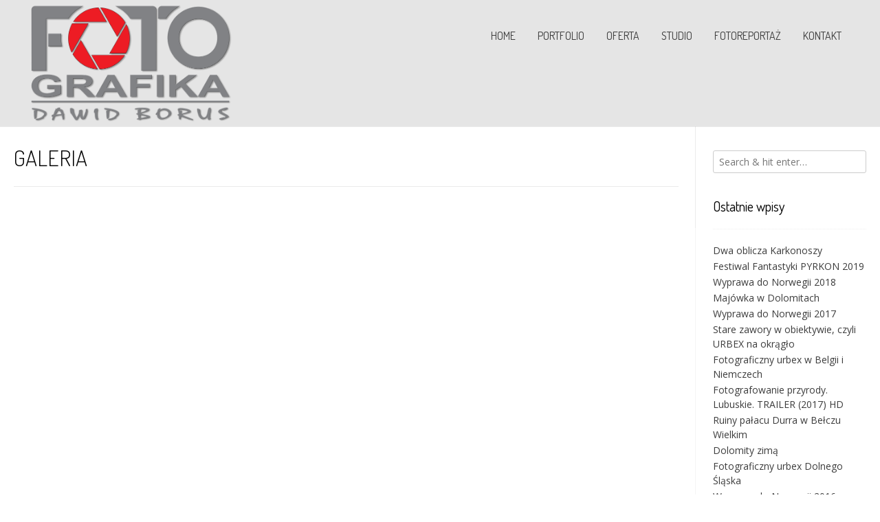

--- FILE ---
content_type: text/html; charset=UTF-8
request_url: http://foto-borus.pl/galeria/
body_size: 10507
content:
<!DOCTYPE html><!-- Nikkon Premium -->
<html lang="pl-PL">
<head>
<meta charset="UTF-8">
<meta name="viewport" content="width=device-width, initial-scale=1">
<link rel="profile" href="http://gmpg.org/xfn/11">
<link rel="pingback" href="http://foto-borus.pl/xmlrpc.php">
<title>GALERIA &#8211; Fotografika Dawid Borus</title>
<meta name='robots' content='max-image-preview:large' />
	<style>img:is([sizes="auto" i], [sizes^="auto," i]) { contain-intrinsic-size: 3000px 1500px }</style>
	
<!-- Open Graph Meta Tags generated by MashShare 4.0.47 - https://mashshare.net -->
<meta property="og:type" content="article" /> 
<meta property="og:title" content="GALERIA" />
<meta property="og:url" content="https://foto-borus.pl/galeria/" />
<meta property="og:site_name" content="Fotografika Dawid Borus" />
<meta property="article:published_time" content="2023-01-26T13:53:33+01:00" />
<meta property="article:modified_time" content="2023-01-26T13:53:33+01:00" />
<meta property="og:updated_time" content="2023-01-26T13:53:33+01:00" />
<!-- Open Graph Meta Tags generated by MashShare 4.0.47 - https://www.mashshare.net -->
<!-- Twitter Card generated by MashShare 4.0.47 - https://www.mashshare.net -->
<meta name="twitter:card" content="summary">
<meta name="twitter:title" content="GALERIA">
<meta name="twitter:description" content="">
<!-- Twitter Card generated by MashShare 4.0.47 - https://www.mashshare.net -->

<link rel='dns-prefetch' href='//fonts.googleapis.com' />
<link rel="alternate" type="application/rss+xml" title="Fotografika Dawid Borus &raquo; Kanał z wpisami" href="https://foto-borus.pl/feed/" />
<link rel="alternate" type="application/rss+xml" title="Fotografika Dawid Borus &raquo; Kanał z komentarzami" href="https://foto-borus.pl/comments/feed/" />
<script type="text/javascript">
/* <![CDATA[ */
window._wpemojiSettings = {"baseUrl":"https:\/\/s.w.org\/images\/core\/emoji\/16.0.1\/72x72\/","ext":".png","svgUrl":"https:\/\/s.w.org\/images\/core\/emoji\/16.0.1\/svg\/","svgExt":".svg","source":{"concatemoji":"http:\/\/foto-borus.pl\/wp-includes\/js\/wp-emoji-release.min.js?ver=6.8.3"}};
/*! This file is auto-generated */
!function(s,n){var o,i,e;function c(e){try{var t={supportTests:e,timestamp:(new Date).valueOf()};sessionStorage.setItem(o,JSON.stringify(t))}catch(e){}}function p(e,t,n){e.clearRect(0,0,e.canvas.width,e.canvas.height),e.fillText(t,0,0);var t=new Uint32Array(e.getImageData(0,0,e.canvas.width,e.canvas.height).data),a=(e.clearRect(0,0,e.canvas.width,e.canvas.height),e.fillText(n,0,0),new Uint32Array(e.getImageData(0,0,e.canvas.width,e.canvas.height).data));return t.every(function(e,t){return e===a[t]})}function u(e,t){e.clearRect(0,0,e.canvas.width,e.canvas.height),e.fillText(t,0,0);for(var n=e.getImageData(16,16,1,1),a=0;a<n.data.length;a++)if(0!==n.data[a])return!1;return!0}function f(e,t,n,a){switch(t){case"flag":return n(e,"\ud83c\udff3\ufe0f\u200d\u26a7\ufe0f","\ud83c\udff3\ufe0f\u200b\u26a7\ufe0f")?!1:!n(e,"\ud83c\udde8\ud83c\uddf6","\ud83c\udde8\u200b\ud83c\uddf6")&&!n(e,"\ud83c\udff4\udb40\udc67\udb40\udc62\udb40\udc65\udb40\udc6e\udb40\udc67\udb40\udc7f","\ud83c\udff4\u200b\udb40\udc67\u200b\udb40\udc62\u200b\udb40\udc65\u200b\udb40\udc6e\u200b\udb40\udc67\u200b\udb40\udc7f");case"emoji":return!a(e,"\ud83e\udedf")}return!1}function g(e,t,n,a){var r="undefined"!=typeof WorkerGlobalScope&&self instanceof WorkerGlobalScope?new OffscreenCanvas(300,150):s.createElement("canvas"),o=r.getContext("2d",{willReadFrequently:!0}),i=(o.textBaseline="top",o.font="600 32px Arial",{});return e.forEach(function(e){i[e]=t(o,e,n,a)}),i}function t(e){var t=s.createElement("script");t.src=e,t.defer=!0,s.head.appendChild(t)}"undefined"!=typeof Promise&&(o="wpEmojiSettingsSupports",i=["flag","emoji"],n.supports={everything:!0,everythingExceptFlag:!0},e=new Promise(function(e){s.addEventListener("DOMContentLoaded",e,{once:!0})}),new Promise(function(t){var n=function(){try{var e=JSON.parse(sessionStorage.getItem(o));if("object"==typeof e&&"number"==typeof e.timestamp&&(new Date).valueOf()<e.timestamp+604800&&"object"==typeof e.supportTests)return e.supportTests}catch(e){}return null}();if(!n){if("undefined"!=typeof Worker&&"undefined"!=typeof OffscreenCanvas&&"undefined"!=typeof URL&&URL.createObjectURL&&"undefined"!=typeof Blob)try{var e="postMessage("+g.toString()+"("+[JSON.stringify(i),f.toString(),p.toString(),u.toString()].join(",")+"));",a=new Blob([e],{type:"text/javascript"}),r=new Worker(URL.createObjectURL(a),{name:"wpTestEmojiSupports"});return void(r.onmessage=function(e){c(n=e.data),r.terminate(),t(n)})}catch(e){}c(n=g(i,f,p,u))}t(n)}).then(function(e){for(var t in e)n.supports[t]=e[t],n.supports.everything=n.supports.everything&&n.supports[t],"flag"!==t&&(n.supports.everythingExceptFlag=n.supports.everythingExceptFlag&&n.supports[t]);n.supports.everythingExceptFlag=n.supports.everythingExceptFlag&&!n.supports.flag,n.DOMReady=!1,n.readyCallback=function(){n.DOMReady=!0}}).then(function(){return e}).then(function(){var e;n.supports.everything||(n.readyCallback(),(e=n.source||{}).concatemoji?t(e.concatemoji):e.wpemoji&&e.twemoji&&(t(e.twemoji),t(e.wpemoji)))}))}((window,document),window._wpemojiSettings);
/* ]]> */
</script>
<style id='wp-emoji-styles-inline-css' type='text/css'>

	img.wp-smiley, img.emoji {
		display: inline !important;
		border: none !important;
		box-shadow: none !important;
		height: 1em !important;
		width: 1em !important;
		margin: 0 0.07em !important;
		vertical-align: -0.1em !important;
		background: none !important;
		padding: 0 !important;
	}
</style>
<style id='classic-theme-styles-inline-css' type='text/css'>
/*! This file is auto-generated */
.wp-block-button__link{color:#fff;background-color:#32373c;border-radius:9999px;box-shadow:none;text-decoration:none;padding:calc(.667em + 2px) calc(1.333em + 2px);font-size:1.125em}.wp-block-file__button{background:#32373c;color:#fff;text-decoration:none}
</style>
<style id='global-styles-inline-css' type='text/css'>
:root{--wp--preset--aspect-ratio--square: 1;--wp--preset--aspect-ratio--4-3: 4/3;--wp--preset--aspect-ratio--3-4: 3/4;--wp--preset--aspect-ratio--3-2: 3/2;--wp--preset--aspect-ratio--2-3: 2/3;--wp--preset--aspect-ratio--16-9: 16/9;--wp--preset--aspect-ratio--9-16: 9/16;--wp--preset--color--black: #000000;--wp--preset--color--cyan-bluish-gray: #abb8c3;--wp--preset--color--white: #ffffff;--wp--preset--color--pale-pink: #f78da7;--wp--preset--color--vivid-red: #cf2e2e;--wp--preset--color--luminous-vivid-orange: #ff6900;--wp--preset--color--luminous-vivid-amber: #fcb900;--wp--preset--color--light-green-cyan: #7bdcb5;--wp--preset--color--vivid-green-cyan: #00d084;--wp--preset--color--pale-cyan-blue: #8ed1fc;--wp--preset--color--vivid-cyan-blue: #0693e3;--wp--preset--color--vivid-purple: #9b51e0;--wp--preset--gradient--vivid-cyan-blue-to-vivid-purple: linear-gradient(135deg,rgba(6,147,227,1) 0%,rgb(155,81,224) 100%);--wp--preset--gradient--light-green-cyan-to-vivid-green-cyan: linear-gradient(135deg,rgb(122,220,180) 0%,rgb(0,208,130) 100%);--wp--preset--gradient--luminous-vivid-amber-to-luminous-vivid-orange: linear-gradient(135deg,rgba(252,185,0,1) 0%,rgba(255,105,0,1) 100%);--wp--preset--gradient--luminous-vivid-orange-to-vivid-red: linear-gradient(135deg,rgba(255,105,0,1) 0%,rgb(207,46,46) 100%);--wp--preset--gradient--very-light-gray-to-cyan-bluish-gray: linear-gradient(135deg,rgb(238,238,238) 0%,rgb(169,184,195) 100%);--wp--preset--gradient--cool-to-warm-spectrum: linear-gradient(135deg,rgb(74,234,220) 0%,rgb(151,120,209) 20%,rgb(207,42,186) 40%,rgb(238,44,130) 60%,rgb(251,105,98) 80%,rgb(254,248,76) 100%);--wp--preset--gradient--blush-light-purple: linear-gradient(135deg,rgb(255,206,236) 0%,rgb(152,150,240) 100%);--wp--preset--gradient--blush-bordeaux: linear-gradient(135deg,rgb(254,205,165) 0%,rgb(254,45,45) 50%,rgb(107,0,62) 100%);--wp--preset--gradient--luminous-dusk: linear-gradient(135deg,rgb(255,203,112) 0%,rgb(199,81,192) 50%,rgb(65,88,208) 100%);--wp--preset--gradient--pale-ocean: linear-gradient(135deg,rgb(255,245,203) 0%,rgb(182,227,212) 50%,rgb(51,167,181) 100%);--wp--preset--gradient--electric-grass: linear-gradient(135deg,rgb(202,248,128) 0%,rgb(113,206,126) 100%);--wp--preset--gradient--midnight: linear-gradient(135deg,rgb(2,3,129) 0%,rgb(40,116,252) 100%);--wp--preset--font-size--small: 13px;--wp--preset--font-size--medium: 20px;--wp--preset--font-size--large: 36px;--wp--preset--font-size--x-large: 42px;--wp--preset--spacing--20: 0.44rem;--wp--preset--spacing--30: 0.67rem;--wp--preset--spacing--40: 1rem;--wp--preset--spacing--50: 1.5rem;--wp--preset--spacing--60: 2.25rem;--wp--preset--spacing--70: 3.38rem;--wp--preset--spacing--80: 5.06rem;--wp--preset--shadow--natural: 6px 6px 9px rgba(0, 0, 0, 0.2);--wp--preset--shadow--deep: 12px 12px 50px rgba(0, 0, 0, 0.4);--wp--preset--shadow--sharp: 6px 6px 0px rgba(0, 0, 0, 0.2);--wp--preset--shadow--outlined: 6px 6px 0px -3px rgba(255, 255, 255, 1), 6px 6px rgba(0, 0, 0, 1);--wp--preset--shadow--crisp: 6px 6px 0px rgba(0, 0, 0, 1);}:where(.is-layout-flex){gap: 0.5em;}:where(.is-layout-grid){gap: 0.5em;}body .is-layout-flex{display: flex;}.is-layout-flex{flex-wrap: wrap;align-items: center;}.is-layout-flex > :is(*, div){margin: 0;}body .is-layout-grid{display: grid;}.is-layout-grid > :is(*, div){margin: 0;}:where(.wp-block-columns.is-layout-flex){gap: 2em;}:where(.wp-block-columns.is-layout-grid){gap: 2em;}:where(.wp-block-post-template.is-layout-flex){gap: 1.25em;}:where(.wp-block-post-template.is-layout-grid){gap: 1.25em;}.has-black-color{color: var(--wp--preset--color--black) !important;}.has-cyan-bluish-gray-color{color: var(--wp--preset--color--cyan-bluish-gray) !important;}.has-white-color{color: var(--wp--preset--color--white) !important;}.has-pale-pink-color{color: var(--wp--preset--color--pale-pink) !important;}.has-vivid-red-color{color: var(--wp--preset--color--vivid-red) !important;}.has-luminous-vivid-orange-color{color: var(--wp--preset--color--luminous-vivid-orange) !important;}.has-luminous-vivid-amber-color{color: var(--wp--preset--color--luminous-vivid-amber) !important;}.has-light-green-cyan-color{color: var(--wp--preset--color--light-green-cyan) !important;}.has-vivid-green-cyan-color{color: var(--wp--preset--color--vivid-green-cyan) !important;}.has-pale-cyan-blue-color{color: var(--wp--preset--color--pale-cyan-blue) !important;}.has-vivid-cyan-blue-color{color: var(--wp--preset--color--vivid-cyan-blue) !important;}.has-vivid-purple-color{color: var(--wp--preset--color--vivid-purple) !important;}.has-black-background-color{background-color: var(--wp--preset--color--black) !important;}.has-cyan-bluish-gray-background-color{background-color: var(--wp--preset--color--cyan-bluish-gray) !important;}.has-white-background-color{background-color: var(--wp--preset--color--white) !important;}.has-pale-pink-background-color{background-color: var(--wp--preset--color--pale-pink) !important;}.has-vivid-red-background-color{background-color: var(--wp--preset--color--vivid-red) !important;}.has-luminous-vivid-orange-background-color{background-color: var(--wp--preset--color--luminous-vivid-orange) !important;}.has-luminous-vivid-amber-background-color{background-color: var(--wp--preset--color--luminous-vivid-amber) !important;}.has-light-green-cyan-background-color{background-color: var(--wp--preset--color--light-green-cyan) !important;}.has-vivid-green-cyan-background-color{background-color: var(--wp--preset--color--vivid-green-cyan) !important;}.has-pale-cyan-blue-background-color{background-color: var(--wp--preset--color--pale-cyan-blue) !important;}.has-vivid-cyan-blue-background-color{background-color: var(--wp--preset--color--vivid-cyan-blue) !important;}.has-vivid-purple-background-color{background-color: var(--wp--preset--color--vivid-purple) !important;}.has-black-border-color{border-color: var(--wp--preset--color--black) !important;}.has-cyan-bluish-gray-border-color{border-color: var(--wp--preset--color--cyan-bluish-gray) !important;}.has-white-border-color{border-color: var(--wp--preset--color--white) !important;}.has-pale-pink-border-color{border-color: var(--wp--preset--color--pale-pink) !important;}.has-vivid-red-border-color{border-color: var(--wp--preset--color--vivid-red) !important;}.has-luminous-vivid-orange-border-color{border-color: var(--wp--preset--color--luminous-vivid-orange) !important;}.has-luminous-vivid-amber-border-color{border-color: var(--wp--preset--color--luminous-vivid-amber) !important;}.has-light-green-cyan-border-color{border-color: var(--wp--preset--color--light-green-cyan) !important;}.has-vivid-green-cyan-border-color{border-color: var(--wp--preset--color--vivid-green-cyan) !important;}.has-pale-cyan-blue-border-color{border-color: var(--wp--preset--color--pale-cyan-blue) !important;}.has-vivid-cyan-blue-border-color{border-color: var(--wp--preset--color--vivid-cyan-blue) !important;}.has-vivid-purple-border-color{border-color: var(--wp--preset--color--vivid-purple) !important;}.has-vivid-cyan-blue-to-vivid-purple-gradient-background{background: var(--wp--preset--gradient--vivid-cyan-blue-to-vivid-purple) !important;}.has-light-green-cyan-to-vivid-green-cyan-gradient-background{background: var(--wp--preset--gradient--light-green-cyan-to-vivid-green-cyan) !important;}.has-luminous-vivid-amber-to-luminous-vivid-orange-gradient-background{background: var(--wp--preset--gradient--luminous-vivid-amber-to-luminous-vivid-orange) !important;}.has-luminous-vivid-orange-to-vivid-red-gradient-background{background: var(--wp--preset--gradient--luminous-vivid-orange-to-vivid-red) !important;}.has-very-light-gray-to-cyan-bluish-gray-gradient-background{background: var(--wp--preset--gradient--very-light-gray-to-cyan-bluish-gray) !important;}.has-cool-to-warm-spectrum-gradient-background{background: var(--wp--preset--gradient--cool-to-warm-spectrum) !important;}.has-blush-light-purple-gradient-background{background: var(--wp--preset--gradient--blush-light-purple) !important;}.has-blush-bordeaux-gradient-background{background: var(--wp--preset--gradient--blush-bordeaux) !important;}.has-luminous-dusk-gradient-background{background: var(--wp--preset--gradient--luminous-dusk) !important;}.has-pale-ocean-gradient-background{background: var(--wp--preset--gradient--pale-ocean) !important;}.has-electric-grass-gradient-background{background: var(--wp--preset--gradient--electric-grass) !important;}.has-midnight-gradient-background{background: var(--wp--preset--gradient--midnight) !important;}.has-small-font-size{font-size: var(--wp--preset--font-size--small) !important;}.has-medium-font-size{font-size: var(--wp--preset--font-size--medium) !important;}.has-large-font-size{font-size: var(--wp--preset--font-size--large) !important;}.has-x-large-font-size{font-size: var(--wp--preset--font-size--x-large) !important;}
:where(.wp-block-post-template.is-layout-flex){gap: 1.25em;}:where(.wp-block-post-template.is-layout-grid){gap: 1.25em;}
:where(.wp-block-columns.is-layout-flex){gap: 2em;}:where(.wp-block-columns.is-layout-grid){gap: 2em;}
:root :where(.wp-block-pullquote){font-size: 1.5em;line-height: 1.6;}
</style>
<link rel='stylesheet' id='mashsb-styles-css' href='http://foto-borus.pl/wp-content/plugins/mashsharer/assets/css/mashsb.min.css?ver=4.0.47' type='text/css' media='all' />
<link rel='stylesheet' id='bwg_fonts-css' href='http://foto-borus.pl/wp-content/plugins/photo-gallery/css/bwg-fonts/fonts.css?ver=0.0.1' type='text/css' media='all' />
<link rel='stylesheet' id='bwg_frontend-css' href='http://foto-borus.pl/wp-content/plugins/photo-gallery/css/styles.min.css?ver=2.5.19' type='text/css' media='all' />
<link rel='stylesheet' id='customizer_nikkon_fonts-css' href='//fonts.googleapis.com/css?family=Dosis%3Aregular%2C700%7COpen+Sans%3Aregular%2Citalic%2C700%26subset%3Dlatin%2C' type='text/css' media='screen' />
<link rel='stylesheet' id='nikkon-slider-style-css' href='http://foto-borus.pl/wp-content/themes/nikkon/includes/basic-slider/css/style.css?ver=10.5.2' type='text/css' media='all' />
<link rel='stylesheet' id='nikkon-body-font-default-css' href='//fonts.googleapis.com/css?family=Open+Sans%3A400%2C300%2C300italic%2C400italic%2C600%2C600italic%2C700%2C700italic&#038;ver=10.5.2' type='text/css' media='all' />
<link rel='stylesheet' id='nikkon-heading-font-default-css' href='//fonts.googleapis.com/css?family=Dosis%3A400%2C300%2C500%2C600%2C700&#038;ver=10.5.2' type='text/css' media='all' />
<link rel='stylesheet' id='nikkon-font-awesome-css' href='http://foto-borus.pl/wp-content/themes/nikkon/includes/font-awesome/css/all.min.css?ver=6.5.1' type='text/css' media='all' />
<link rel='stylesheet' id='nikkon-style-css' href='http://foto-borus.pl/wp-content/themes/nikkon/style.css?ver=10.5.2' type='text/css' media='all' />
<link rel='stylesheet' id='elementor-icons-css' href='http://foto-borus.pl/wp-content/plugins/elementor/assets/lib/eicons/css/elementor-icons.min.css?ver=5.44.0' type='text/css' media='all' />
<link rel='stylesheet' id='elementor-frontend-css' href='http://foto-borus.pl/wp-content/plugins/elementor/assets/css/frontend.min.css?ver=3.33.0' type='text/css' media='all' />
<link rel='stylesheet' id='elementor-post-2148-css' href='http://foto-borus.pl/wp-content/uploads/elementor/css/post-2148.css?ver=1769098209' type='text/css' media='all' />
<link rel='stylesheet' id='font-awesome-5-all-css' href='http://foto-borus.pl/wp-content/plugins/elementor/assets/lib/font-awesome/css/all.min.css?ver=3.33.0' type='text/css' media='all' />
<link rel='stylesheet' id='font-awesome-4-shim-css' href='http://foto-borus.pl/wp-content/plugins/elementor/assets/lib/font-awesome/css/v4-shims.min.css?ver=3.33.0' type='text/css' media='all' />
<link rel='stylesheet' id='elementor-gf-local-roboto-css' href='http://foto-borus.pl/wp-content/uploads/elementor/google-fonts/css/roboto.css?ver=1742230546' type='text/css' media='all' />
<link rel='stylesheet' id='elementor-gf-local-robotoslab-css' href='http://foto-borus.pl/wp-content/uploads/elementor/google-fonts/css/robotoslab.css?ver=1742230559' type='text/css' media='all' />
<script type="text/javascript" src="http://foto-borus.pl/wp-includes/js/jquery/jquery.min.js?ver=3.7.1" id="jquery-core-js"></script>
<script type="text/javascript" src="http://foto-borus.pl/wp-includes/js/jquery/jquery-migrate.min.js?ver=3.4.1" id="jquery-migrate-js"></script>
<script type="text/javascript" id="mashsb-js-extra">
/* <![CDATA[ */
var mashsb = {"shares":"0","round_shares":"1","animate_shares":"0","dynamic_buttons":"0","share_url":"https:\/\/foto-borus.pl\/galeria\/","title":"GALERIA","image":null,"desc":"","hashtag":"","subscribe":"link","subscribe_url":"","activestatus":"1","singular":"1","twitter_popup":"1","refresh":"0","nonce":"1939c63445","postid":"2359","servertime":"1769118160","ajaxurl":"https:\/\/foto-borus.pl\/wp-admin\/admin-ajax.php"};
/* ]]> */
</script>
<script type="text/javascript" src="http://foto-borus.pl/wp-content/plugins/mashsharer/assets/js/mashsb.min.js?ver=4.0.47" id="mashsb-js"></script>
<script type="text/javascript" id="bwg_frontend-js-extra">
/* <![CDATA[ */
var bwg_objectsL10n = {"bwg_field_required":"field is required.","bwg_mail_validation":"To nie jest prawid\u0142owy adres e-mail. ","bwg_search_result":"Nie ma \u017cadnych zdj\u0119\u0107 pasuj\u0105cych do wyszukiwania.","bwg_select_tag":"Select Tag","bwg_order_by":"Order By","bwg_search":"Szukaj","bwg_show_ecommerce":"Show Ecommerce","bwg_hide_ecommerce":"Hide Ecommerce","bwg_show_comments":"Poka\u017c komentarze","bwg_hide_comments":"Ukryj komentarze","bwg_restore":"Przywr\u00f3\u0107","bwg_maximize":"Maksymalizacji","bwg_fullscreen":"Pe\u0142ny ekran","bwg_exit_fullscreen":"Zamknij tryb pe\u0142noekranowy","bwg_search_tag":"SEARCH...","bwg_tag_no_match":"No tags found","bwg_all_tags_selected":"All tags selected","bwg_tags_selected":"tags selected","play":"Gra\u0107","pause":"Pauza","is_pro":"1","bwg_play":"Gra\u0107","bwg_pause":"Pauza","bwg_hide_info":"Ukryj informacje","bwg_show_info":"Poka\u017c informacje","bwg_hide_rating":"Ukryj oceni\u0142","bwg_show_rating":"Poka\u017c ocen\u0119","ok":"Ok","cancel":"Cancel","select_all":"Select all"};
/* ]]> */
</script>
<script type="text/javascript" src="http://foto-borus.pl/wp-content/plugins/photo-gallery/js/scripts.min.js?ver=2.5.19" id="bwg_frontend-js"></script>
<script type="text/javascript" src="http://foto-borus.pl/wp-content/plugins/elementor/assets/lib/font-awesome/js/v4-shims.min.js?ver=3.33.0" id="font-awesome-4-shim-js"></script>
<link rel="https://api.w.org/" href="https://foto-borus.pl/wp-json/" /><link rel="alternate" title="JSON" type="application/json" href="https://foto-borus.pl/wp-json/wp/v2/pages/2359" /><link rel="EditURI" type="application/rsd+xml" title="RSD" href="https://foto-borus.pl/xmlrpc.php?rsd" />
<meta name="generator" content="WordPress 6.8.3" />
<link rel="canonical" href="https://foto-borus.pl/galeria/" />
<link rel='shortlink' href='https://foto-borus.pl/?p=2359' />
<link rel="alternate" title="oEmbed (JSON)" type="application/json+oembed" href="https://foto-borus.pl/wp-json/oembed/1.0/embed?url=https%3A%2F%2Ffoto-borus.pl%2Fgaleria%2F" />
<link rel="alternate" title="oEmbed (XML)" type="text/xml+oembed" href="https://foto-borus.pl/wp-json/oembed/1.0/embed?url=https%3A%2F%2Ffoto-borus.pl%2Fgaleria%2F&#038;format=xml" />
<meta name="ti-site-data" content="eyJyIjoiMTowITc6MCEzMDowIiwibyI6Imh0dHBzOlwvXC9mb3RvLWJvcnVzLnBsXC93cC1hZG1pblwvYWRtaW4tYWpheC5waHA/YWN0aW9uPXRpX29ubGluZV91c2Vyc19nb29nbGUmYW1wO3A9JTJGZ2FsZXJpYSUyRiZhbXA7X3dwbm9uY2U9MjRlZWFhMGM0NiJ9" /><meta name="generator" content="Elementor 3.33.0; features: additional_custom_breakpoints; settings: css_print_method-external, google_font-enabled, font_display-auto">
			<style>
				.e-con.e-parent:nth-of-type(n+4):not(.e-lazyloaded):not(.e-no-lazyload),
				.e-con.e-parent:nth-of-type(n+4):not(.e-lazyloaded):not(.e-no-lazyload) * {
					background-image: none !important;
				}
				@media screen and (max-height: 1024px) {
					.e-con.e-parent:nth-of-type(n+3):not(.e-lazyloaded):not(.e-no-lazyload),
					.e-con.e-parent:nth-of-type(n+3):not(.e-lazyloaded):not(.e-no-lazyload) * {
						background-image: none !important;
					}
				}
				@media screen and (max-height: 640px) {
					.e-con.e-parent:nth-of-type(n+2):not(.e-lazyloaded):not(.e-no-lazyload),
					.e-con.e-parent:nth-of-type(n+2):not(.e-lazyloaded):not(.e-no-lazyload) * {
						background-image: none !important;
					}
				}
			</style>
			<link rel="icon" href="https://foto-borus.pl/wp-content/uploads/2025/11/cropped-FOTOGrafika-1kwadrat-32x32.png" sizes="32x32" />
<link rel="icon" href="https://foto-borus.pl/wp-content/uploads/2025/11/cropped-FOTOGrafika-1kwadrat-192x192.png" sizes="192x192" />
<link rel="apple-touch-icon" href="https://foto-borus.pl/wp-content/uploads/2025/11/cropped-FOTOGrafika-1kwadrat-180x180.png" />
<meta name="msapplication-TileImage" content="https://foto-borus.pl/wp-content/uploads/2025/11/cropped-FOTOGrafika-1kwadrat-270x270.png" />
</head>
<body class="wp-singular page-template-default page page-id-2359 wp-custom-logo wp-theme-nikkon elementor-default elementor-kit-2148 elementor-page elementor-page-2359">
<div id="page" class="hfeed site nikkon-no-slider">
	
	
			
		
	

<header id="masthead" class="site-header site-header-layout-three ">
	
	<div class="site-container">
			
		<div class="site-branding  site-branding-logo">
			
			                <a href="https://foto-borus.pl/" class="custom-logo-link" rel="home"><img fetchpriority="high" width="700" height="405" src="https://foto-borus.pl/wp-content/uploads/2018/12/cropped-logo1-szare.png" class="custom-logo" alt="Fotografika Dawid Borus" decoding="async" srcset="https://foto-borus.pl/wp-content/uploads/2018/12/cropped-logo1-szare.png 700w, https://foto-borus.pl/wp-content/uploads/2018/12/cropped-logo1-szare-300x174.png 300w" sizes="(max-width: 700px) 100vw, 700px" /></a>                	                	                	                        			
		</div><!-- .site-branding -->
		
					<nav id="site-navigation" class="main-navigation" role="navigation">
				<button class="header-menu-button"><i class="fas fa-bars"></i><span>menu</span></button>
				<div id="main-menu" class="main-menu-container">
                    <div class="main-menu-inner">
                        <button class="main-menu-close"><i class="fas fa-angle-right"></i><i class="fas fa-angle-left"></i></button>
                        <div class="menu-moje-menu-nikkon-container"><ul id="primary-menu" class="menu"><li id="menu-item-1785" class="menu-item menu-item-type-custom menu-item-object-custom menu-item-1785"><a href="http://foto-borus.pl/">HOME</a></li>
<li id="menu-item-329" class="menu-item menu-item-type-post_type menu-item-object-page menu-item-has-children menu-item-329"><a href="https://foto-borus.pl/portfolio/">PORTFOLIO</a>
<ul class="sub-menu">
	<li id="menu-item-2233" class="menu-item menu-item-type-post_type menu-item-object-page menu-item-2233"><a href="https://foto-borus.pl/portret/">PORTRET</a></li>
	<li id="menu-item-2174" class="menu-item menu-item-type-post_type menu-item-object-page menu-item-2174"><a href="https://foto-borus.pl/zdjecia-przedmiotow-zdjecia-reklamowe/">GRAFIKA i ZDJĘCIA REKLAMOWE</a></li>
	<li id="menu-item-333" class="menu-item menu-item-type-post_type menu-item-object-page menu-item-333"><a href="https://foto-borus.pl/panorama/">PANORAMA</a></li>
	<li id="menu-item-286" class="menu-item menu-item-type-post_type menu-item-object-page menu-item-286"><a href="https://foto-borus.pl/pejzaz-i-panorama/">PEJZAŻ</a></li>
	<li id="menu-item-2144" class="menu-item menu-item-type-post_type menu-item-object-page menu-item-2144"><a href="https://foto-borus.pl/motoryzacja/">MOTORYZACJA</a></li>
	<li id="menu-item-2220" class="menu-item menu-item-type-post_type menu-item-object-page menu-item-2220"><a href="https://foto-borus.pl/fotografia-zwierzat/">FOTOGRAFIA ZWIERZĄT</a></li>
	<li id="menu-item-285" class="menu-item menu-item-type-post_type menu-item-object-page menu-item-285"><a href="https://foto-borus.pl/fotografia-slubna/">FOTOGRAFIA  ŚLUBNA</a></li>
	<li id="menu-item-288" class="menu-item menu-item-type-post_type menu-item-object-page menu-item-288"><a href="https://foto-borus.pl/architektura-i-pejzaz-miejski/">ARCHITEKTURA  I  PEJZAŻ  MIEJSKI</a></li>
	<li id="menu-item-287" class="menu-item menu-item-type-post_type menu-item-object-page menu-item-287"><a href="https://foto-borus.pl/urbex-opuszczone-miejsca/">URBEX – OPUSZCZONE MIEJSCA</a></li>
</ul>
</li>
<li id="menu-item-282" class="menu-item menu-item-type-post_type menu-item-object-page menu-item-282"><a href="https://foto-borus.pl/oferta/">OFERTA</a></li>
<li id="menu-item-281" class="menu-item menu-item-type-post_type menu-item-object-page menu-item-281"><a href="https://foto-borus.pl/o-mnie/">STUDIO</a></li>
<li id="menu-item-2423" class="menu-item menu-item-type-post_type menu-item-object-page menu-item-2423"><a href="https://foto-borus.pl/fotoreportaz/">FOTOREPORTAŻ</a></li>
<li id="menu-item-2434" class="menu-item menu-item-type-post_type menu-item-object-page menu-item-2434"><a href="https://foto-borus.pl/kontakt-2/">KONTAKT</a></li>
</ul></div>                        
                                            </div>
				</div>
			</nav><!-- #site-navigation -->
				<div class="clearboth"></div>
		
	</div>
		
</header><!-- #masthead -->
	
		
		
	
	<div class="site-container content-container content-has-sidebar nikkon-woocommerce-cols-4 ">

	<div id="primary" class="content-area">
		<main id="main" class="site-main" role="main">
			
							        
        <header class="entry-header">
            
                            
                <h3 class="entry-title">GALERIA</h3>                
                        
                    
    	            	        
    	                
        </header><!-- .entry-header -->
    
    			
						
			
				
<article id="post-2359" class="post-2359 page type-page status-publish hentry  blog-left-layout blog-style-postblock blog-alt-odd">
	
		
	<div class="entry-content">
					</div><!-- .entry-content -->

</article><!-- #post-## -->

				
						
						
		</main><!-- #main -->
	</div><!-- #primary -->

	
<div id="secondary" class="widget-area" role="complementary">
	<aside id="search-2" class="widget widget_search"><form role="search" method="get" class="search-form" action="https://foto-borus.pl/">
	<label>
		<input type="search" class="search-field" placeholder="Search &amp; hit enter&hellip;" value="" name="s" />
	</label>
	<input type="submit" class="search-submit" value="&nbsp;" />
</form></aside>
		<aside id="recent-posts-2" class="widget widget_recent_entries">
		<h4 class="widget-title">Ostatnie wpisy</h4>
		<ul>
											<li>
					<a href="https://foto-borus.pl/dwa-oblicza-karkonoszy/">Dwa oblicza Karkonoszy</a>
									</li>
											<li>
					<a href="https://foto-borus.pl/festiwal-fantastyki-pyrkon-2019/">Festiwal Fantastyki PYRKON 2019</a>
									</li>
											<li>
					<a href="https://foto-borus.pl/wyprawa-do-norwegii-2018/">Wyprawa do Norwegii 2018</a>
									</li>
											<li>
					<a href="https://foto-borus.pl/majowka-w-dolomitach/">Majówka w Dolomitach</a>
									</li>
											<li>
					<a href="https://foto-borus.pl/wyprawa-do-norwegii-2017/">Wyprawa do Norwegii 2017</a>
									</li>
											<li>
					<a href="https://foto-borus.pl/stare-zawory-w-obiektywie-czyli-urbex-na-okraglo/">Stare zawory w obiektywie, czyli URBEX  na okrągło</a>
									</li>
											<li>
					<a href="https://foto-borus.pl/fotograficzny-urbex-w-belgii-i-niemczech-stare-samochody/">Fotograficzny urbex w Belgii i Niemczech</a>
									</li>
											<li>
					<a href="https://foto-borus.pl/fotografowanie-przyrody-lubuskie-trailer-2017-hd/">Fotografowanie przyrody. Lubuskie. TRAILER (2017) HD</a>
									</li>
											<li>
					<a href="https://foto-borus.pl/ruiny-palacu-durra-w-belczu-wielkim/">Ruiny pałacu Durra w Bełczu Wielkim</a>
									</li>
											<li>
					<a href="https://foto-borus.pl/dolomity-zima/">Dolomity zimą</a>
									</li>
											<li>
					<a href="https://foto-borus.pl/fotograficzny-urbex-dolnego-slaska/">Fotograficzny urbex Dolnego Śląska</a>
									</li>
											<li>
					<a href="https://foto-borus.pl/wyprawa-do-norwegii-2016/">Wyprawa do Norwegii 2016</a>
									</li>
											<li>
					<a href="https://foto-borus.pl/kosciol-ewangelicki-w-zeliszowie/">Kościół ewangelicki w Żeliszowie</a>
									</li>
											<li>
					<a href="https://foto-borus.pl/dagmara-i-darek-remont-i-zabawa/">Dagmara i Darek &#8211; remont i zabawa</a>
									</li>
											<li>
					<a href="https://foto-borus.pl/wyprawa-tatry-2013/">Wyprawa TATRY 2013</a>
									</li>
					</ul>

		</aside><aside id="meta-3" class="widget widget_meta"><h4 class="widget-title">Panel</h4>
		<ul>
						<li><a href="https://foto-borus.pl/wp-login.php">Zaloguj się</a></li>
			<li><a href="https://foto-borus.pl/feed/">Kanał wpisów</a></li>
			<li><a href="https://foto-borus.pl/comments/feed/">Kanał komentarzy</a></li>

			<li><a href="https://pl.wordpress.org/">WordPress.org</a></li>
		</ul>

		</aside><aside id="nav_menu-10" class="widget widget_nav_menu"><h4 class="widget-title">MENU</h4><div class="menu-moje-menu-nikkon-container"><ul id="menu-moje-menu-nikkon" class="menu"><li class="menu-item menu-item-type-custom menu-item-object-custom menu-item-1785"><a href="http://foto-borus.pl/">HOME</a></li>
<li class="menu-item menu-item-type-post_type menu-item-object-page menu-item-has-children menu-item-329"><a href="https://foto-borus.pl/portfolio/">PORTFOLIO</a>
<ul class="sub-menu">
	<li class="menu-item menu-item-type-post_type menu-item-object-page menu-item-2233"><a href="https://foto-borus.pl/portret/">PORTRET</a></li>
	<li class="menu-item menu-item-type-post_type menu-item-object-page menu-item-2174"><a href="https://foto-borus.pl/zdjecia-przedmiotow-zdjecia-reklamowe/">GRAFIKA i ZDJĘCIA REKLAMOWE</a></li>
	<li class="menu-item menu-item-type-post_type menu-item-object-page menu-item-333"><a href="https://foto-borus.pl/panorama/">PANORAMA</a></li>
	<li class="menu-item menu-item-type-post_type menu-item-object-page menu-item-286"><a href="https://foto-borus.pl/pejzaz-i-panorama/">PEJZAŻ</a></li>
	<li class="menu-item menu-item-type-post_type menu-item-object-page menu-item-2144"><a href="https://foto-borus.pl/motoryzacja/">MOTORYZACJA</a></li>
	<li class="menu-item menu-item-type-post_type menu-item-object-page menu-item-2220"><a href="https://foto-borus.pl/fotografia-zwierzat/">FOTOGRAFIA ZWIERZĄT</a></li>
	<li class="menu-item menu-item-type-post_type menu-item-object-page menu-item-285"><a href="https://foto-borus.pl/fotografia-slubna/">FOTOGRAFIA  ŚLUBNA</a></li>
	<li class="menu-item menu-item-type-post_type menu-item-object-page menu-item-288"><a href="https://foto-borus.pl/architektura-i-pejzaz-miejski/">ARCHITEKTURA  I  PEJZAŻ  MIEJSKI</a></li>
	<li class="menu-item menu-item-type-post_type menu-item-object-page menu-item-287"><a href="https://foto-borus.pl/urbex-opuszczone-miejsca/">URBEX – OPUSZCZONE MIEJSCA</a></li>
</ul>
</li>
<li class="menu-item menu-item-type-post_type menu-item-object-page menu-item-282"><a href="https://foto-borus.pl/oferta/">OFERTA</a></li>
<li class="menu-item menu-item-type-post_type menu-item-object-page menu-item-281"><a href="https://foto-borus.pl/o-mnie/">STUDIO</a></li>
<li class="menu-item menu-item-type-post_type menu-item-object-page menu-item-2423"><a href="https://foto-borus.pl/fotoreportaz/">FOTOREPORTAŻ</a></li>
<li class="menu-item menu-item-type-post_type menu-item-object-page menu-item-2434"><a href="https://foto-borus.pl/kontakt-2/">KONTAKT</a></li>
</ul></div></aside></div><!-- #secondary -->
	
	<div class="clearboth"></div>
	
		<div class="clearboth"></div>
	</div><!-- #content -->
	
						
			<footer id="colophon" class="site-footer site-footer-standard">
	
	<div class="site-footer-widgets">
        <div class="site-container">
            	            <ul>
	                <li id="text-3" class="widget widget_text">			<div class="textwidget"><p>Dawid Borus:  +48 601-054-440</p>
</div>
		</li>
	            </ul>
	                    <div class="clearboth"></div>
        </div>
    </div>
    
    		
		<div class="site-footer-bottom-bar">
		
			<div class="site-container">
				
				<div class="site-footer-bottom-bar-left">
	                
	                Theme: <a href="https://demo.kairaweb.com/#nikkon">Nikkon</a> by Kaira	                
	                		                				    	                
				</div>
		        
		        <div class="site-footer-bottom-bar-right">
	                
		            		            
		            		            			            	                
		        </div>
		        
		    </div>
			
	        <div class="clearboth"></div>
		</div>
		
		
</footer>			
				
	
</div><!-- #page -->
<script type="speculationrules">
{"prefetch":[{"source":"document","where":{"and":[{"href_matches":"\/*"},{"not":{"href_matches":["\/wp-*.php","\/wp-admin\/*","\/wp-content\/uploads\/*","\/wp-content\/*","\/wp-content\/plugins\/*","\/wp-content\/themes\/nikkon\/*","\/*\\?(.+)"]}},{"not":{"selector_matches":"a[rel~=\"nofollow\"]"}},{"not":{"selector_matches":".no-prefetch, .no-prefetch a"}}]},"eagerness":"conservative"}]}
</script>
			<script>
				const lazyloadRunObserver = () => {
					const lazyloadBackgrounds = document.querySelectorAll( `.e-con.e-parent:not(.e-lazyloaded)` );
					const lazyloadBackgroundObserver = new IntersectionObserver( ( entries ) => {
						entries.forEach( ( entry ) => {
							if ( entry.isIntersecting ) {
								let lazyloadBackground = entry.target;
								if( lazyloadBackground ) {
									lazyloadBackground.classList.add( 'e-lazyloaded' );
								}
								lazyloadBackgroundObserver.unobserve( entry.target );
							}
						});
					}, { rootMargin: '200px 0px 200px 0px' } );
					lazyloadBackgrounds.forEach( ( lazyloadBackground ) => {
						lazyloadBackgroundObserver.observe( lazyloadBackground );
					} );
				};
				const events = [
					'DOMContentLoaded',
					'elementor/lazyload/observe',
				];
				events.forEach( ( event ) => {
					document.addEventListener( event, lazyloadRunObserver );
				} );
			</script>
			<style id='nikkon-custom-css-inline-css' type='text/css'>
.site-container,
				.site-boxed{max-width:1340px;}#comments .form-submit #submit,
				.search-block .search-submit,
				.side-aligned-social a.social-icon,
				.no-results-btn,
				button,
				input[type="button"],
				input[type="reset"],
				input[type="submit"],
				.woocommerce ul.products li.product a.add_to_cart_button, .woocommerce-page ul.products li.product a.add_to_cart_button,
				.woocommerce ul.products li.product .onsale, .woocommerce-page ul.products li.product .onsale,
				.woocommerce button.button.alt,
				.woocommerce-page button.button.alt,
				.woocommerce input.button.alt:hover,
				.woocommerce-page #content input.button.alt:hover,
				.woocommerce .cart-collaterals .shipping_calculator .button,
				.woocommerce-page .cart-collaterals .shipping_calculator .button,
				.woocommerce a.button,
				.woocommerce-page a.button,
				.woocommerce input.button,
				.woocommerce-page #content input.button,
				.woocommerce-page input.button,
				.woocommerce #review_form #respond .form-submit input,
				.woocommerce-page #review_form #respond .form-submit input,
				.woocommerce-cart .wc-proceed-to-checkout a.checkout-button:hover,
				.single-product span.onsale,
				.main-navigation ul ul a:hover,
				.main-navigation ul ul li.current-menu-item > a,
				.main-navigation ul ul li.current_page_item > a,
				.main-navigation ul ul li.current-menu-parent > a,
				.main-navigation ul ul li.current_page_parent > a,
				.main-navigation ul ul li.current-menu-ancestor > a,
				.main-navigation ul ul li.current_page_ancestor > a,
				.main-navigation button,
				.wpcf7-submit,
				.wp-paginate li a:hover,
				.wp-paginate li a:active,
				.wp-paginate li .current,
				.wp-paginate.wpp-modern-grey li a:hover,
				.wp-paginate.wpp-modern-grey li .current,
				.main-navigation li.nikkon-menu-button .nav-span-block{background:inherit;background-color:#b70000;}.wp-block-quote:not(.is-large),
				.wp-block-quote:not(.is-style-large){border-left-color:#b70000;}a,
				.content-area .entry-content a,
				#comments a,
				.post-edit-link,
				.site-title a,
				.error-404.not-found .page-header .page-title span,
				.search-button .fa-search,
				.header-cart-checkout.cart-has-items .fa-shopping-cart,
				.main-navigation ul#primary-menu > li > a:hover,
				.main-navigation ul#primary-menu > li.current-menu-item > a,
				.main-navigation ul#primary-menu > li.current-menu-ancestor > a,
				.main-navigation ul#primary-menu > li.current-menu-parent > a,
				.main-navigation ul#primary-menu > li.current_page_parent > a,
				.main-navigation ul#primary-menu > li.current_page_ancestor > a{color:#b70000;}.main-navigation button:hover,
				#comments .form-submit #submit:hover,
				.search-block .search-submit:hover,
				.no-results-btn:hover,
				button,
				input[type="button"],
				input[type="reset"],
				input[type="submit"],
				.woocommerce input.button.alt,
				.woocommerce-page #content input.button.alt,
				.woocommerce .cart-collaterals .shipping_calculator .button,
				.woocommerce-page .cart-collaterals .shipping_calculator .button,
				.woocommerce a.button:hover,
				.woocommerce-page a.button:hover,
				.woocommerce input.button:hover,
				.woocommerce-page #content input.button:hover,
				.woocommerce-page input.button:hover,
				.woocommerce ul.products li.product a.add_to_cart_button:hover, .woocommerce-page ul.products li.product a.add_to_cart_button:hover,
				.woocommerce button.button.alt:hover,
				.woocommerce-page button.button.alt:hover,
				.woocommerce #review_form #respond .form-submit input:hover,
				.woocommerce-page #review_form #respond .form-submit input:hover,
				.woocommerce-cart .wc-proceed-to-checkout a.checkout-button,
				.main-navigation li.nikkon-menu-button .nav-span-block:hover,
				.wpcf7-submit:hover{background:inherit;background-color:#a3a3a3;}a:hover,
				.nikkon-header-nav ul li a:hover,
				.content-area .entry-content a:hover,
				.header-social .social-icon:hover,
				.widget-area .widget a:hover,
				.site-footer-widgets .widget a:hover,
				.site-footer .widget a:hover,
				.search-btn:hover,
				.search-button .fa-search:hover,
				.woocommerce #content div.product p.price,
				.woocommerce-page #content div.product p.price,
				.woocommerce-page div.product p.price,
				.woocommerce #content div.product span.price,
				.woocommerce div.product span.price,
				.woocommerce-page #content div.product span.price,
				.woocommerce-page div.product span.price,
				.woocommerce #content div.product .woocommerce-tabs ul.tabs li.active,
				.woocommerce div.product .woocommerce-tabs ul.tabs li.active,
				.woocommerce-page #content div.product .woocommerce-tabs ul.tabs li.active,
				.woocommerce-page div.product .woocommerce-tabs ul.tabs li.active{color:#a3a3a3;}.main-navigation li a,
				.site-header a.header-cart-contents{font-size:16px;}.site-header-layout-one .site-branding.site-branding-nologo,
				.site-header-layout-one .site-branding-logo .site-branding-float,
				.site-header-layout-three .site-branding.site-branding-nologo,
				.site-header-layout-three .site-branding-logo .site-branding-float{padding-top:2px;padding-bottom:2px;}.site-title{font-size:64px;text-transform:none;}.woocommerce #container,
				.woocommerce-page #container,
				.content-area{width:80%;}.widget-area{width:20%;}.site-branding a.custom-logo-link{max-width:300px;}.site-header,
				.main-navigation ul ul{background-color:#e5e5e5;}.main-navigation,
				.main-navigation ul ul{background-color:#ffffff;}.main-navigation ul li a,
				a.header-cart-contents,
				.header-cart,
				.header-menu-button{color:#3c3c3c;}.site-footer .widgettitle,
				.site-footer .widget-title{color:#e5e5e5;border-bottom:1px dotted #e5e5e5;}
</style>
<script type="text/javascript" src="http://foto-borus.pl/wp-content/themes/nikkon/js/caroufredsel/jquery.carouFredSel-6.2.1-packed.js?ver=10.5.2" id="caroufredsel-js"></script>
<script type="text/javascript" src="http://foto-borus.pl/wp-content/themes/nikkon/js/caroufredsel/jquery.carouFredSel-6.2.1-packed.js?ver=10.5.2" id="caroufredsel-js-js"></script>
<script type="text/javascript" src="http://foto-borus.pl/wp-content/themes/nikkon/js/custom.js?ver=10.5.2" id="nikkon-custom-js-js"></script>
	<script>
	/(trident|msie)/i.test(navigator.userAgent)&&document.getElementById&&window.addEventListener&&window.addEventListener("hashchange",function(){var t,e=location.hash.substring(1);/^[A-z0-9_-]+$/.test(e)&&(t=document.getElementById(e))&&(/^(?:a|select|input|button|textarea)$/i.test(t.tagName)||(t.tabIndex=-1),t.focus())},!1);
	</script></body>
</html>

--- FILE ---
content_type: application/javascript
request_url: http://foto-borus.pl/wp-content/plugins/photo-gallery/js/scripts.min.js?ver=2.5.19
body_size: 46621
content:
!function(e){"use strict";"function"==typeof define&&define.amd?define(["jquery"],e):"undefined"!=typeof exports?module.exports=e(require("jquery")):e(jQuery)}(function(_){_.fn.SumoSelect=function(e){var o=_.extend({placeholder:"Select Here",csvDispCount:3,captionFormat:"{0} Selected",captionFormatAllSelected:"{0} all selected!",floatWidth:400,forceCustomRendering:!1,nativeOnDevice:["Android","BlackBerry","iPhone","iPad","iPod","Opera Mini","IEMobile","Silk"],outputAsCSV:!1,csvSepChar:",",okCancelInMulti:!1,isClickAwayOk:!1,triggerChangeCombined:!0,selectAll:!1,search:!1,searchText:"Search...",noMatch:'No matches for "{0}"',prefix:"",locale:["OK","Cancel","Select All"],up:!1,showTitle:!0},e),t=this.each(function(){var r=this;!this.sumo&&_(this).is("select")&&(this.sumo={E:_(r),is_multi:_(r).attr("multiple"),select:"",caption:"",placeholder:"",optDiv:"",CaptionCont:"",ul:"",is_floating:!1,is_opened:!1,mob:!1,Pstate:[],createElems:function(){var e=this;e.E.wrap('<div class="SumoSelect" tabindex="0" role="button" aria-expanded="false">'),e.select=e.E.parent(),e.caption=_("<span>"),e.CaptionCont=_('<p class="CaptionCont SelectBox" ><label><i></i></label></p>').attr("style",e.E.attr("style")).prepend(e.caption),e.select.append(e.CaptionCont),e.is_multi||(o.okCancelInMulti=!1),e.E.attr("disabled")&&e.select.addClass("disabled").removeAttr("tabindex"),o.outputAsCSV&&e.is_multi&&e.E.attr("name")&&(e.select.append(_('<input class="HEMANT123" type="hidden" />').attr("name",e.E.attr("name")).val(e.getSelStr())),e.E.removeAttr("name")),!e.isMobile()||o.forceCustomRendering?(e.E.attr("name")&&e.select.addClass("sumo_"+e.E.attr("name").replace(/\[\]/,"")),e.E.addClass("SumoUnder").attr("tabindex","-1"),e.optDiv=_('<div class="optWrapper '+(o.up?"up":"")+'">'),e.floatingList(),e.ul=_('<ul class="options">'),e.optDiv.append(e.ul),o.selectAll&&e.is_multi&&e.SelAll(),o.search&&e.Search(),e.ul.append(e.prepItems(e.E.children())),e.is_multi&&e.multiSelelect(),e.select.append(e.optDiv),e.basicEvents(),e.selAllState()):e.setNativeMobile()},prepItems:function(e,a){var i=[],r=this;return _(e).each(function(e,t){t=_(t),i.push(t.is("optgroup")?_('<li class="group '+(t[0].disabled?"disabled":"")+'"><label>'+t.attr("label")+"</label><ul></ul></li>").find("ul").append(r.prepItems(t.children(),t[0].disabled)).end():r.createLi(t,a))}),i},createLi:function(e,t){e.attr("value")||e.attr("value",e.val());var a=_('<li class="opt"><label>'+e.text()+"</label></li>");return a.data("opt",e),e.data("li",a),this.is_multi&&a.prepend("<span><i></i></span>"),(e[0].disabled||t)&&(a=a.addClass("disabled")),this.onOptClick(a),e[0].selected&&a.addClass("selected"),e.attr("class")&&a.addClass(e.attr("class")),e.attr("title")&&a.attr("title",e.attr("title")),a},getSelStr:function(){return sopt=[],this.E.find("option:selected").each(function(){sopt.push(_(this).val())}),sopt.join(o.csvSepChar)},multiSelelect:function(){var a=this;a.optDiv.addClass("multiple"),a.okbtn=_('<p tabindex="0" class="btnOk">'+o.locale[0]+"</p>").click(function(){a._okbtn(),a.hideOpts()}),a.cancelBtn=_('<p tabindex="0" class="btnCancel">'+o.locale[1]+"</p>").click(function(){a._cnbtn(),a.hideOpts()});var e=a.okbtn.add(a.cancelBtn);a.optDiv.append(_('<div class="MultiControls">').append(e)),e.on("keydown.sumo",function(e){var t=_(this);switch(e.which){case 32:case 13:t.trigger("click");break;case 9:if(t.hasClass("btnOk"))return;case 27:return a._cnbtn(),void a.hideOpts()}e.stopPropagation(),e.preventDefault()})},_okbtn:function(){var a=this,i=0;o.triggerChangeCombined&&(a.E.find("option:selected").length!=a.Pstate.length?i=1:a.E.find("option").each(function(e,t){t.selected&&a.Pstate.indexOf(e)<0&&(i=1)}),i&&(a.callChange(),a.setText()))},_cnbtn:function(){var e=this;e.E.find("option:selected").each(function(){this.selected=!1}),e.optDiv.find("li.selected").removeClass("selected");for(var t=0;t<e.Pstate.length;t++)e.E.find("option")[e.Pstate[t]].selected=!0,e.ul.find("li.opt").eq(e.Pstate[t]).addClass("selected");e.selAllState()},SelAll:function(){var e=this;e.is_multi&&(e.selAll=_('<p class="select-all"><span><i></i></span><label>'+o.locale[2]+"</label></p>"),e.optDiv.addClass("selall"),e.selAll.on("click",function(){e.selAll.toggleClass("selected"),e.toggSelAll(e.selAll.hasClass("selected"),1)}),e.optDiv.prepend(e.selAll))},Search:function(){var i=this,e=i.CaptionCont.addClass("search"),t=_('<p class="no-match">');i.ftxt=_('<input type="text" class="search-txt" value="" placeholder="'+o.searchText+'">').on("click",function(e){e.stopPropagation()}),e.append(i.ftxt),i.optDiv.children("ul").after(t),i.ftxt.on("keyup.sumo",function(){var e=i.optDiv.find("ul.options li.opt").each(function(e,t){var a=(t=_(t)).data("opt")[0];a.hidden=t.text().toLowerCase().indexOf(i.ftxt.val().toLowerCase())<0,t.toggleClass("hidden",a.hidden)}).not(".hidden");t.html(o.noMatch.replace(/\{0\}/g,"<em></em>")).toggle(!e.length),t.find("em").text(i.ftxt.val()),i.selAllState()})},selAllState:function(){var e=this;if(o.selectAll&&e.is_multi){var a=0,i=0;e.optDiv.find("li.opt").not(".hidden").each(function(e,t){_(t).hasClass("selected")&&a++,_(t).hasClass("disabled")||i++}),a==i?e.selAll.removeClass("partial").addClass("selected"):0==a?e.selAll.removeClass("selected partial"):e.selAll.addClass("partial")}},showOpts:function(){var t=this;t.E.attr("disabled")||(t.E.trigger("sumo:opening",t),t.is_opened=!0,t.select.addClass("open").attr("aria-expanded","true"),t.E.trigger("sumo:opened",t),t.ftxt?t.ftxt.focus():t.select.focus(),_(document).on("click.sumo",function(e){if(!t.select.is(e.target)&&0===t.select.has(e.target).length){if(!t.is_opened)return;t.hideOpts(),o.okCancelInMulti&&(o.isClickAwayOk?t._okbtn():t._cnbtn())}}),t.is_floating&&(H=t.optDiv.children("ul").outerHeight()+2,t.is_multi&&(H+=parseInt(t.optDiv.css("padding-bottom"))),t.optDiv.css("height",H),_("body").addClass("sumoStopScroll")),t.setPstate())},setPstate:function(){var a=this;a.is_multi&&(a.is_floating||o.okCancelInMulti)&&(a.Pstate=[],a.E.find("option").each(function(e,t){t.selected&&a.Pstate.push(e)}))},callChange:function(){this.E.trigger("change").trigger("click")},hideOpts:function(){var e=this;e.is_opened&&(e.E.trigger("sumo:closing",e),e.is_opened=!1,e.select.removeClass("open").attr("aria-expanded","true").find("ul li.sel").removeClass("sel"),e.E.trigger("sumo:closed",e),_(document).off("click.sumo"),e.select.focus(),_("body").removeClass("sumoStopScroll"),o.search&&(e.ftxt.val(""),e.ftxt.trigger("keyup.sumo")))},setOnOpen:function(){var e=this,t=e.optDiv.find("li.opt:not(.hidden)").eq(o.search?0:e.E[0].selectedIndex);t.hasClass("disabled")&&!(t=t.next(":not(disabled)")).length||(e.optDiv.find("li.sel").removeClass("sel"),t.addClass("sel"),e.showOpts())},nav:function(e){var t,a=this,i=a.ul.find("li.opt:not(.disabled, .hidden)"),r=a.ul.find("li.opt.sel:not(.hidden)"),o=i.index(r);if(a.is_opened&&r.length){if(e&&0<o)t=i.eq(o-1);else{if(!(!e&&o<i.length-1&&-1<o))return;t=i.eq(o+1)}r.removeClass("sel"),r=t.addClass("sel");var _=a.ul,s=_.scrollTop(),n=r.position().top+s;n>=s+_.height()-r.outerHeight()&&_.scrollTop(n-_.height()+r.outerHeight()),n<s&&_.scrollTop(n)}else a.setOnOpen()},basicEvents:function(){var t=this;t.CaptionCont.click(function(e){t.E.trigger("click"),t.is_opened?t.hideOpts():t.showOpts(),e.stopPropagation()}),t.select.on("keydown.sumo",function(e){switch(e.which){case 38:t.nav(!0);break;case 40:t.nav(!1);break;case 65:if(t.is_multi&&e.ctrlKey){t.toggSelAll(!e.shiftKey,1);break}return;case 32:if(o.search&&t.ftxt.is(e.target))return;case 13:t.is_opened?t.optDiv.find("ul li.sel").trigger("click"):t.setOnOpen();break;case 9:return void(o.okCancelInMulti||t.hideOpts());case 27:return o.okCancelInMulti&&t._cnbtn(),void t.hideOpts();default:return}e.preventDefault()}),_(window).on("resize.sumo",function(){t.floatingList()})},onOptClick:function(e){var t=this;e.click(function(){var e=_(this);if(!e.hasClass("disabled")){t.is_multi?(e.toggleClass("selected"),e.data("opt")[0].selected=e.hasClass("selected"),t.selAllState()):(e.parent().find("li.selected").removeClass("selected"),e.toggleClass("selected"),e.data("opt")[0].selected=!0),t.is_multi&&o.triggerChangeCombined&&(t.is_floating||o.okCancelInMulti)||(t.setText(),t.callChange()),t.is_multi||t.hideOpts()}})},setText:function(){var e=this;if(e.placeholder="",e.is_multi){for(sels=e.E.find(":selected").not(":disabled"),i=0;i<sels.length;i++){if(i+1>=o.csvDispCount&&o.csvDispCount){sels.length==e.E.find("option").length&&o.captionFormatAllSelected?e.placeholder=o.captionFormatAllSelected.replace(/\{0\}/g,sels.length)+",":e.placeholder=o.captionFormat.replace(/\{0\}/g,sels.length)+",";break}e.placeholder+=_(sels[i]).text()+", "}e.placeholder=e.placeholder.replace(/,([^,]*)$/,"$1")}else e.placeholder=e.E.find(":selected").not(":disabled").text();var t=!1;e.placeholder||(t=!0,e.placeholder=e.E.attr("placeholder"),e.placeholder||(e.placeholder=e.E.find("option:disabled:selected").text())),e.placeholder=e.placeholder?o.prefix+" "+e.placeholder:o.placeholder,e.caption.html(e.placeholder),o.showTitle&&e.CaptionCont.attr("title",e.placeholder);var a=e.select.find("input.HEMANT123");return a.length&&a.val(e.getSelStr()),t?e.caption.addClass("placeholder"):e.caption.removeClass("placeholder"),e.placeholder},isMobile:function(){for(var e=navigator.userAgent||navigator.vendor||window.opera,t=0;t<o.nativeOnDevice.length;t++)if(0<e.toString().toLowerCase().indexOf(o.nativeOnDevice[t].toLowerCase()))return o.nativeOnDevice[t];return!1},setNativeMobile:function(){var e=this;e.E.addClass("SelectClass"),e.mob=!0,e.E.change(function(){e.setText()})},floatingList:function(){var e=this;e.is_floating=_(window).width()<=o.floatWidth,e.optDiv.toggleClass("isFloating",e.is_floating),e.is_floating||e.optDiv.css("height",""),e.optDiv.toggleClass("okCancelInMulti",o.okCancelInMulti&&!e.is_floating)},vRange:function(e){if(this.E.find("option").length<=e||e<0)throw"index out of bounds";return this},toggSel:function(e,t){var a,i=this;(a="number"==typeof t?(i.vRange(t),i.E.find("option")[t]):i.E.find('option[value="'+t+'"]')[0]||0)&&!a.disabled&&a.selected!=e&&(a.selected=e,i.mob||_(a).data("li").toggleClass("selected",e),i.callChange(),i.setPstate(),i.setText(),i.selAllState())},toggDis:function(e,t){var a=this.vRange(t);(a.E.find("option")[t].disabled=e)&&(a.E.find("option")[t].selected=!1),a.mob||a.optDiv.find("ul.options li").eq(t).toggleClass("disabled",e).removeClass("selected"),a.setText()},toggSumo:function(e){var t=this;return t.enabled=e,t.select.toggleClass("disabled",e),e?(t.E.attr("disabled","disabled"),t.select.removeAttr("tabindex")):(t.E.removeAttr("disabled"),t.select.attr("tabindex","0")),t},toggSelAll:function(i,e){var t=this;t.E.find("option:not(:disabled,:hidden)").each(function(e,t){var a=t.selected;(t=_(t).data("li")).hasClass("hidden")||(i?a||t.trigger("click"):a&&t.trigger("click"))}),e||(!t.mob&&t.selAll&&t.selAll.removeClass("partial").toggleClass("selected",!!i),t.callChange(),t.setText(),t.setPstate())},reload:function(){var e=this.unload();return _(e).SumoSelect(o)},unload:function(){var e=this;return e.select.before(e.E),e.E.show(),o.outputAsCSV&&e.is_multi&&e.select.find("input.HEMANT123").length&&e.E.attr("name",e.select.find("input.HEMANT123").attr("name")),e.select.remove(),delete r.sumo,r},add:function(e,t,a){if(void 0===e)throw"No value to add";var i=this;if(opts=i.E.find("option"),"number"==typeof t&&(a=t,t=e),void 0===t&&(t=e),opt=_("<option></option>").val(e).html(t),opts.length<a)throw"index out of bounds";return void 0===a||opts.length==a?(i.E.append(opt),i.mob||i.ul.append(i.createLi(opt))):(opts.eq(a).before(opt),i.mob||i.ul.find("li.opt").eq(a).before(i.createLi(opt))),r},remove:function(e){var t=this.vRange(e);t.E.find("option").eq(e).remove(),t.mob||t.optDiv.find("ul.options li").eq(e).remove(),t.setText()},selectItem:function(e){this.toggSel(!0,e)},unSelectItem:function(e){this.toggSel(!1,e)},selectAll:function(){this.toggSelAll(!0)},unSelectAll:function(){this.toggSelAll(!1)},disableItem:function(e){this.toggDis(!0,e)},enableItem:function(e){this.toggDis(!1,e)},enabled:!0,enable:function(){return this.toggSumo(!1)},disable:function(){return this.toggSumo(!0)},init:function(){return this.createElems(),this.setText(),this}},r.sumo.init())});return 1==t.length?t[0]:t}}),function(t,a,i){"function"==typeof define&&define.amd?define(["jquery"],function(e){return i(e,t,a),e.mobile}):i(t.jQuery,t,a)}(this,document,function(e,t,r,a){var i,o;(function(c,e,t,d){function h(e){for(;e&&void 0!==e.originalEvent;)e=e.originalEvent;return e}function o(e){for(var t,a,i={};e;){for(a in t=c.data(e,j))t[a]&&(i[a]=i.hasVirtualBinding=!0);e=e.parentNode}return i}function r(){M=!0}function _(){M=!1}function s(){n(),k=setTimeout(function(){B=k=0,T.length=0,O=!1,r()},c.vmouse.resetTimerDuration)}function n(){k&&(clearTimeout(k),k=0)}function l(e,t,a){var i;return(a&&a[e]||!a&&function(e,t){for(var a;e;){if((a=c.data(e,j))&&(!t||a[t]))return e;e=e.parentNode}return null}(t.target,e))&&(i=function(e,t){var a,i,r,o,_,s,n,l,g,u=e.type;if((e=c.Event(e)).type=t,a=e.originalEvent,i=c.event.props,-1<u.search(/^(mouse|click)/)&&(i=C),a)for(n=i.length;n;)e[o=i[--n]]=a[o];if(-1<u.search(/mouse(down|up)|click/)&&!e.which&&(e.which=1),-1!==u.search(/^touch/)&&(u=(r=h(a)).touches,_=r.changedTouches,s=u&&u.length?u[0]:_&&_.length?_[0]:d))for(l=0,g=v.length;l<g;l++)e[o=v[l]]=s[o];return e}(t,e),c(t.target).trigger(i)),i}function g(e){var t=c.data(e.target,Q);if(!(O||B&&B===t)){var a=l("v"+e.type,e);a&&(a.isDefaultPrevented()&&e.preventDefault(),a.isPropagationStopped()&&e.stopPropagation(),a.isImmediatePropagationStopped()&&e.stopImmediatePropagation())}}function u(e){var t,a,i=h(e).touches;if(i&&1===i.length&&(a=o(t=e.target)).hasVirtualBinding){B=A++,c.data(t,Q,B),n(),_(),z=!1;var r=h(e).touches[0];E=r.pageX,I=r.pageY,l("vmouseover",e,a),l("vmousedown",e,a)}}function b(e){M||(z||l("vmousecancel",e,o(e.target)),z=!0,s())}function p(e){if(!M){var t=h(e).touches[0],a=z,i=c.vmouse.moveDistanceThreshold,r=o(e.target);(z=z||Math.abs(t.pageX-E)>i||Math.abs(t.pageY-I)>i)&&!a&&l("vmousecancel",e,r),l("vmousemove",e,r),s()}}function m(e){if(!M){r();var t,a=o(e.target);if(l("vmouseup",e,a),!z){var i=l("vclick",e,a);i&&i.isDefaultPrevented()&&(t=h(e).changedTouches[0],T.push({touchID:B,x:t.clientX,y:t.clientY}),O=!0)}l("vmouseout",e,a),z=!1,s()}}function w(e){var t,a=c.data(e,j);if(a)for(t in a)if(a[t])return!0;return!1}function y(){}function a(r){var o=r.substr(1);return{setup:function(e,t){w(this)||c.data(this,j,{}),c.data(this,j)[r]=!0,S[r]=(S[r]||0)+1,1===S[r]&&F.bind(o,g),c(this).bind(o,y),D&&(S.touchstart=(S.touchstart||0)+1,1===S.touchstart&&F.bind("touchstart",u).bind("touchend",m).bind("touchmove",p).bind("scroll",b))},teardown:function(e,t){--S[r],S[r]||F.unbind(o,g),D&&(--S.touchstart,S.touchstart||F.unbind("touchstart",u).unbind("touchmove",p).unbind("touchend",m).unbind("scroll",b));var a=c(this),i=c.data(this,j);i&&(i[r]=!1),a.unbind(o,y),w(this)||a.removeData(j)}}}var f,j="virtualMouseBindings",Q="virtualTouchID",i="vmouseover vmousedown vmousemove vmouseup vclick vmouseout vmousecancel".split(" "),v="clientX clientY pageX pageY screenX screenY".split(" "),x=c.event.mouseHooks?c.event.mouseHooks.props:[],C=c.event.props.concat(x),S={},k=0,E=0,I=0,z=!1,T=[],O=!1,M=!1,D="addEventListener"in t,F=c(t),A=1,B=0;c.vmouse={moveDistanceThreshold:10,clickDistanceThreshold:10,resetTimerDuration:1500};for(var H=0;H<i.length;H++)c.event.special[i[H]]=a(i[H]);D&&t.addEventListener("click",function(e){var t,a,i,r,o,_=T.length,s=e.target;if(_)for(t=e.clientX,a=e.clientY,f=c.vmouse.clickDistanceThreshold,i=s;i;){for(r=0;r<_;r++)if(o=T[r],0,i===s&&Math.abs(o.x-t)<f&&Math.abs(o.y-a)<f||c.data(i,Q)===o.touchID)return e.preventDefault(),void e.stopPropagation();i=i.parentNode}},!0)})(e,0,r),e.mobile={},o={touch:"ontouchend"in r},(i=e).mobile.support=i.mobile.support||{},i.extend(i.support,o),i.extend(i.mobile.support,o),function(n,e,t){function l(e,t,a){var i=a.type;a.type=t,n.event.dispatch.call(e,a),a.type=i}var g=n(r);n.each("touchstart touchmove touchend tap taphold swipe swipeleft swiperight scrollstart scrollstop".split(" "),function(e,t){n.fn[t]=function(e){return e?this.bind(t,e):this.trigger(t)},n.attrFn&&(n.attrFn[t]=!0)});var a=n.mobile.support.touch,i=a?"touchstart":"mousedown",o=a?"touchend":"mouseup",_=a?"touchmove":"mousemove";n.event.special.scrollstart={enabled:!0,setup:function(){function t(e,t){l(r,(a=t)?"scrollstart":"scrollstop",e)}var a,i,r=this;n(r).bind("touchmove scroll",function(e){n.event.special.scrollstart.enabled&&(a||t(e,!0),clearTimeout(i),i=setTimeout(function(){t(e,!1)},50))})}},n.event.special.tap={tapholdThreshold:750,setup:function(){var _=this,s=n(_);s.bind("vmousedown",function(e){function t(){clearTimeout(r)}function a(){t(),s.unbind("vclick",i).unbind("vmouseup",t),g.unbind("vmousecancel",a)}function i(e){a(),o===e.target&&l(_,"tap",e)}if(e.which&&1!==e.which)return!1;var r,o=e.target;e.originalEvent;s.bind("vmouseup",t).bind("vclick",i),g.bind("vmousecancel",a),r=setTimeout(function(){l(_,"taphold",n.Event("taphold",{target:o}))},n.event.special.tap.tapholdThreshold)})}},n.event.special.swipe={scrollSupressionThreshold:10,durationThreshold:1e3,horizontalDistanceThreshold:10,verticalDistanceThreshold:475,start:function(e){var t=e.originalEvent.touches?e.originalEvent.touches[0]:e;return{time:(new Date).getTime(),coords:[t.pageX,t.pageY],origin:n(e.target)}},stop:function(e){var t=e.originalEvent.touches?e.originalEvent.touches[0]:e;return{time:(new Date).getTime(),coords:[t.pageX,t.pageY]}},handleSwipe:function(e,t){t.time-e.time<n.event.special.swipe.durationThreshold&&Math.abs(e.coords[0]-t.coords[0])>n.event.special.swipe.horizontalDistanceThreshold&&Math.abs(e.coords[1]-t.coords[1])<n.event.special.swipe.verticalDistanceThreshold&&e.origin.trigger("swipe").trigger(e.coords[0]>t.coords[0]?"swipeleft":"swiperight")},setup:function(){var r=n(this);r.bind(i,function(e){function t(e){i&&(a=n.event.special.swipe.stop(e),Math.abs(i.coords[0]-a.coords[0])>n.event.special.swipe.scrollSupressionThreshold&&e.preventDefault())}var a,i=n.event.special.swipe.start(e);r.bind(_,t).one(o,function(){r.unbind(_,t),i&&a&&n.event.special.swipe.handleSwipe(i,a),i=a=void 0})})}},n.each({scrollstop:"scrollstart",taphold:"tap",swipeleft:"swipe",swiperight:"swipe"},function(e,t){n.event.special[e]={setup:function(){n(this).bind(t,n.noop)}}})}(e)}),function(_){function t(e){var t=e||window.event,a=[].slice.call(arguments,1),i=0,r=0,o=0;return(e=_.event.fix(t)).type="mousewheel",t.wheelDelta&&(i=t.wheelDelta/120),t.detail&&(i=-t.detail/3),o=i,void 0!==t.axis&&t.axis===t.HORIZONTAL_AXIS&&(o=0,r=-1*i),void 0!==t.wheelDeltaY&&(o=t.wheelDeltaY/120),void 0!==t.wheelDeltaX&&(r=-1*t.wheelDeltaX/120),a.unshift(e,i,r,o),(_.event.dispatch||_.event.handle).apply(this,a)}var a=["DOMMouseScroll","mousewheel"];if(_.event.fixHooks)for(var e=a.length;e;)_.event.fixHooks[a[--e]]=_.event.mouseHooks;_.event.special.mousewheel={setup:function(){if(this.addEventListener)for(var e=a.length;e;)this.addEventListener(a[--e],t,!1);else this.onmousewheel=t},teardown:function(){if(this.removeEventListener)for(var e=a.length;e;)this.removeEventListener(a[--e],t,!1);else this.onmousewheel=null}},_.fn.extend({mousewheel:function(e){return e?this.bind("mousewheel",e):this.trigger("mousewheel")},unmousewheel:function(e){return this.unbind("mousewheel",e)}})}(jQuery),function(x){var t={init:function(d){d=x.extend(!0,{set_width:!1,set_height:!1,horizontalScroll:!1,scrollInertia:950,mouseWheel:!0,mouseWheelPixels:"auto",autoDraggerLength:!0,autoHideScrollbar:!1,snapAmount:null,snapOffset:0,scrollButtons:{enable:!1,scrollType:"continuous",scrollSpeed:"auto",scrollAmount:40},advanced:{updateOnBrowserResize:!0,updateOnContentResize:!1,autoExpandHorizontalScroll:!1,autoScrollOnFocus:!0,normalizeMouseWheelDelta:!1},contentTouchScroll:!0,callbacks:{onScrollStart:function(){},onScroll:function(){},onTotalScroll:function(){},onTotalScrollBack:function(){},onTotalScrollOffset:0,onTotalScrollBackOffset:0,whileScrolling:function(){}},theme:"light"},d);return this.each(function(){var a=x(this);if(d.set_width&&a.css("width",d.set_width),d.set_height&&a.css("height",d.set_height),x(document).data("mCustomScrollbar-index")){var e=parseInt(x(document).data("mCustomScrollbar-index"));x(document).data("mCustomScrollbar-index",e+1)}else x(document).data("mCustomScrollbar-index","1");a.wrapInner("<div class='mCustomScrollBox mCS-"+d.theme+"' id='mCSB_"+x(document).data("mCustomScrollbar-index")+"' style='position:relative; height:100%; overflow:hidden; max-width:100%;' />").addClass("mCustomScrollbar _mCS_"+x(document).data("mCustomScrollbar-index"));var i=a.children(".mCustomScrollBox");if(d.horizontalScroll){i.addClass("mCSB_horizontal").wrapInner("<div class='mCSB_h_wrapper' style='position:relative; left:0; width:999999px;' />");var t=i.children(".mCSB_h_wrapper");t.wrapInner("<div class='mCSB_container' style='position:absolute; left:0;' />").children(".mCSB_container").css({width:t.children().outerWidth(),position:"relative"}).unwrap()}else i.wrapInner("<div class='mCSB_container' style='position:relative; top:0;' />");var r=i.children(".mCSB_container");x.support.touch&&r.addClass("mCS_touch"),r.after("<div class='mCSB_scrollTools' style='position:absolute;'><div class='mCSB_draggerContainer'><div class='mCSB_dragger' style='position:absolute;' oncontextmenu='return false;'><div class='mCSB_dragger_bar' style='position:relative;'></div></div><div class='mCSB_draggerRail'></div></div></div>");var o=i.children(".mCSB_scrollTools"),_=o.children(".mCSB_draggerContainer").children(".mCSB_dragger");if(d.horizontalScroll?_.data("minDraggerWidth",_.width()):_.data("minDraggerHeight",_.height()),d.scrollButtons.enable&&(d.horizontalScroll?o.prepend("<a class='mCSB_buttonLeft' oncontextmenu='return false;'></a>").append("<a class='mCSB_buttonRight' oncontextmenu='return false;'></a>"):o.prepend("<a class='mCSB_buttonUp' oncontextmenu='return false;'></a>").append("<a class='mCSB_buttonDown' oncontextmenu='return false;'></a>")),i.bind("scroll",function(){a.is(".mCS_disabled")||i.scrollTop(0).scrollLeft(0)}),a.data({mCS_Init:!0,mCustomScrollbarIndex:x(document).data("mCustomScrollbar-index"),horizontalScroll:d.horizontalScroll,scrollInertia:d.scrollInertia,scrollEasing:"mcsEaseOut",mouseWheel:d.mouseWheel,mouseWheelPixels:d.mouseWheelPixels,autoDraggerLength:d.autoDraggerLength,autoHideScrollbar:d.autoHideScrollbar,snapAmount:d.snapAmount,snapOffset:d.snapOffset,scrollButtons_enable:d.scrollButtons.enable,scrollButtons_scrollType:d.scrollButtons.scrollType,scrollButtons_scrollSpeed:d.scrollButtons.scrollSpeed,scrollButtons_scrollAmount:d.scrollButtons.scrollAmount,autoExpandHorizontalScroll:d.advanced.autoExpandHorizontalScroll,autoScrollOnFocus:d.advanced.autoScrollOnFocus,normalizeMouseWheelDelta:d.advanced.normalizeMouseWheelDelta,contentTouchScroll:d.contentTouchScroll,onScrollStart_Callback:d.callbacks.onScrollStart,onScroll_Callback:d.callbacks.onScroll,onTotalScroll_Callback:d.callbacks.onTotalScroll,onTotalScrollBack_Callback:d.callbacks.onTotalScrollBack,onTotalScroll_Offset:d.callbacks.onTotalScrollOffset,onTotalScrollBack_Offset:d.callbacks.onTotalScrollBackOffset,whileScrolling_Callback:d.callbacks.whileScrolling,bindEvent_scrollbar_drag:!1,bindEvent_content_touch:!1,bindEvent_scrollbar_click:!1,bindEvent_mousewheel:!1,bindEvent_buttonsContinuous_y:!1,bindEvent_buttonsContinuous_x:!1,bindEvent_buttonsPixels_y:!1,bindEvent_buttonsPixels_x:!1,bindEvent_focusin:!1,bindEvent_autoHideScrollbar:!1,mCSB_buttonScrollRight:!1,mCSB_buttonScrollLeft:!1,mCSB_buttonScrollDown:!1,mCSB_buttonScrollUp:!1}),d.horizontalScroll)"none"!==a.css("max-width")&&(d.advanced.updateOnContentResize||(d.advanced.updateOnContentResize=!0));else if("none"!==a.css("max-height")){var s=!1,n=parseInt(a.css("max-height"));0<=a.css("max-height").indexOf("%")&&(s=n,n=a.parent().height()*s/100),a.css("overflow","hidden"),i.css("max-height",n)}if(a.mCustomScrollbar("update"),d.advanced.updateOnBrowserResize){var l,g=x(window).width(),u=x(window).height();x(window).bind("resize."+a.data("mCustomScrollbarIndex"),function(){l&&clearTimeout(l),l=setTimeout(function(){if(!a.is(".mCS_disabled")&&!a.is(".mCS_destroyed")){var e=x(window).width(),t=x(window).height();g===e&&u===t||("none"!==a.css("max-height")&&s&&i.css("max-height",a.parent().height()*s/100),a.mCustomScrollbar("update"),g=e,u=t)}},150)})}if(d.advanced.updateOnContentResize){if(d.horizontalScroll)var c=r.outerWidth();else c=r.outerHeight();setInterval(function(){if(d.horizontalScroll){d.advanced.autoExpandHorizontalScroll&&r.css({position:"absolute",width:"auto"}).wrap("<div class='mCSB_h_wrapper' style='position:relative; left:0; width:999999px;' />").css({width:r.outerWidth(),position:"relative"}).unwrap();var e=r.outerWidth()}else e=r.outerHeight();e!=c&&(a.mCustomScrollbar("update"),c=e)},300)}})},update:function(){var e=x(this),t=e.children(".mCustomScrollBox"),a=t.children(".mCSB_container");a.removeClass("mCS_no_scrollbar"),e.removeClass("mCS_disabled mCS_destroyed"),t.scrollTop(0).scrollLeft(0);var i=t.children(".mCSB_scrollTools"),r=i.children(".mCSB_draggerContainer"),o=r.children(".mCSB_dragger");if(e.data("horizontalScroll")){var _=i.children(".mCSB_buttonLeft"),s=i.children(".mCSB_buttonRight"),n=t.width();e.data("autoExpandHorizontalScroll")&&a.css({position:"absolute",width:"auto"}).wrap("<div class='mCSB_h_wrapper' style='position:relative; left:0; width:999999px;' />").css({width:a.outerWidth(),position:"relative"}).unwrap();var l=a.outerWidth()}else var g=i.children(".mCSB_buttonUp"),u=i.children(".mCSB_buttonDown"),c=t.height(),d=a.outerHeight();if(c<d&&!e.data("horizontalScroll")){i.css("display","block");var h=r.height();if(e.data("autoDraggerLength")){var b=Math.round(c/d*h),p=o.data("minDraggerHeight");if(b<=p)o.css({height:p});else if(h-10<=b){var m=h-10;o.css({height:m})}else o.css({height:b});o.children(".mCSB_dragger_bar").css({"line-height":o.height()+"px"})}var w=(d-c)/(h-o.height());e.data("scrollAmount",w).mCustomScrollbar("scrolling",t,a,r,o,g,u,_,s);var y=Math.abs(a.position().top);e.mCustomScrollbar("scrollTo",y,{scrollInertia:0,trigger:"internal"})}else if(n<l&&e.data("horizontalScroll")){i.css("display","block");var f=r.width();if(e.data("autoDraggerLength")){var j=Math.round(n/l*f),Q=o.data("minDraggerWidth");if(j<=Q)o.css({width:Q});else if(f-10<=j){var v=f-10;o.css({width:v})}else o.css({width:j})}w=(l-n)/(f-o.width());e.data("scrollAmount",w).mCustomScrollbar("scrolling",t,a,r,o,g,u,_,s);y=Math.abs(a.position().left);e.mCustomScrollbar("scrollTo",y,{scrollInertia:0,trigger:"internal"})}else t.unbind("mousewheel focusin"),e.data("horizontalScroll")?o.add(a).css("left",0):o.add(a).css("top",0),i.css("display","none"),a.addClass("mCS_no_scrollbar"),e.data({bindEvent_mousewheel:!1,bindEvent_focusin:!1})},scrolling:function(r,s,n,l,e,t,a,i){var _,g,o,u,c,d,h,b,p,m=x(this);m.data("bindEvent_scrollbar_drag")||(x.support.msPointer?(l.bind("MSPointerDown",function(e){e.preventDefault(),m.data({on_drag:!0}),l.addClass("mCSB_dragger_onDrag");var t=x(this),a=t.offset(),i=e.originalEvent.pageX-a.left,r=e.originalEvent.pageY-a.top;i<t.width()&&0<i&&r<t.height()&&0<r&&(_=r,g=i)}),x(document).bind("MSPointerMove."+m.data("mCustomScrollbarIndex"),function(e){if(e.preventDefault(),m.data("on_drag")){var t=l.offset(),a=e.originalEvent.pageX-t.left,i=e.originalEvent.pageY-t.top;w(_,g,i,a)}}).bind("MSPointerUp."+m.data("mCustomScrollbarIndex"),function(e){m.data({on_drag:!1}),l.removeClass("mCSB_dragger_onDrag")})):(l.bind("mousedown touchstart",function(e){e.preventDefault(),e.stopImmediatePropagation();var t,a,i=x(this),r=i.offset();if("touchstart"===e.type){var o=e.originalEvent.touches[0]||e.originalEvent.changedTouches[0];t=o.pageX-r.left,a=o.pageY-r.top}else m.data({on_drag:!0}),l.addClass("mCSB_dragger_onDrag"),t=e.pageX-r.left,a=e.pageY-r.top;t<i.width()&&0<t&&a<i.height()&&0<a&&(_=a,g=t)}).bind("touchmove",function(e){e.preventDefault(),e.stopImmediatePropagation();var t=e.originalEvent.touches[0]||e.originalEvent.changedTouches[0],a=x(this).offset(),i=t.pageX-a.left,r=t.pageY-a.top;w(_,g,r,i)}),x(document).bind("mousemove."+m.data("mCustomScrollbarIndex"),function(e){if(m.data("on_drag")){var t=l.offset(),a=e.pageX-t.left,i=e.pageY-t.top;w(_,g,i,a)}}).bind("mouseup."+m.data("mCustomScrollbarIndex"),function(e){m.data({on_drag:!1}),l.removeClass("mCSB_dragger_onDrag")})),m.data({bindEvent_scrollbar_drag:!0}));function w(e,t,a,i){m.data("horizontalScroll")?m.mCustomScrollbar("scrollTo",l.position().left-t+i,{moveDragger:!0,trigger:"internal"}):m.mCustomScrollbar("scrollTo",l.position().top-e+a,{moveDragger:!0,trigger:"internal"})}x.support.touch&&m.data("contentTouchScroll")&&(m.data("bindEvent_content_touch")||(s.bind("touchstart",function(e){e.stopImmediatePropagation(),o=e.originalEvent.touches[0]||e.originalEvent.changedTouches[0],u=x(this),c=u.offset(),h=o.pageX-c.left,d=o.pageY-c.top,b=d,p=h}),s.bind("touchmove",function(e){e.preventDefault(),e.stopImmediatePropagation(),o=e.originalEvent.touches[0]||e.originalEvent.changedTouches[0],u=x(this).parent(),c=u.offset(),h=o.pageX-c.left,d=o.pageY-c.top,m.data("horizontalScroll")?m.mCustomScrollbar("scrollTo",p-h,{trigger:"internal"}):m.mCustomScrollbar("scrollTo",b-d,{trigger:"internal"})})));if(m.data("bindEvent_scrollbar_click")||(n.bind("click",function(e){var t=(e.pageY-n.offset().top)*m.data("scrollAmount"),a=x(e.target);m.data("horizontalScroll")&&(t=(e.pageX-n.offset().left)*m.data("scrollAmount")),(a.hasClass("mCSB_draggerContainer")||a.hasClass("mCSB_draggerRail"))&&m.mCustomScrollbar("scrollTo",t,{trigger:"internal",scrollEasing:"draggerRailEase"})}),m.data({bindEvent_scrollbar_click:!0})),m.data("mouseWheel")&&(m.data("bindEvent_mousewheel")||(r.bind("mousewheel",function(e,t){var a,i=m.data("mouseWheelPixels"),r=Math.abs(s.position().top),o=l.position().top,_=n.height()-l.height();m.data("normalizeMouseWheelDelta")&&(t=t<0?-1:1),"auto"===i&&(i=100+Math.round(m.data("scrollAmount")/2)),m.data("horizontalScroll")&&(o=l.position().left,_=n.width()-l.width(),r=Math.abs(s.position().left)),(0<t&&0!==o||t<0&&o!==_)&&(e.preventDefault(),e.stopImmediatePropagation()),a=r-t*i,m.mCustomScrollbar("scrollTo",a,{trigger:"internal"})}),m.data({bindEvent_mousewheel:!0}))),m.data("scrollButtons_enable"))if("pixels"===m.data("scrollButtons_scrollType")){function y(e){l.data("preventAction")||(l.data("preventAction",!0),m.mCustomScrollbar("scrollTo",e,{trigger:"internal"}))}m.data("horizontalScroll")?(i.add(a).unbind("mousedown touchstart MSPointerDown mouseup MSPointerUp mouseout MSPointerOut touchend",f,j),m.data({bindEvent_buttonsContinuous_x:!1}),m.data("bindEvent_buttonsPixels_x")||(i.bind("click",function(e){e.preventDefault(),y(Math.abs(s.position().left)+m.data("scrollButtons_scrollAmount"))}),a.bind("click",function(e){e.preventDefault(),y(Math.abs(s.position().left)-m.data("scrollButtons_scrollAmount"))}),m.data({bindEvent_buttonsPixels_x:!0}))):(t.add(e).unbind("mousedown touchstart MSPointerDown mouseup MSPointerUp mouseout MSPointerOut touchend",f,j),m.data({bindEvent_buttonsContinuous_y:!1}),m.data("bindEvent_buttonsPixels_y")||(t.bind("click",function(e){e.preventDefault(),y(Math.abs(s.position().top)+m.data("scrollButtons_scrollAmount"))}),e.bind("click",function(e){e.preventDefault(),y(Math.abs(s.position().top)-m.data("scrollButtons_scrollAmount"))}),m.data({bindEvent_buttonsPixels_y:!0})))}else{if(m.data("horizontalScroll")){if(i.add(a).unbind("click"),m.data({bindEvent_buttonsPixels_x:!1}),!m.data("bindEvent_buttonsContinuous_x")){i.bind("mousedown touchstart MSPointerDown",function(e){e.preventDefault();var t=Q();m.data({mCSB_buttonScrollRight:setInterval(function(){m.mCustomScrollbar("scrollTo",Math.abs(s.position().left)+t,{trigger:"internal",scrollEasing:"easeOutCirc"})},17)})});var f=function(e){e.preventDefault(),clearInterval(m.data("mCSB_buttonScrollRight"))};i.bind("mouseup touchend MSPointerUp mouseout MSPointerOut",f),a.bind("mousedown touchstart MSPointerDown",function(e){e.preventDefault();var t=Q();m.data({mCSB_buttonScrollLeft:setInterval(function(){m.mCustomScrollbar("scrollTo",Math.abs(s.position().left)-t,{trigger:"internal",scrollEasing:"easeOutCirc"})},17)})});var j=function(e){e.preventDefault(),clearInterval(m.data("mCSB_buttonScrollLeft"))};a.bind("mouseup touchend MSPointerUp mouseout MSPointerOut",j),m.data({bindEvent_buttonsContinuous_x:!0})}}else if(t.add(e).unbind("click"),m.data({bindEvent_buttonsPixels_y:!1}),!m.data("bindEvent_buttonsContinuous_y")){t.bind("mousedown touchstart MSPointerDown",function(e){e.preventDefault();var t=Q();m.data({mCSB_buttonScrollDown:setInterval(function(){m.mCustomScrollbar("scrollTo",Math.abs(s.position().top)+t,{trigger:"internal",scrollEasing:"easeOutCirc"})},17)})});t.bind("mouseup touchend MSPointerUp mouseout MSPointerOut",function(e){e.preventDefault(),clearInterval(m.data("mCSB_buttonScrollDown"))}),e.bind("mousedown touchstart MSPointerDown",function(e){e.preventDefault();var t=Q();m.data({mCSB_buttonScrollUp:setInterval(function(){m.mCustomScrollbar("scrollTo",Math.abs(s.position().top)-t,{trigger:"internal",scrollEasing:"easeOutCirc"})},17)})});e.bind("mouseup touchend MSPointerUp mouseout MSPointerOut",function(e){e.preventDefault(),clearInterval(m.data("mCSB_buttonScrollUp"))}),m.data({bindEvent_buttonsContinuous_y:!0})}function Q(){var e=m.data("scrollButtons_scrollSpeed");return"auto"===m.data("scrollButtons_scrollSpeed")&&(e=Math.round((m.data("scrollInertia")+100)/40)),e}}m.data("autoScrollOnFocus")&&(m.data("bindEvent_focusin")||(r.bind("focusin",function(){r.scrollTop(0).scrollLeft(0);var e=x(document.activeElement);if(e.is("input,textarea,select,button,a[tabindex],area,object")){var t=s.position().top,a=e.position().top,i=r.height()-e.outerHeight();m.data("horizontalScroll")&&(t=s.position().left,a=e.position().left,i=r.width()-e.outerWidth()),(t+a<0||i<t+a)&&m.mCustomScrollbar("scrollTo",a,{trigger:"internal"})}}),m.data({bindEvent_focusin:!0}))),m.data("autoHideScrollbar")&&(m.data("bindEvent_autoHideScrollbar")||(r.bind("mouseenter",function(e){r.addClass("mCS-mouse-over"),v.showScrollbar.call(r.children(".mCSB_scrollTools"))}).bind("mouseleave touchend",function(e){r.removeClass("mCS-mouse-over"),"mouseleave"===e.type&&v.hideScrollbar.call(r.children(".mCSB_scrollTools"))}),m.data({bindEvent_autoHideScrollbar:!0})))},scrollTo:function(e,t){var a,i,r,o,_,s=x(this),n={moveDragger:!1,trigger:"external",callbacks:!0,scrollInertia:s.data("scrollInertia"),scrollEasing:s.data("scrollEasing")},l=(t=x.extend(n,t),s.children(".mCustomScrollBox")),g=l.children(".mCSB_container"),u=l.children(".mCSB_scrollTools"),c=u.children(".mCSB_draggerContainer"),d=c.children(".mCSB_dragger"),h=draggerSpeed=t.scrollInertia;if(!g.hasClass("mCS_no_scrollbar")&&(s.data({mCS_trigger:t.trigger}),s.data("mCS_Init")&&(t.callbacks=!1),e||0===e)){var b,p;if("number"==typeof e)t.moveDragger?(a=e,e=s.data("horizontalScroll")?d.position().left*s.data("scrollAmount"):d.position().top*s.data("scrollAmount"),draggerSpeed=0):a=e/s.data("scrollAmount");else if("string"==typeof e)a=1===(b="top"===e?0:"bottom"!==e||s.data("horizontalScroll")?"left"===e?0:"right"===e&&s.data("horizontalScroll")?g.outerWidth()-l.width():"first"===e?s.find(".mCSB_container").find(":first"):"last"===e?s.find(".mCSB_container").find(":last"):s.find(e):g.outerHeight()-l.height()).length?(e=s.data("horizontalScroll")?b.position().left:b.position().top)/s.data("scrollAmount"):e=b;if(s.data("horizontalScroll"))s.data("onTotalScrollBack_Offset")&&(r=-s.data("onTotalScrollBack_Offset")),s.data("onTotalScroll_Offset")&&(_=l.width()-g.outerWidth()+s.data("onTotalScroll_Offset")),a<0?(a=e=0,clearInterval(s.data("mCSB_buttonScrollLeft")),r||(i=!0)):a>=c.width()-d.width()?(a=c.width()-d.width(),e=l.width()-g.outerWidth(),clearInterval(s.data("mCSB_buttonScrollRight")),_||(o=!0)):e=-e,(p=s.data("snapAmount"))&&(e=Math.round(e/p)*p-s.data("snapOffset")),v.mTweenAxis.call(this,d[0],"left",Math.round(a),draggerSpeed,t.scrollEasing),v.mTweenAxis.call(this,g[0],"left",Math.round(e),h,t.scrollEasing,{onStart:function(){t.callbacks&&!s.data("mCS_tweenRunning")&&m("onScrollStart"),s.data("autoHideScrollbar")&&v.showScrollbar.call(u)},onUpdate:function(){t.callbacks&&m("whileScrolling")},onComplete:function(){t.callbacks&&(m("onScroll"),(i||r&&g.position().left>=r)&&m("onTotalScrollBack"),(o||_&&g.position().left<=_)&&m("onTotalScroll")),d.data("preventAction",!1),s.data("mCS_tweenRunning",!1),s.data("autoHideScrollbar")&&(l.hasClass("mCS-mouse-over")||v.hideScrollbar.call(u))}});else s.data("onTotalScrollBack_Offset")&&(r=-s.data("onTotalScrollBack_Offset")),s.data("onTotalScroll_Offset")&&(_=l.height()-g.outerHeight()+s.data("onTotalScroll_Offset")),a<0?(a=e=0,clearInterval(s.data("mCSB_buttonScrollUp")),r||(i=!0)):a>=c.height()-d.height()?(a=c.height()-d.height(),e=l.height()-g.outerHeight(),clearInterval(s.data("mCSB_buttonScrollDown")),_||(o=!0)):e=-e,(p=s.data("snapAmount"))&&(e=Math.round(e/p)*p-s.data("snapOffset")),v.mTweenAxis.call(this,d[0],"top",Math.round(a),draggerSpeed,t.scrollEasing),v.mTweenAxis.call(this,g[0],"top",Math.round(e),h,t.scrollEasing,{onStart:function(){t.callbacks&&!s.data("mCS_tweenRunning")&&m("onScrollStart"),s.data("autoHideScrollbar")&&v.showScrollbar.call(u)},onUpdate:function(){t.callbacks&&m("whileScrolling")},onComplete:function(){t.callbacks&&(m("onScroll"),(i||r&&g.position().top>=r)&&m("onTotalScrollBack"),(o||_&&g.position().top<=_)&&m("onTotalScroll")),d.data("preventAction",!1),s.data("mCS_tweenRunning",!1),s.data("autoHideScrollbar")&&(l.hasClass("mCS-mouse-over")||v.hideScrollbar.call(u))}});s.data("mCS_Init")&&s.data({mCS_Init:!1})}function m(e){switch(this.mcs={top:g.position().top,left:g.position().left,draggerTop:d.position().top,draggerLeft:d.position().left,topPct:Math.round(100*Math.abs(g.position().top)/Math.abs(g.outerHeight()-l.height())),leftPct:Math.round(100*Math.abs(g.position().left)/Math.abs(g.outerWidth()-l.width()))},e){case"onScrollStart":s.data("mCS_tweenRunning",!0).data("onScrollStart_Callback").call(s,this.mcs);break;case"whileScrolling":s.data("whileScrolling_Callback").call(s,this.mcs);break;case"onScroll":s.data("onScroll_Callback").call(s,this.mcs);break;case"onTotalScrollBack":s.data("onTotalScrollBack_Callback").call(s,this.mcs);break;case"onTotalScroll":s.data("onTotalScroll_Callback").call(s,this.mcs)}}},stop:function(){var e=x(this),t=e.children().children(".mCSB_container"),a=e.children().children().children().children(".mCSB_dragger");v.mTweenAxisStop.call(this,t[0]),v.mTweenAxisStop.call(this,a[0])},disable:function(e){var t=x(this),a=t.children(".mCustomScrollBox"),i=a.children(".mCSB_container"),r=a.children(".mCSB_scrollTools"),o=r.children().children(".mCSB_dragger");a.unbind("mousewheel focusin mouseenter mouseleave touchend"),i.unbind("touchstart touchmove"),e&&(t.data("horizontalScroll")?o.add(i).css("left",0):o.add(i).css("top",0)),r.css("display","none"),i.addClass("mCS_no_scrollbar"),t.data({bindEvent_mousewheel:!1,bindEvent_focusin:!1,bindEvent_content_touch:!1,bindEvent_autoHideScrollbar:!1}).addClass("mCS_disabled")},destroy:function(){var e=x(this);e.removeClass("mCustomScrollbar _mCS_"+e.data("mCustomScrollbarIndex")).addClass("mCS_destroyed").children().children(".mCSB_container").unwrap().children().unwrap().siblings(".mCSB_scrollTools").remove(),x(document).unbind("mousemove."+e.data("mCustomScrollbarIndex")+" mouseup."+e.data("mCustomScrollbarIndex")+" MSPointerMove."+e.data("mCustomScrollbarIndex")+" MSPointerUp."+e.data("mCustomScrollbarIndex")),x(window).unbind("resize."+e.data("mCustomScrollbarIndex"))}},v={showScrollbar:function(){this.stop().animate({opacity:1},"fast")},hideScrollbar:function(){this.stop().animate({opacity:0},"fast")},mTweenAxis:function(e,t,a,i,r,o){var _,s=(o=o||{}).onStart||function(){},n=o.onUpdate||function(){},l=o.onComplete||function(){},g=b(),u=0,c=e.offsetTop,d=e.style;"left"===t&&(c=e.offsetLeft);var h=a-c;function b(){return window.performance&&window.performance.now?window.performance.now():window.performance&&window.performance.webkitNow?window.performance.webkitNow():Date.now?Date.now():(new Date).getTime()}function p(){u||s.call(),u=b()-g,m(),u>=e._time&&(e._time=u>e._time?u+_-(u-e._time):u+_-1,e._time<u+1&&(e._time=u+1)),e._time<i?e._id=_request(p):l.call()}function m(){d[t]=0<i?(e.currVal=function(e,t,a,i,r){switch(r){case"linear":return a*e/i+t;case"easeOutQuad":return-a*(e/=i)*(e-2)+t;case"easeInOutQuad":return(e/=i/2)<1?a/2*e*e+t:-a/2*(--e*(e-2)-1)+t;case"easeOutCubic":return e/=i,a*(--e*e*e+1)+t;case"easeOutQuart":return e/=i,-a*(--e*e*e*e-1)+t;case"easeOutQuint":return e/=i,a*(--e*e*e*e*e+1)+t;case"easeOutCirc":return e/=i,e--,a*Math.sqrt(1-e*e)+t;case"easeOutSine":return a*Math.sin(e/i*(Math.PI/2))+t;case"easeOutExpo":return a*(1-Math.pow(2,-10*e/i))+t;case"mcsEaseOut":var o=(e/=i)*e,_=o*e;return t+a*(.499999999999997*_*o+-2.5*o*o+5.5*_+-6.5*o+4*e);case"draggerRailEase":return(e/=i/2)<1?a/2*e*e*e+t:a/2*((e-=2)*e*e+2)+t}}(e._time,c,h,i,r),Math.round(e.currVal)+"px"):a+"px",n.call()}!function(){if(null==e._id)return;window.requestAnimationFrame?window.cancelAnimationFrame(e._id):clearTimeout(e._id);e._id=null}(),_=1e3/60,e._time=u+_,_request=window.requestAnimationFrame?window.requestAnimationFrame:function(e){return m(),setTimeout(e,.01)},e._id=_request(p)},mTweenAxisStop:function(e){null!=e._id&&(window.requestAnimationFrame?window.cancelAnimationFrame(e._id):clearTimeout(e._id),e._id=null)},rafPolyfill:function(){for(var e=["ms","moz","webkit","o"],t=e.length;-1<--t&&!window.requestAnimationFrame;)window.requestAnimationFrame=window[e[t]+"RequestAnimationFrame"],window.cancelAnimationFrame=window[e[t]+"CancelAnimationFrame"]||window[e[t]+"CancelRequestAnimationFrame"]}};v.rafPolyfill.call(),x.support.touch=!!("ontouchstart"in window),x.support.msPointer=window.navigator.msPointerEnabled;var e="https:"==document.location.protocol?"https:":"http:";x.event.special.mousewheel||document.write('<script src="'+e+'//cdnjs.cloudflare.com/ajax/libs/jquery-mousewheel/3.0.6/jquery.mousewheel.min.js"><\/script>'),x.fn.mCustomScrollbar=function(e){return t[e]?t[e].apply(this,Array.prototype.slice.call(arguments,1)):"object"!=typeof e&&e?void x.error("Method "+e+" does not exist"):t.init.apply(this,arguments)}}(jQuery),function(r){function o(e){return void 0!==e}function e(e,t,a){var i=function(){};i.prototype=t.prototype,e.prototype=new i,e.prototype.constructor=e,t.prototype.constructor=t,e._super=t.prototype,a&&r.extend(e.prototype,a)}var _=[["",""],["exit","cancel"],["screen","Screen"]],s=["","o","ms","moz","webkit","webkitCurrent"];function a(e,t){var a;"string"==typeof e&&(t=e,e=document);for(var i=0;i<_.length;++i){t=t.replace(_[i][0],_[i][1]);for(var r=0;r<s.length;++r)if(a=s[r],o(e[a+=0===r?t:t.charAt(0).toUpperCase()+t.substr(1)]))return e[a]}}var t=navigator.userAgent,i=a("fullscreenEnabled"),n=!(-1!==t.indexOf("Android")&&-1!==t.indexOf("Chrome"))&&o(a("fullscreenElement"))&&(!o(i)||!0===i),l=r.fn.jquery.split("."),g=parseInt(l[0])<2&&parseInt(l[1])<7,u=function(){this.__options=null,this._fullScreenElement=null,this.__savedStyles={}};u.prototype={_DEFAULT_OPTIONS:{styles:{boxSizing:"border-box",MozBoxSizing:"border-box",WebkitBoxSizing:"border-box"},toggleClass:null},__documentOverflow:"",__htmlOverflow:"",_preventDocumentScroll:function(){this.__documentOverflow=r("body")[0].style.overflow,this.__htmlOverflow=r("html")[0].style.overflow},_allowDocumentScroll:function(){},_fullScreenChange:function(){this.isFullScreen()?(this._preventDocumentScroll(),this._triggerEvents()):(this._allowDocumentScroll(),this._revertStyles(),this._triggerEvents(),this._fullScreenElement=null)},_fullScreenError:function(e){this._revertStyles(),this._fullScreenElement=null,e&&r(document).trigger("fscreenerror",[e])},_triggerEvents:function(){r(this._fullScreenElement).trigger(this.isFullScreen()?"fscreenopen":"fscreenclose"),r(document).trigger("fscreenchange",[this.isFullScreen(),this._fullScreenElement])},_saveAndApplyStyles:function(){var e=r(this._fullScreenElement);for(var t in this.__savedStyles={},this.__options.styles)this.__savedStyles[t]=this._fullScreenElement.style[t],this._fullScreenElement.style[t]=this.__options.styles[t];this.__options.toggleClass&&e.addClass(this.__options.toggleClass)},_revertStyles:function(){var e=r(this._fullScreenElement);for(var t in this.__options.styles)this._fullScreenElement.style[t]=this.__savedStyles[t];this.__options.toggleClass&&e.removeClass(this.__options.toggleClass)},open:function(e,t){e!==this._fullScreenElement&&(this.isFullScreen()&&this.exit(),this._fullScreenElement=e,this.__options=r.extend(!0,{},this._DEFAULT_OPTIONS,t),this._saveAndApplyStyles())},exit:null,isFullScreen:null,isNativelySupported:function(){return n}};var c=function(){c._super.constructor.apply(this,arguments),this.exit=r.proxy(a("exitFullscreen"),document),this._DEFAULT_OPTIONS=r.extend(!0,{},this._DEFAULT_OPTIONS,{styles:{width:"100%",height:"100%"}}),r(document).bind(this._prefixedString("fullscreenchange")+" MSFullscreenChange",r.proxy(this._fullScreenChange,this)).bind(this._prefixedString("fullscreenerror")+" MSFullscreenError",r.proxy(this._fullScreenError,this))};e(c,u,{VENDOR_PREFIXES:["","o","moz","webkit"],_prefixedString:function(t){return r.map(this.VENDOR_PREFIXES,function(e){return e+t}).join(" ")},open:function(e,t){c._super.open.apply(this,arguments),a(e,"requestFullscreen").call(e)},exit:r.noop,isFullScreen:function(){return null!==a("fullscreenElement")},element:function(){return a("fullscreenElement")}});var d=function(){d._super.constructor.apply(this,arguments),this._DEFAULT_OPTIONS=r.extend({},this._DEFAULT_OPTIONS,{styles:{position:"fixed",zIndex:"2147483647",left:0,top:0,bottom:0,right:0}}),this.__delegateKeydownHandler()};e(d,u,{__isFullScreen:!1,__delegateKeydownHandler:function(){var e=r(document);e.delegate("*","keydown.fullscreen",r.proxy(this.__keydownHandler,this));var t=g?e.data("events"):r._data(document).events,a=t.keydown;g?t.live.unshift(t.live.pop()):a.splice(0,0,a.splice(a.delegateCount-1,1)[0])},__keydownHandler:function(e){return!this.isFullScreen()||27!==e.which||(this.exit(),!1)},_revertStyles:function(){d._super._revertStyles.apply(this,arguments),this._fullScreenElement.offsetHeight},open:function(e){d._super.open.apply(this,arguments),this.__isFullScreen=!0,this._fullScreenChange()},exit:function(){this.__isFullScreen=!1,this._fullScreenChange()},isFullScreen:function(){return this.__isFullScreen},element:function(){return this.__isFullScreen?this._fullScreenElement:null}}),r.fullscreen=n?new c:new d,r.fn.fullscreen=function(e){var t=this[0];return(e=r.extend({toggleClass:null},e)).styles={},t&&r.fullscreen.open(t,e),this}}(jQuery);var bwg_current_filmstrip_pos,total_thumbnail_count,key,startPoint,endPoint,bwg_image_info_pos,filmstrip_width,preloadCount,filmstrip_thumbnail_width,filmstrip_thumbnail_height,addthis_share,lightbox_comment_pos,bwg_transition_duration,bwg_playInterval,isPopUpOpened=!1,bwg_overflow_initial_value=!1,bwg_overflow_x_initial_value=!1,bwg_overflow_y_initial_value=!1;function gallery_box_ready(){filmstrip_thumbnail_width=jQuery(".bwg_filmstrip_thumbnail").width(),filmstrip_thumbnail_height=jQuery(".bwg_filmstrip_thumbnail").height(),1==gallery_box_data.open_with_fullscreen?(filmstrip_width=jQuery(window).width(),filmstrip_height=jQuery(window).height()):(filmstrip_width=jQuery(".bwg_filmstrip_container").width(),filmstrip_height=jQuery(".bwg_filmstrip_container").height()),preloadCount="horizontal"==gallery_box_data.filmstrip_direction?parseInt(filmstrip_width/filmstrip_thumbnail_width)+gallery_box_data.preload_images_count:parseInt(filmstrip_height/filmstrip_thumbnail_height)+gallery_box_data.preload_images_count,total_thumbnail_count=jQuery(".bwg_filmstrip_thumbnail").length,key=parseInt(jQuery("#bwg_current_image_key").val()),startPoint=0,endPoint=key+preloadCount,jQuery(document).ready(function(){bwg_load_visible_images(key,preloadCount,total_thumbnail_count),jQuery(".pge_tabs li a").on("click",function(){return jQuery(".pge_tabs_container > div").hide(),jQuery(".pge_tabs li").removeClass("pge_active"),jQuery(jQuery(this).attr("href")).show(),jQuery(this).closest("li").addClass("pge_active"),jQuery("[name=type]").val(jQuery(this).attr("href").substr(1)),!1});var e=jQuery("#bwg_rated").attr("data-params");bwg_rating((e=JSON.parse(e)).current_rate,e.current_rate_count,e.current_avg_rating,e.current_image_key)}),1==gallery_box_data.is_pro&&1==gallery_box_data.enable_addthis&&gallery_box_data.addthis_profile_id&&(addthis_share={url:gallery_box_data.share_url}),lightbox_comment_pos=gallery_box_data.lightbox_comment_pos,bwg_image_info_pos=jQuery(".bwg_ctrl_btn_container").length?jQuery(".bwg_ctrl_btn_container").height():0,setTimeout(function(){jQuery(".bwg_image_info_container1").height()<jQuery(".bwg_image_info").height()+jQuery(".bwg_toggle_container").height()+bwg_image_info_pos+2*parseInt(gallery_box_data.lightbox_info_margin)&&("top"==gallery_box_data.lightbox_ctrl_btn_pos&&jQuery(".bwg_image_info").css("top",bwg_image_info_pos+"px"),jQuery(".bwg_image_info").height(jQuery(".bwg_image_info_container1").height()-jQuery(".bwg_toggle_container").height()-bwg_image_info_pos-2*parseInt(gallery_box_data.lightbox_info_margin)))},100),bwg_transition_duration=gallery_box_data.slideshow_interval<4*gallery_box_data.slideshow_effect_duration&&0!=gallery_box_data.slideshow_interval?1e3*gallery_box_data.slideshow_interval/4:1e3*gallery_box_data.slideshow_effect_duration,gallery_box_data.bwg_transition_duration=bwg_transition_duration,gallery_box_data.bwg_trans_in_progress=!1,(jQuery("#spider_popup_wrap").width()>=jQuery(window).width()||jQuery("#spider_popup_wrap").height()>=jQuery(window).height())&&jQuery(".spider_popup_close").attr("class","bwg_ctrl_btn spider_popup_close_fullscreen"),window.clearInterval(bwg_playInterval),bwg_current_filmstrip_pos=gallery_box_data.current_pos,jQuery(document).on("keydown",function(e){jQuery("#bwg_name").is(":focus")||jQuery("#bwg_email").is(":focus")||jQuery("#bwg_comment").is(":focus")||jQuery("#bwg_captcha_input").is(":focus")||(39===e.keyCode?bwg_change_image(parseInt(jQuery("#bwg_current_image_key").val()),parseInt(jQuery("#bwg_current_image_key").val())+1):37===e.keyCode?bwg_change_image(parseInt(jQuery("#bwg_current_image_key").val()),parseInt(jQuery("#bwg_current_image_key").val())-1):27===e.keyCode?spider_destroypopup(1e3):32===e.keyCode&&jQuery(".bwg_play_pause").trigger("click"))}),jQuery(window).resize(function(){void 0!==jQuery().fullscreen&&jQuery.isFunction(jQuery().fullscreen)&&(jQuery.fullscreen.isFullScreen()||bwg_popup_resize())});var r=gallery_box_data.image_width,o=gallery_box_data.image_height;if(1==gallery_box_data.is_pro){1==gallery_box_data.enable_addthis&&gallery_box_data.addthis_profile_id&&jQuery(".at4-share-outer").show(),spider_set_input_value("rate_ajax_task","save_hit_count"),spider_rate_ajax_save("bwg_rate_form");var e=gallery_box_data.data,t=gallery_box_data.current_image_key;jQuery(".bwg_image_hits span").html(++e[t].hit_count);var a=window.location.hash;a&&"-1"!=a.indexOf("bwg")||(location.replace("#bwg"+gallery_box_data.gallery_id+"/"+gallery_box_data.current_image_id),history.replaceState(void 0,void 0,"#bwg"+gallery_box_data.gallery_id+"/"+gallery_box_data.current_image_id))}1==gallery_box_data.image_right_click&&(jQuery(".bwg_image_wrap").bind("contextmenu",function(e){return!1}),jQuery(".bwg_image_wrap").css("webkitTouchCallout","none")),jQuery("#spider_popup_wrap").bind("touchmove",function(e){e.preventDefault()}),void 0!==jQuery().swiperight&&jQuery.isFunction(jQuery().swiperight)&&jQuery("#spider_popup_wrap .bwg_image_wrap").swiperight(function(){return bwg_change_image(parseInt(jQuery("#bwg_current_image_key").val()),(parseInt(jQuery("#bwg_current_image_key").val())+gallery_box_data.data.length-1)%gallery_box_data.data.length),!1}),void 0!==jQuery().swipeleft&&jQuery.isFunction(jQuery().swipeleft)&&jQuery("#spider_popup_wrap .bwg_image_wrap").swipeleft(function(){return bwg_change_image(parseInt(jQuery("#bwg_current_image_key").val()),(parseInt(jQuery("#bwg_current_image_key").val())+1)%gallery_box_data.data.length),!1}),bwg_reset_zoom();var i=/android|webos|iphone|ipad|ipod|blackberry|iemobile|opera mini/i.test(navigator.userAgent.toLowerCase())?"touchend":"click";jQuery("#spider_popup_left").on(i,function(){return bwg_change_image(parseInt(jQuery("#bwg_current_image_key").val()),(parseInt(jQuery("#bwg_current_image_key").val())+gallery_box_data.data.length-1)%gallery_box_data.data.length),!1}),jQuery("#spider_popup_right").on(i,function(){return bwg_change_image(parseInt(jQuery("#bwg_current_image_key").val()),(parseInt(jQuery("#bwg_current_image_key").val())+1)%gallery_box_data.data.length),!1}),-1!=navigator.appVersion.indexOf("MSIE 10")||-1!=navigator.appVersion.indexOf("MSIE 9")?setTimeout(function(){bwg_popup_resize()},1):bwg_popup_resize(),jQuery(".bwg_watermark").css({display:"none"}),setTimeout(function(){bwg_change_watermark_container()},500),void 0!==jQuery().fullscreen&&jQuery.isFunction(jQuery().fullscreen)&&(jQuery.fullscreen.isNativelySupported()||jQuery(".bwg_fullscreen").hide()),"horizontal"==gallery_box_data.filmstrip_direction?(jQuery(".bwg_image_container").height(jQuery(".bwg_image_wrap").height()-gallery_box_data.image_filmstrip_height),jQuery(".bwg_image_container").width(jQuery(".bwg_image_wrap").width())):(jQuery(".bwg_image_container").height(jQuery(".bwg_image_wrap").height()),jQuery(".bwg_image_container").width(jQuery(".bwg_image_wrap").width()-gallery_box_data.image_filmstrip_width)),void 0!==jQuery().mCustomScrollbar&&jQuery.isFunction(jQuery().mCustomScrollbar)&&(jQuery(".bwg_comments").mCustomScrollbar({scrollInertia:150}),jQuery(".bwg_ecommerce_panel").mCustomScrollbar({scrollInertia:150,advanced:{updateOnContentResize:!0}}));var _=/Firefox/i.test(navigator.userAgent)?"DOMMouseScroll":"mousewheel";jQuery(".bwg_filmstrip").on(_,function(e){var t=window.event||e,a=(t=t.originalEvent?t.originalEvent:t).detail?-40*t.detail:t.wheelDelta,i=/android|webos|iphone|ipad|ipod|blackberry|iemobile|opera mini/i.test(navigator.userAgent.toLowerCase());0<a?jQuery(".bwg_filmstrip_left").trigger(i?"touchend":"click"):jQuery(".bwg_filmstrip_right").trigger(i?"touchend":"click")}),jQuery(".bwg_filmstrip_right").on(i,function(){jQuery(".bwg_filmstrip_thumbnails").stop(!0,!1),"left"==gallery_box_data.left_or_top?"width"==gallery_box_data.width_or_height?(jQuery(".bwg_filmstrip_thumbnails").position().left>=-(jQuery(".bwg_filmstrip_thumbnails").width()-jQuery(".bwg_filmstrip").width())&&(jQuery(".bwg_filmstrip_left").css({opacity:1,filter:"Alpha(opacity=100)"}),jQuery(".bwg_filmstrip_thumbnails").position().left<-(jQuery(".bwg_filmstrip_thumbnails").width()-jQuery(".bwg_filmstrip").width()-(gallery_box_data.filmstrip_thumb_right_left_space+gallery_box_data.image_filmstrip_width+gallery_box_data.all_images_right_left_space))?jQuery(".bwg_filmstrip_thumbnails").animate({left:-(jQuery(".bwg_filmstrip_thumbnails").width()-jQuery(".bwg_filmstrip").width()-gallery_box_data.all_images_right_left_space)},500,"linear"):jQuery(".bwg_filmstrip_thumbnails").animate({left:jQuery(".bwg_filmstrip_thumbnails").position().left-(gallery_box_data.filmstrip_thumb_right_left_space+gallery_box_data.image_filmstrip_width)},500,"linear")),window.setTimeout(function(){jQuery(".bwg_filmstrip_thumbnails").position().left==-(jQuery(".bwg_filmstrip_thumbnails").width()-jQuery(".bwg_filmstrip").width())&&jQuery(".bwg_filmstrip_right").css({opacity:.3,filter:"Alpha(opacity=30)"})},500)):(jQuery(".bwg_filmstrip_thumbnails").position().left>=-(jQuery(".bwg_filmstrip_thumbnails").height()-jQuery(".bwg_filmstrip").height())&&(jQuery(".bwg_filmstrip_left").css({opacity:1,filter:"Alpha(opacity=100)"}),jQuery(".bwg_filmstrip_thumbnails").position().left<-(jQuery(".bwg_filmstrip_thumbnails").height()-jQuery(".bwg_filmstrip").height()-(gallery_box_data.filmstrip_thumb_right_left_space+gallery_box_data.image_filmstrip_width+gallery_box_data.all_images_right_left_space))?jQuery(".bwg_filmstrip_thumbnails").animate({left:-(jQuery(".bwg_filmstrip_thumbnails").height()-jQuery(".bwg_filmstrip").height()-gallery_box_data.all_images_right_left_space)},500,"linear"):jQuery(".bwg_filmstrip_thumbnails").animate({left:jQuery(".bwg_filmstrip_thumbnails").position().left-(gallery_box_data.filmstrip_thumb_right_left_space+gallery_box_data.image_filmstrip_width)},500,"linear")),window.setTimeout(function(){jQuery(".bwg_filmstrip_thumbnails").position().left==-(jQuery(".bwg_filmstrip_thumbnails").height()-jQuery(".bwg_filmstrip").height())&&jQuery(".bwg_filmstrip_right").css({opacity:.3,filter:"Alpha(opacity=30)"})},500)):"width"==gallery_box_data.width_or_height?(jQuery(".bwg_filmstrip_thumbnails").position().top>=-(jQuery(".bwg_filmstrip_thumbnails").width()-jQuery(".bwg_filmstrip").width())&&(jQuery(".bwg_filmstrip_left").css({opacity:1,filter:"Alpha(opacity=100)"}),jQuery(".bwg_filmstrip_thumbnails").position().top<-(jQuery(".bwg_filmstrip_thumbnails").width()-jQuery(".bwg_filmstrip").width()-(gallery_box_data.filmstrip_thumb_right_left_space+gallery_box_data.image_filmstrip_width+gallery_box_data.all_images_right_left_space))?jQuery(".bwg_filmstrip_thumbnails").animate({left:-(jQuery(".bwg_filmstrip_thumbnails").width()-jQuery(".bwg_filmstrip").width()-gallery_box_data.all_images_right_left_space)},500,"linear"):jQuery(".bwg_filmstrip_thumbnails").animate({left:jQuery(".bwg_filmstrip_thumbnails").position().top-(gallery_box_data.filmstrip_thumb_right_left_space+gallery_box_data.image_filmstrip_width)},500,"linear")),window.setTimeout(function(){jQuery(".bwg_filmstrip_thumbnails").position().left==-(jQuery(".bwg_filmstrip_thumbnails").width()-jQuery(".bwg_filmstrip").width())&&jQuery(".bwg_filmstrip_right").css({opacity:.3,filter:"Alpha(opacity=30)"})},500)):(jQuery(".bwg_filmstrip_thumbnails").position().top>=-(jQuery(".bwg_filmstrip_thumbnails").height()-jQuery(".bwg_filmstrip").height())&&(jQuery(".bwg_filmstrip_left").css({opacity:1,filter:"Alpha(opacity=100)"}),jQuery(".bwg_filmstrip_thumbnails").position().top<-(jQuery(".bwg_filmstrip_thumbnails").height()-jQuery(".bwg_filmstrip").height()-(gallery_box_data.filmstrip_thumb_right_left_space+gallery_box_data.image_filmstrip_width+gallery_box_data.all_images_right_left_space))?jQuery(".bwg_filmstrip_thumbnails").animate({top:-(jQuery(".bwg_filmstrip_thumbnails").height()-jQuery(".bwg_filmstrip").height()-gallery_box_data.all_images_right_left_space)},500,"linear"):jQuery(".bwg_filmstrip_thumbnails").animate({top:jQuery(".bwg_filmstrip_thumbnails").position().top-(gallery_box_data.filmstrip_thumb_right_left_space+gallery_box_data.image_filmstrip_width)},500,"linear")),window.setTimeout(function(){jQuery(".bwg_filmstrip_thumbnails").position().left==-(jQuery(".bwg_filmstrip_thumbnails").height()-jQuery(".bwg_filmstrip").height())&&jQuery(".bwg_filmstrip_right").css({opacity:.3,filter:"Alpha(opacity=30)"})},500))}),"left"==gallery_box_data.left_or_top?jQuery(".bwg_filmstrip_left").on(i,function(){jQuery(".bwg_filmstrip_thumbnails").stop(!0,!1),jQuery(".bwg_filmstrip_thumbnails").position().left<0&&(jQuery(".bwg_filmstrip_right").css({opacity:1,filter:"Alpha(opacity=100)"}),jQuery(".bwg_filmstrip_thumbnails").position().left>-(gallery_box_data.filmstrip_thumb_right_left_space+gallery_box_data.image_filmstrip_width)?jQuery(".bwg_filmstrip_thumbnails").animate({left:0},500,"linear"):jQuery(".bwg_filmstrip_thumbnails").animate({left:jQuery(".bwg_filmstrip_thumbnails").position().left+gallery_box_data.image_filmstrip_width+gallery_box_data.filmstrip_thumb_right_left_space},500,"linear")),window.setTimeout(function(){0==jQuery(".bwg_filmstrip_thumbnails").position().left&&jQuery(".bwg_filmstrip_left").css({opacity:.3,filter:"Alpha(opacity=30)"})},500)}):jQuery(".bwg_filmstrip_left").on(i,function(){jQuery(".bwg_filmstrip_thumbnails").stop(!0,!1),jQuery(".bwg_filmstrip_thumbnails").position().top<0&&(jQuery(".bwg_filmstrip_right").css({opacity:1,filter:"Alpha(opacity=100)"}),jQuery(".bwg_filmstrip_thumbnails").position().top>-(gallery_box_data.filmstrip_thumb_right_left_space+gallery_box_data.image_filmstrip_width)?jQuery(".bwg_filmstrip_thumbnails").animate({top:0},500,"linear"):jQuery(".bwg_filmstrip_thumbnails").animate({top:jQuery(".bwg_filmstrip_thumbnails").position().top+gallery_box_data.image_filmstrip_width+gallery_box_data.filmstrip_thumb_right_left_space},500,"linear")),window.setTimeout(function(){0==jQuery(".bwg_filmstrip_thumbnails").position().top&&jQuery(".bwg_filmstrip_left").css({opacity:.3,filter:"Alpha(opacity=30)"})},500)}),"width"==gallery_box_data.width_or_height?bwg_set_filmstrip_pos(jQuery(".bwg_filmstrip").width(),"",gallery_box_data):bwg_set_filmstrip_pos(jQuery(".bwg_filmstrip").height(),"",gallery_box_data),jQuery(".bwg_info").on(i,function(){if("none"==jQuery(".bwg_image_info_container1").css("display")){jQuery(".bwg_image_info_container1").css("display","table-cell"),jQuery(".bwg_info").attr("title",bwg_objectsL10n.bwg_hide_info);var e=jQuery(".bwg_ctrl_btn_container").length?jQuery(".bwg_ctrl_btn_container").height():0;setTimeout(function(){jQuery(".bwg_image_info_container1").height()<jQuery(".bwg_image_info").height()+e+2*parseInt(gallery_box_data.lightbox_info_margin)&&("top"==gallery_box_data.lightbox_ctrl_btn_pos&&jQuery(".bwg_image_info").css("top",e+"px"),jQuery(".bwg_image_info").height(jQuery(".bwg_image_info_container1").height()-e-2*parseInt(gallery_box_data.lightbox_info_margin)))},100)}else jQuery(".bwg_image_info_container1").css("display","none"),jQuery(".bwg_info").attr("title",bwg_objectsL10n.bwg_show_info)}),jQuery(".bwg_rate").on(i,function(){"none"==jQuery(".bwg_image_rate_container1").css("display")?(jQuery(".bwg_image_rate_container1").css("display","table-cell"),jQuery(".bwg_rate").attr("title",bwg_objectsL10n.bwg_hide_rating)):(jQuery(".bwg_image_rate_container1").css("display","none"),jQuery(".bwg_rate").attr("title",bwg_objectsL10n.bwg_show_rating))}),jQuery(".bwg_comment, .bwg_comments_close_btn").on(i,function(){bwg_comment()}),jQuery(".bwg_ecommerce, .bwg_ecommerce_close_btn").on(i,function(){bwg_ecommerce()}),jQuery(".bwg_toggle_container").on(i,function(){var e="top"==gallery_box_data.lightbox_ctrl_btn_pos?"bwg-icon-caret-up":"bwg-icon-caret-down",t="top"==gallery_box_data.lightbox_ctrl_btn_pos?"bwg-icon-caret-down":"bwg-icon-caret-up",a=jQuery(".bwg_image_info_container1").height()-jQuery(".bwg_ctrl_btn_container").height()-2*parseInt(gallery_box_data.lightbox_info_margin),i=jQuery(".bwg_image_description").outerHeight()+jQuery(".bwg_image_title").outerHeight()+2*parseInt(gallery_box_data.lightbox_info_margin);if(jQuery(".bwg_toggle_container i").hasClass(e)){var r=a+jQuery(".bwg_ctrl_btn_container").height(),o=parseInt(jQuery(".bwg_image_info").css("top"))-jQuery(".bwg_ctrl_btn_container").height();jQuery(".bwg_ctrl_btn_container").height();"top"==gallery_box_data.lightbox_ctrl_btn_pos&&"top"==gallery_box_data.lightbox_info_pos?jQuery(".bwg_image_info_container1").height()<i?jQuery(".bwg_image_info").animate({top:o+"px",height:r},500):jQuery(".bwg_image_info").animate({top:o+"px"},500):"bottom"==gallery_box_data.lightbox_ctrl_btn_pos&&(jQuery(".bwg_image_info_container1").height()<i?jQuery(".bwg_image_info").animate({bottom:0,height:r},500):"bottom"==gallery_box_data.lightbox_info_pos?jQuery(".bwg_image_info").animate({top:-o+"px"},500):jQuery(".bwg_image_info").animate({top:0},500)),gallery_box_data.enable_image_filmstrip&&"bottom"==gallery_box_data.lightbox_filmstrip_pos||"bottom"!=gallery_box_data.lightbox_ctrl_btn_pos||"bottom"!=gallery_box_data.lightbox_info_pos?gallery_box_data.enable_image_filmstrip&&"top"==gallery_box_data.lightbox_filmstrip_pos||"top"!=gallery_box_data.lightbox_ctrl_btn_pos||"top"!=gallery_box_data.lightbox_info_pos||jQuery(".bwg_image_info").animate({top:0},500):jQuery(".bwg_image_info").animate({bottom:0},500),gallery_box_data.enable_image_filmstrip&&"bottom"==gallery_box_data.lightbox_filmstrip_pos||"bottom"!=gallery_box_data.lightbox_ctrl_btn_pos||"bottom"!=gallery_box_data.lightbox_rate_pos?gallery_box_data.enable_image_filmstrip&&"top"==gallery_box_data.lightbox_filmstrip_pos||"top"!=gallery_box_data.lightbox_ctrl_btn_pos||"top"!=gallery_box_data.lightbox_rate_pos||jQuery(".bwg_image_rate").animate({top:0},500):jQuery(".bwg_image_rate").animate({bottom:0},500),gallery_box_data.enable_image_filmstrip&&"bottom"==gallery_box_data.lightbox_filmstrip_pos||"bottom"!=gallery_box_data.lightbox_ctrl_btn_pos||"bottom"!=gallery_box_data.lightbox_hit_pos?gallery_box_data.enable_image_filmstrip&&"top"==gallery_box_data.lightbox_filmstrip_pos||"top"!=gallery_box_data.lightbox_ctrl_btn_pos||"top"!=gallery_box_data.lightbox_hit_pos||jQuery(".bwg_image_hit").animate({top:0},500):jQuery(".bwg_image_hit").animate({bottom:0},500),"bottom"==gallery_box_data.lightbox_ctrl_btn_pos?(jQuery(".bwg_ctrl_btn_container").animate({bottom:"-"+jQuery(".bwg_ctrl_btn_container").height()},500),jQuery(".bwg_toggle_container").animate({bottom:0},{duration:500,complete:function(){jQuery(".bwg_toggle_container i").attr("class","bwg_toggle_btn "+t)}})):(jQuery(".bwg_ctrl_btn_container").animate({top:"-"+jQuery(".bwg_ctrl_btn_container").height()},500),jQuery(".bwg_toggle_container").animate({top:0},{duration:500,complete:function(){jQuery(".bwg_toggle_container i").attr("class","bwg_toggle_btn "+t)}}))}else{a=jQuery(".bwg_image_info_container1").height()-2*parseInt(gallery_box_data.lightbox_info_margin)-jQuery(".bwg_toggle_container").height(),i=jQuery(".bwg_image_description").outerHeight()+jQuery(".bwg_image_title").outerHeight()+2*parseInt(gallery_box_data.lightbox_info_margin)+jQuery(".bwg_toggle_container").height(),r=a,o=parseInt(jQuery(".bwg_image_info").css("top"))+jQuery(".bwg_ctrl_btn_container").height();"top"==gallery_box_data.lightbox_ctrl_btn_pos&&"top"==gallery_box_data.lightbox_info_pos?jQuery(".bwg_image_info_container1").height()<i?jQuery(".bwg_image_info").animate({top:o+"px",height:r},500):jQuery(".bwg_image_info").animate({top:o+"px"},500):"bottom"==gallery_box_data.lightbox_ctrl_btn_pos&&(jQuery(".bwg_image_info_container1").height()<i?jQuery(".bwg_image_info").animate({bottom:0,height:r},500):jQuery(".bwg_image_info").animate({top:0},500)),gallery_box_data.enable_image_filmstrip&&"bottom"==gallery_box_data.lightbox_filmstrip_pos||"bottom"!=gallery_box_data.lightbox_ctrl_btn_pos||"bottom"!=gallery_box_data.lightbox_info_pos?gallery_box_data.enable_image_filmstrip&&"top"==gallery_box_data.lightbox_filmstrip_pos||"top"!=gallery_box_data.lightbox_ctrl_btn_pos||"top"!=gallery_box_data.lightbox_info_pos||jQuery(".bwg_image_info").animate({top:jQuery(".bwg_ctrl_btn_container").height()},500):jQuery(".bwg_image_info").animate({bottom:jQuery(".bwg_ctrl_btn_container").height()},500),gallery_box_data.enable_image_filmstrip&&"bottom"==gallery_box_data.lightbox_filmstrip_pos||"bottom"!=gallery_box_data.lightbox_ctrl_btn_pos||"bottom"!=gallery_box_data.lightbox_rate_pos?gallery_box_data.enable_image_filmstrip&&"top"==gallery_box_data.lightbox_filmstrip_pos||"top"!=gallery_box_data.lightbox_ctrl_btn_pos||"top"!=gallery_box_data.lightbox_rate_pos||jQuery(".bwg_image_rate").animate({top:jQuery(".bwg_ctrl_btn_container").height()},500):jQuery(".bwg_image_rate").animate({bottom:jQuery(".bwg_ctrl_btn_container").height()},500),gallery_box_data.enable_image_filmstrip&&"bottom"==gallery_box_data.lightbox_filmstrip_pos||"bottom"!=gallery_box_data.lightbox_ctrl_btn_pos||"bottom"!=gallery_box_data.lightbox_hit_pos?gallery_box_data.enable_image_filmstrip&&"top"==gallery_box_data.lightbox_filmstrip_pos||"top"!=gallery_box_data.lightbox_ctrl_btn_pos||"top"!=gallery_box_data.lightbox_hit_pos||jQuery(".bwg_image_hit").animate({top:jQuery(".bwg_ctrl_btn_container").height()},500):jQuery(".bwg_image_hit").animate({bottom:jQuery(".bwg_ctrl_btn_container").height()},500),"bottom"==gallery_box_data.lightbox_ctrl_btn_pos?(jQuery(".bwg_ctrl_btn_container").animate({bottom:0},500),jQuery(".bwg_toggle_container").animate({bottom:jQuery(".bwg_ctrl_btn_container").height()},{duration:500,complete:function(){jQuery(".bwg_toggle_container i").attr("class","bwg_toggle_btn "+e)}})):(jQuery(".bwg_ctrl_btn_container").animate({top:0},500),jQuery(".bwg_toggle_container").animate({top:jQuery(".bwg_ctrl_btn_container").height()},{duration:500,complete:function(){jQuery(".bwg_toggle_container i").attr("class","bwg_toggle_btn "+e)}}))}});var s=window.innerHeight;jQuery(".bwg_resize-full").on(i,function(){bwg_resize_full()}),jQuery(".bwg_fullscreen").on(i,function(){jQuery(".bwg_watermark").css({display:"none"});var e,t=0;if((jQuery(".bwg_comment_container").hasClass("bwg_open")||jQuery(".bwg_ecommerce_container").hasClass("bwg_open"))&&(t=jQuery(".bwg_comment_container").width()||jQuery(".bwg_ecommerce_container").width()),void 0!==jQuery().fullscreen&&jQuery.isFunction(jQuery().fullscreen))if(jQuery.fullscreen.isFullScreen())jQuery.fullscreen.exit(),e=s,jQuery(window).width()>gallery_box_data.image_width&&(r=gallery_box_data.image_width),window.innerHeight>gallery_box_data.image_height&&(o=gallery_box_data.image_height),gallery_box_data.open_with_fullscreen&&(r=jQuery(window).width(),o=e),jQuery("#spider_popup_wrap").on("fscreenclose",function(){jQuery("#spider_popup_wrap").css({width:r,height:o,left:"50%",top:"50%",marginLeft:-r/2,marginTop:-o/2,zIndex:1e5}),jQuery(".bwg_image_wrap").css({width:r-t}),jQuery(".bwg_image_container").css({height:o-("horizontal"==gallery_box_data.filmstrip_direction?gallery_box_data.image_filmstrip_height:0),width:r-t-("vertical"==gallery_box_data.filmstrip_direction?gallery_box_data.image_filmstrip_width:0)}),jQuery(".bwg_popup_image").css({maxWidth:r-t-("vertical"==gallery_box_data.filmstrip_direction?gallery_box_data.image_filmstrip_width:0),maxHeight:o-("horizontal"==gallery_box_data.filmstrip_direction?gallery_box_data.image_filmstrip_height:0)}),jQuery(".bwg_popup_embed > .bwg_embed_frame > img, .bwg_popup_embed > .bwg_embed_frame > video").css({maxWidth:r-t-("vertical"==gallery_box_data.filmstrip_direction?gallery_box_data.image_filmstrip_width:0),maxHeight:o-("horizontal"==gallery_box_data.filmstrip_direction?gallery_box_data.image_filmstrip_height:0)}),bwg_resize_instagram_post(),bwg_change_watermark_container(),"width"==gallery_box_data.width_or_height?(jQuery(".bwg_filmstrip_container").css({width:r-("horizontal"==gallery_box_data.filmstrip_direction?"comment_container_width":0)}),jQuery(".bwg_filmstrip").css({width:r-("horizontal"==gallery_box_data.filmstrip_direction?"comment_container_width":0)-40}),bwg_set_filmstrip_pos(r-40,"",gallery_box_data)):(jQuery(".bwg_filmstrip_container").css({height:o-("horizontal"==gallery_box_data.filmstrip_direction?"comment_container_width":0)}),jQuery(".bwg_filmstrip").css({height:o-("horizontal"==gallery_box_data.filmstrip_direction?"comment_container_width":0)-40}),bwg_set_filmstrip_pos(o-40,"",gallery_box_data)),jQuery(".bwg_resize-full").show(),jQuery(".bwg_resize-full").attr("class","bwg-icon-expand bwg_ctrl_btn bwg_resize-full"),jQuery(".bwg_resize-full").attr("title",bwg_objectsL10n.bwg_maximize),jQuery(".bwg_fullscreen").attr("class","bwg-icon-arrows-out bwg_ctrl_btn bwg_fullscreen"),jQuery(".bwg_fullscreen").attr("title",bwg_objectsL10n.bwg_fullscreen),jQuery("#spider_popup_wrap").width()<jQuery(window).width()&&jQuery("#spider_popup_wrap").height()<window.innerHeight&&jQuery(".spider_popup_close_fullscreen").attr("class","spider_popup_close")});else{jQuery("#spider_popup_wrap").fullscreen();var a=screen.width,i=screen.height;jQuery("#spider_popup_wrap").css({width:a,height:i,left:0,top:0,margin:0,zIndex:1e5}),jQuery(".bwg_image_wrap").css({width:a-t}),jQuery(".bwg_image_container").css({height:i-("horizontal"==gallery_box_data.filmstrip_direction?gallery_box_data.image_filmstrip_height:0),width:a-t-("vertical"==gallery_box_data.filmstrip_direction?gallery_box_data.image_filmstrip_width:0)}),jQuery(".bwg_popup_image").css({maxWidth:a-t-("vertical"==gallery_box_data.filmstrip_direction?gallery_box_data.image_filmstrip_width:0),maxHeight:i-("horizontal"==gallery_box_data.filmstrip_direction?gallery_box_data.image_filmstrip_height:0)}),jQuery(".bwg_popup_embed > .bwg_embed_frame > img, .bwg_popup_embed > .bwg_embed_frame > video").css({maxWidth:a-t-("vertical"==gallery_box_data.filmstrip_direction?gallery_box_data.image_filmstrip_width:0),maxHeight:i-("horizontal"==gallery_box_data.filmstrip_direction?gallery_box_data.image_filmstrip_height:0)}),bwg_resize_instagram_post(),bwg_change_watermark_container(),"width"==gallery_box_data.width_or_height?(jQuery(".bwg_filmstrip_container").css({width:a-("horizontal"==gallery_box_data.filmstrip_direction)?"comment_container_width":0}),jQuery(".bwg_filmstrip").css({width:a-("horizontal"==gallery_box_data.filmstrip_direction?"comment_container_width":0)-40}),bwg_set_filmstrip_pos(a-("horizontal"==gallery_box_data.filmstrip_direction?"comment_container_width":0)-40,"",gallery_box_data)):(jQuery(".bwg_filmstrip_container").css({height:i-("horizontal"==gallery_box_data.filmstrip_direction)?"comment_container_width":0}),jQuery(".bwg_filmstrip").css({height:a-("horizontal"==gallery_box_data.filmstrip_direction?"comment_container_width":0)-40}),bwg_set_filmstrip_pos(i-("horizontal"==gallery_box_data.filmstrip_direction?"comment_container_width":0)-40,"",gallery_box_data)),jQuery(".bwg_resize-full").hide(),jQuery(".bwg_fullscreen").attr("class","bwg-icon-compress bwg_ctrl_btn bwg_fullscreen"),jQuery(".bwg_fullscreen").attr("title",bwg_objectsL10n.bwg_exit_fullscreen),jQuery(".spider_popup_close").attr("class","bwg_ctrl_btn spider_popup_close_fullscreen")}return!1}),jQuery(".bwg_play_pause, .bwg_popup_image").on(i,function(){jQuery(".bwg_play_pause").length&&jQuery(".bwg_play_pause").hasClass("bwg-icon-play")&&!jQuery(".bwg_comment_container").hasClass("bwg_open")?(bwg_play(gallery_box_data.data),jQuery(".bwg_play_pause").attr("title",bwg_objectsL10n.bwg_pause),jQuery(".bwg_play_pause").attr("class","bwg-icon-pause bwg_ctrl_btn bwg_play_pause")):(window.clearInterval(bwg_playInterval),jQuery(".bwg_play_pause").attr("title",bwg_objectsL10n.bwg_play),jQuery(".bwg_play_pause").attr("class","bwg-icon-play bwg_ctrl_btn bwg_play_pause"))}),gallery_box_data.open_with_autoplay&&(bwg_play(gallery_box_data.data),jQuery(".bwg_play_pause").attr("title",bwg_objectsL10n.bwg_pause),jQuery(".bwg_play_pause").attr("class","bwg-icon-pause bwg_ctrl_btn bwg_play_pause")),gallery_box_data.open_with_fullscreen&&bwg_open_with_fullscreen(),jQuery(".bwg_popup_image").removeAttr("width"),jQuery(".bwg_popup_image").removeAttr("height"),jQuery(window).focus(function(){jQuery(".bwg_play_pause").length&&!jQuery(".bwg_play_pause").hasClass("bwg-icon-play")&&bwg_play(gallery_box_data.data)}),jQuery(window).blur(function(){event_stack=[],window.clearInterval(bwg_playInterval)});gallery_box_data.lightbox_ctrl_btn_pos;1==gallery_box_data.open_ecommerce&&setTimeout(function(){bwg_ecommerce()},400),1==gallery_box_data.open_comment&&bwg_comment()}function spider_createpopup(e,t,a,i,r,o,_,s){e=e.replace(/&#038;/g,"&"),isPopUpOpened||(isPopUpOpened=!0,spider_hasalreadyreceivedpopup(o)||spider_isunsupporteduseragent()||(bwg_overflow_initial_value=jQuery("html").css("overflow"),bwg_overflow_x_initial_value=jQuery("html").css("overflow-x"),bwg_overflow_y_initial_value=jQuery("html").css("overflow-y"),jQuery("html").attr("style","overflow:hidden !important;"),jQuery("#bwg_spider_popup_loading_"+t).show(),jQuery("#spider_popup_overlay_"+t).css({display:"block"}),jQuery.ajax({type:"GET",url:e,success:function(e){var t=jQuery('<div id="spider_popup_wrap" class="spider_popup_wrap" style=" width:'+a+"px; height:"+i+"px; margin-top:-"+i/2+"px; margin-left: -"+a/2+'px; ">'+e+"</div>").hide().appendTo("body");gallery_box_ready(),spider_showpopup(o,_,t,r,s)},beforeSend:function(){},complete:function(){}})))}function spider_showpopup(e,t,a,i,r){var o=gallery_box_data.data,_=parseInt(jQuery("#bwg_current_image_key").val());void 0!==o[_]&&(isPopUpOpened=!0,-1<o[_].filetype.indexOf("EMBED_")?bwg_first_image_load(a):jQuery("#spider_popup_wrap .bwg_popup_image_spun img").prop("complete")?bwg_first_image_load(a):jQuery("#spider_popup_wrap .bwg_popup_image_spun img").on("load error",function(){bwg_first_image_load(a)}),spider_receivedpopup(e,t,r))}function bwg_first_image_load(e){e.show(),jQuery(".bwg_spider_popup_loading").hide(),1==gallery_box_data.preload_images&&bwg_preload_images(parseInt(jQuery("#bwg_current_image_key").val())),bwg_load_filmstrip()}function spider_hasalreadyreceivedpopup(e){return-1<document.cookie.indexOf(e)&&delete document.cookie[document.cookie.indexOf(e)],!1}function spider_receivedpopup(e,t,a){var i=new Date;i.setDate(i.getDate()+t),document.cookie=e+"=true;expires="+i.toUTCString()+";path=/";var r=gallery_box_data.bwg_ctrl_btn_container_height;"bottom"==a?jQuery(".bwg_toggle_container").css("bottom",r+"px"):"top"==a&&jQuery(".bwg_toggle_container").css("top",r+"px")}function spider_isunsupporteduseragent(){return!window.XMLHttpRequest}function spider_destroypopup(e){null!=document.getElementById("spider_popup_wrap")&&(void 0!==jQuery().fullscreen&&jQuery.isFunction(jQuery().fullscreen)&&jQuery.fullscreen.isFullScreen()&&jQuery.fullscreen.exit(),"undefined"!=typeof enable_addthis&&enable_addthis&&jQuery(".at4-share-outer").hide(),setTimeout(function(){jQuery(".spider_popup_wrap").remove(),jQuery(".bwg_spider_popup_loading").css({display:"none"}),jQuery(".spider_popup_overlay").css({display:"none"}),jQuery(document).off("keydown"),!1!==bwg_overflow_initial_value&&jQuery("html").css("overflow",bwg_overflow_initial_value),!1!==bwg_overflow_x_initial_value&&jQuery("html").css("overflow-x",bwg_overflow_x_initial_value),!1!==bwg_overflow_y_initial_value&&jQuery("html").css("overflow-y",bwg_overflow_y_initial_value)},20)),isPopUpOpened=!1;var t=/android|webos|iphone|ipad|ipod|blackberry|iemobile|opera mini/i.test(navigator.userAgent.toLowerCase()),a=document.querySelector('meta[name="viewport"]');t&&a&&(a.content="width=device-width, initial-scale=1");var i=jQuery(document).scrollTop();bwg_objectsL10n.is_pro&&location.replace("#"),jQuery(document).scrollTop(i),void 0!==gallery_box_data.bwg_playInterval&&clearInterval(gallery_box_data.bwg_playInterval)}function get_ajax_pricelist(){var e={};return jQuery(".add_to_cart_msg").html(""),e.ajax_task="display",e.image_id=jQuery("#bwg_popup_image").attr("image_id"),jQuery("#ecommerce_ajax_loading").css("height",jQuery(".bwg_ecommerce_panel").css("height")),jQuery("#ecommerce_opacity_div").css("width",jQuery(".bwg_ecommerce_panel").css("width")),jQuery("#ecommerce_opacity_div").css("height",jQuery(".bwg_ecommerce_panel").css("height")),jQuery("#ecommerce_loading_div").css("width",jQuery(".bwg_ecommerce_panel").css("width")),jQuery("#ecommerce_loading_div").css("height",jQuery(".bwg_ecommerce_panel").css("height")),document.getElementById("ecommerce_opacity_div").style.display="",document.getElementById("ecommerce_loading_div").style.display="table-cell",jQuery.ajax({type:"POST",url:jQuery("#bwg_ecommerce_form").attr("action"),data:e,success:function(e){jQuery(".pge_tabs li a").on("click",function(){return jQuery(".pge_tabs_container > div").hide(),jQuery(".pge_tabs li").removeClass("pge_active"),jQuery(jQuery(this).attr("href")).show(),jQuery(this).closest("li").addClass("pge_active"),jQuery("[name=type]").val(jQuery(this).attr("href").substr(1)),!1});var t=jQuery(e).find(".manual").html();jQuery(".manual").html(t);var a=jQuery(e).find(".downloads").html();jQuery(".downloads").html(a);var i=jQuery(e).find(".pge_options").html();jQuery(".pge_options").html(i);var r=jQuery(e).find(".pge_add_to_cart").html();jQuery(".pge_add_to_cart").html(r)},beforeSend:function(){},complete:function(){document.getElementById("ecommerce_opacity_div").style.display="none",document.getElementById("ecommerce_loading_div").style.display="none"}}),!1}function spider_ajax_save(e){var t={};return t.bwg_name=jQuery("#bwg_name").val(),t.bwg_comment=jQuery("#bwg_comment").val(),t.bwg_email=jQuery("#bwg_email").val(),t.bwg_captcha_input=jQuery("#bwg_captcha_input").val(),t.ajax_task=jQuery("#ajax_task").val(),t.image_id=jQuery("#image_id").val(),t.comment_id=jQuery("#comment_id").val(),jQuery("#ajax_loading").css("height",jQuery(".bwg_comments").css("height")),jQuery("#opacity_div").css("width",jQuery(".bwg_comments").css("width")),jQuery("#opacity_div").css("height",jQuery(".bwg_comments").css("height")),jQuery("#loading_div").css("width",jQuery(".bwg_comments").css("width")),jQuery("#loading_div").css("height",jQuery(".bwg_comments").css("height")),document.getElementById("opacity_div").style.display="",document.getElementById("loading_div").style.display="table-cell",jQuery.ajax({type:"POST",url:jQuery("#"+e).attr("action"),data:t,success:function(e){var t=jQuery(e).find(".bwg_comments").html();jQuery(".bwg_comments").html(t)},beforeSend:function(){},complete:function(){document.getElementById("opacity_div").style.display="none",document.getElementById("loading_div").style.display="none",jQuery(".bwg_comments").mCustomScrollbar({scrollInertia:150,advanced:{updateOnContentResize:!0}}),jQuery(".bwg_comments_close_btn").click(bwg_comment),bwg_captcha_refresh("bwg_captcha")}}),!1}function spider_rate_ajax_save(a){var e={};return e.image_id=jQuery("#"+a+" input[name='image_id']").val(),e.rate=jQuery("#"+a+" input[name='score']").val(),e.ajax_task=jQuery("#rate_ajax_task").val(),jQuery.ajax({type:"POST",url:jQuery("#"+a).attr("action"),data:e,success:function(e){var t=jQuery(e).find("#"+a).html();jQuery("#"+a).html(t)},beforeSend:function(){},complete:function(){}})}function spider_set_input_value(e,t){document.getElementById(e)&&(document.getElementById(e).value=t)}function spider_form_submit(e,t){document.getElementById(t)&&document.getElementById(t).submit(),e.preventDefault?e.preventDefault():e.returnValue=!1}function spider_check_required(e,t){return""==jQuery("#"+e).val()&&(alert(t+" "+bwg_objectsL10n.bwg_field_required),jQuery("#"+e).attr("style","border-color: #FF0000;"),jQuery("#"+e).focus(),!0)}function comment_check_privacy_policy(){var e=jQuery("#bwg_submit");e.removeClass("bwg-submit-disabled"),e.removeAttr("disabled"),jQuery("#bwg_comment_privacy_policy").is(":checked")||(e.addClass("bwg-submit-disabled"),e.attr("disabled","disabled"))}function spider_check_email(e){if(""!=jQuery("#"+e).val())return-1==jQuery("#"+e).val().replace(/^\s+|\s+$/g,"").search(/^\w+((-\w+)|(\.\w+))*\@[A-Za-z0-9]+((\.|-)[A-Za-z0-9]+)*\.[A-Za-z0-9]+$/)&&(alert(bwg_objectsL10n.bwg_mail_validation),!0)}function bwg_captcha_refresh(e){document.getElementById(e+"_img")&&document.getElementById(e+"_input")&&(srcArr=document.getElementById(e+"_img").src.split("&r="),document.getElementById(e+"_img").src=srcArr[0]+"&r="+Math.floor(100*Math.random()),document.getElementById(e+"_img").style.display="inline-block",document.getElementById(e+"_input").value="")}function bwg_play_instagram_video(e,t){jQuery(e).parent().find("video").each(function(){jQuery(this).get(0).paused?(jQuery(this).get(0).play(),jQuery(e).children().hide()):(jQuery(this).get(0).pause(),jQuery(e).children().show())})}function bwg_add_comment(){var t=jQuery("#bwg_comment_form"),e=t.attr("action"),a={ajax_task:"add_comment"};return a.comment_name=t.find("#bwg_name").val(),a.comment_email=t.find("#bwg_email").val(),a.comment_text=t.find("#bwg_comment").val(),a.comment_captcha=t.find("#bwg_captcha_input").val(),a.privacy_policy=t.find("#bwg_comment_privacy_policy").is(":checked")?1:0,a.comment_image_id=jQuery("#bwg_popup_image").attr("image_id"),a.comment_moderation=t.find("#bwg_comment_moderation").val(),jQuery(".bwg_spider_ajax_loading").hide(),jQuery.ajax({url:e,type:"POST",dataType:"json",data:a,success:function(e){jQuery(".bwg_comment_error").text(""),1==e.error?jQuery.each(e.error_messages,function(e,t){t&&jQuery(".bwg_comment_"+e+"_error").text(t)}):(t.find("#bwg_comment").val(""),jQuery(".bwg_comment_waiting_message").hide(),0==e.published&&jQuery(".bwg_comment_waiting_message").show(),""!=e.html_comments_block&&jQuery("#bwg_added_comments").html(e.html_comments_block).show())},beforeSend:function(){jQuery(".bwg_spider_ajax_loading").show()},complete:function(){0<t.find("#bwg_comment_privacy_policy").length&&(t.find("#bwg_comment_privacy_policy").prop("checked",!1),comment_check_privacy_policy()),bwg_captcha_refresh("bwg_captcha"),jQuery(".bwg_spider_ajax_loading").hide()},error:function(){}}),!1}function bwg_remove_comment(t){var e=jQuery("#bwg_comment_form").attr("action"),a={ajax_task:"delete_comment"};return a.id_image=jQuery("#bwg_popup_image").attr("image_id"),a.id_comment=t,jQuery.ajax({url:e,type:"POST",dataType:"json",data:a,success:function(e){0==e.error&&jQuery("#bwg_comment_block_"+t).fadeOut("slow").remove()},beforeSend:function(){},complete:function(){},error:function(){}}),!1}function bwg_gallery_box(e,t,a,i){jQuery(".bwg-validate").each(function(){jQuery(this).on("keypress change",function(){jQuery(this).parent().next().find(".bwg_comment_error").html("")})}),void 0===a&&(a=!1);var r,o=t.data("bwg");r=t.find(".bwg-container").data("lightbox-url")?t.find(".bwg-container").data("lightbox-url"):t.data("lightbox-url");var _=jQuery("#bwg_tag_id_"+o).val();_=_||0;var s=1==a?"&open_ecommerce=1":"",n=jQuery("#bwg_search_input_"+o).val(),l=jQuery("#bwg_order_"+o).val()?"&filtersortby="+jQuery("#bwg_order_"+o).val():"";n=n||"",void 0!==i&&(r+="&gallery_id="+i);var g="",u=jQuery("#bwg_blog_style_share_buttons_"+e).attr("data-open-comment");void 0!==u&&!1!==u&&(g="&open_comment=1"),spider_createpopup(r+"&image_id="+e+"&filter_tag="+_+s+g+"&filter_search_name="+n+l,o,t.data("popup-width"),t.data("popup-height"),1,"testpopup",5,t.data("buttons-position"))}function bwg_change_image_lightbox(e,i,r,t){if(bwg_current_key=gallery_box_data.bwg_current_key,jQuery(".bwg_image_info").css("height","auto"),setTimeout(function(){jQuery(".bwg_image_info_container1").height()<jQuery(".bwg_image_info").height()+jQuery(".bwg_toggle_container").height()+bwg_image_info_pos+2*parseInt(gallery_box_data.lightbox_info_margin)&&("top"==gallery_box_data.lightbox_ctrl_btn_pos&&jQuery(".bwg_image_info").css("top",bwg_image_info_pos+"px"),jQuery(".bwg_image_info").height(jQuery(".bwg_image_info_container1").height()-jQuery(".bwg_toggle_container").height()-bwg_image_info_pos-2*parseInt(gallery_box_data.lightbox_info_margin)))},200),jQuery("#spider_popup_left").show(),jQuery("#spider_popup_right").show(),jQuery(".bwg_image_info").hide(),0==gallery_box_data.enable_loop&&(i==parseInt(r.length)-1&&jQuery("#spider_popup_right").hide(),0==i&&jQuery("#spider_popup_left").hide()),1==gallery_box_data.ecommerceACtive&&1==gallery_box_data.enable_image_ecommerce)if(0==gallery_box_data.data[i].pricelist)jQuery(".bwg_ecommerce").hide();else{jQuery(".bwg_ecommerce").show(),jQuery(".pge_tabs li").hide(),jQuery("#downloads").hide(),jQuery("#manual").hide();var a=gallery_box_data.data[i].pricelist_sections.split(",");if(a)if(jQuery("#"+a[0]).show(),jQuery("[name=type]").val(a[0]),1<a.length)for(jQuery(".pge_tabs").show(),k=0;k<a.length;k++)jQuery("#"+a[k]+"_li").show();else jQuery(".pge_tabs").hide();else jQuery("[name=type]").val("")}if(jQuery("#bwg_image_container").find("iframe").each(function(){jQuery(this)[0].contentWindow.postMessage('{"event":"command","func":"pauseVideo","args":""}',"*"),jQuery(this)[0].contentWindow.postMessage('{ "method": "pause" }',"*"),jQuery(this)[0].contentWindow.postMessage("pause","*")}),jQuery("#bwg_image_container").find("video").each(function(){jQuery(this).trigger("pause")}),void 0===r&&(r=gallery_box_data.data),void 0!==r[i]&&void 0!==r[e]){if(jQuery(".bwg_play_pause").length&&!jQuery(".bwg_play_pause").hasClass("bwg-icon-play")&&bwg_play(r),t||jQuery("#bwg_current_image_key").val(i),gallery_box_data.bwg_trans_in_progress)return void gallery_box_data.event_stack.push(e+"-"+i);var o="right";if(bwg_current_key>i)o="left";else if(bwg_current_key==i)return;jQuery(".bwg_image_count").html(r[i].number),jQuery(".bwg_watermark").css({display:"none"}),"width"==gallery_box_data.width_or_height?bwg_current_filmstrip_pos=i*(jQuery(".bwg_filmstrip_thumbnail").width()+2+2*gallery_box_data.lightbox_filmstrip_thumb_border_width):"height"==gallery_box_data.width_or_height&&(bwg_current_filmstrip_pos=i*(jQuery(".bwg_filmstrip_thumbnail").height()+2+2*gallery_box_data.lightbox_filmstrip_thumb_border_width)),gallery_box_data.bwg_current_key=i,bwg_objectsL10n.is_pro&&(location.replace("#bwg"+gallery_box_data.gallery_id+"/"+r[i].id),history.replaceState(void 0,void 0,"#bwg"+gallery_box_data.gallery_id+"/"+r[i].id)),gallery_box_data.popup_enable_rate&&(jQuery("#bwg_rate_form input[name='image_id']").val(r[i].id),jQuery("#bwg_star").attr("data-score",r[i].avg_rating),jQuery("#bwg_star").removeAttr("title"),r[i].cur_key=i,bwg_rating(r[i].rate,r[i].rate_count,r[i].avg_rating,i)),spider_set_input_value("rate_ajax_task","save_hit_count"),spider_rate_ajax_save("bwg_rate_form"),jQuery(".bwg_image_hits span").html(++r[i].hit_count),jQuery("#bwg_popup_image").attr("image_id",r[i].id),jQuery(".bwg_image_title").html(jQuery('<span style="display: block;" />').html(r[i].alt).text()),jQuery(".bwg_image_description").html(jQuery('<span style="display: block;" />').html(r[i].description).text()),jQuery(".bwg_filmstrip_thumbnail").removeClass("bwg_thumb_active").addClass("bwg_thumb_deactive"),jQuery("#bwg_filmstrip_thumbnail_"+i).removeClass("bwg_thumb_deactive").addClass("bwg_thumb_active"),jQuery(".bwg_image_info").css("opacity",1),""==r[i].alt.trim()&&""==r[i].description.trim()&&jQuery(".bwg_image_info").css("opacity",0),"none"!=jQuery(".bwg_image_info_container1").css("display")?jQuery(".bwg_image_info_container1").css("display","table-cell"):jQuery(".bwg_image_info_container1").css("display","none"),"none"!=jQuery(".bwg_image_rate_container1").css("display")?jQuery(".bwg_image_rate_container1").css("display","table-cell"):jQuery(".bwg_image_rate_container1").css("display","none");var _=2==jQuery(".bwg_popup_image_spun").css("zIndex")?".bwg_popup_image_spun":".bwg_popup_image_second_spun",s=".bwg_popup_image_second_spun"==_?".bwg_popup_image_spun":".bwg_popup_image_second_spun",n=-1<r[i].filetype.indexOf("EMBED_"),l=-1<r[i].filetype.indexOf("INSTAGRAM_POST"),g=-1<r[i].filetype.indexOf("INSTAGRAM_VIDEO"),u=-1!==jQuery.inArray(r[i].filetype,["EMBED_OEMBED_YOUTUBE_VIDEO","EMBED_OEMBED_VIMEO_VIDEO","EMBED_OEMBED_FACEBOOK_VIDEO","EMBED_OEMBED_DAILYMOTION_VIDEO"]),c=jQuery(_).height(),d=jQuery(_).width(),h='<span class="bwg_popup_image_spun1" style="display: '+(n?"block":"table")+'; width: inherit; height: inherit;"><span class="bwg_popup_image_spun2" style="display:'+(n?"block":"table-cell")+'; vertical-align: middle;text-align: center;height: 100%;">';if(n){if(jQuery("#bwg_download").addClass("hidden"),h+='<span class="bwg_popup_embed bwg_popup_watermark" style="display: '+(u?"block":"table")+'; table-layout: fixed; height: 100%;">'+(g?'<div class="bwg_inst_play_btn_cont" onclick="bwg_play_instagram_video(this)" ><div class="bwg_inst_play"></div></div>':" "),l){var b=0,p=0;c<d+88?b=(p=c)-88:p=(b=d)+88,h+=spider_display_embed(r[i].filetype,r[i].image_url,r[i].filename,{class:"bwg_embed_frame","data-width":r[i].image_width,"data-height":r[i].image_height,frameborder:"0",allowfullscreen:"allowfullscreen",style:"width:"+b+"px; height:"+p+"px; vertical-align:middle; display:inline-block; position:relative;"})}else h+=spider_display_embed(r[i].filetype,r[i].image_url,r[i].filename,{class:"bwg_embed_frame",frameborder:"0",allowfullscreen:"allowfullscreen",style:"display:"+(u?"block":"table-cell")+"; width:inherit; height:inherit; vertical-align:middle;"});h+="</span>"}else jQuery(".bwg-loading").removeClass("hidden"),jQuery("#bwg_download").removeClass("hidden"),h+='<img style="max-height: '+c+"px; max-width: "+d+'px;" class="bwg_popup_image bwg_popup_watermark" src="'+gallery_box_data.site_url+jQuery('<span style="display: block;" />').html(r[i].image_url).text()+'" alt="'+r[i].alt+'" />';function m(){gallery_box_data.preload_images&&bwg_preload_images(i),window["bwg_"+gallery_box_data.bwg_image_effect](_,s,o),jQuery(_).find(".bwg_fb_video").each(function(){jQuery(this).attr("src","")}),n?jQuery("#bwg_fullsize_image").attr("href",r[i].image_url):(jQuery("#bwg_fullsize_image").attr("href",gallery_box_data.site_url+r[i].image_url),jQuery("#bwg_download").attr("href",gallery_box_data.site_url+r[i].thumb_url.replace("/thumb/","/.original/")));var e=r[i].image_url.split("/");jQuery("#bwg_download").attr("download",e[e.length-1].replace(/\?bwg=(\d+)$/,""));var t=encodeURIComponent(gallery_box_data.bwg_share_url)+"="+r[i].id+encodeURIComponent("#bwg"+gallery_box_data.gallery_id+"/")+r[i].id;if(n)var a=encodeURIComponent(r[i].thumb_url);else a=gallery_box_data.bwg_share_image_url+encodeURIComponent(encodeURIComponent(r[i].image_url));a=a.replace(/%252F/g,"%2F"),void 0!==addthis_share&&(addthis_share.url=t),jQuery("#bwg_facebook_a").attr("href","https://www.facebook.com/sharer/sharer.php?u="+t),jQuery("#bwg_twitter_a").attr("href","https://twitter.com/share?url="+t),jQuery("#bwg_google_a").attr("href","https://plus.google.com/share?url="+t),jQuery("#bwg_pinterest_a").attr("href","http://pinterest.com/pin/create/button/?s=100&url="+t+"&media="+a+"&description="+r[i].alt+"%0A"+r[i].description),jQuery("#bwg_tumblr_a").attr("href","https://www.tumblr.com/share/photo?source="+a+"&caption="+r[i].alt+"&clickthru="+t),jQuery(".bwg_comment_container").hasClass("bwg_open")&&(0==r[i].comment_count?jQuery("#bwg_added_comments").hide():(jQuery("#bwg_added_comments").show(),spider_set_input_value("ajax_task","display"),spider_set_input_value("image_id",jQuery("#bwg_popup_image").attr("image_id")),spider_ajax_save("bwg_comment_form"))),jQuery(".bwg_ecommerce_container").hasClass("bwg_open")&&(0==r[i].pricelist?(bwg_popup_sidebar_close(jQuery(".bwg_ecommerce_container")),bwg_animate_image_box_for_hide_sidebar(),jQuery(".bwg_ecommerce_container").attr("class","bwg_ecommerce_container bwg_close"),jQuery(".bwg_ecommerce").attr("title",bwg_objectsL10n.bwg_show_ecommerce),jQuery(".spider_popup_close_fullscreen").show()):get_ajax_pricelist()),void 0!==jQuery().mCustomScrollbar&&jQuery.isFunction(jQuery().mCustomScrollbar)&&jQuery(".bwg_comments").mCustomScrollbar({advanced:{updateOnContentResize:!0}}),jQuery(".bwg_comments .mCSB_scrollTools").hide(),gallery_box_data.enable_image_filmstrip&&bwg_move_filmstrip(),bwg_resize_instagram_post()}if(h+="</span></span>",jQuery(s).html(h),jQuery(s).find("img").on("load error",function(){jQuery(".bwg-loading").addClass("hidden")}),jQuery(".bwg_popup_embed > .bwg_embed_frame > img, .bwg_popup_embed > .bwg_embed_frame > video").css({maxWidth:d,maxHeight:c,height:"auto"}),n)m();else jQuery(s).find("img").one("load",function(){m()}).each(function(){this.complete&&jQuery(this).load()})}}function bwg_preload_images_lightbox(e){for(var t=gallery_box_data.data,a=t.length,i=0==gallery_box_data.preload_images_count||gallery_box_data.preload_images_count>=a?a:gallery_box_data.preload_images_count,r=0,o=1;r<i;o++){var _=1;do{var s=(e+o*_+a)%a;if(void 0!==t[s])-1<t[s].filetype.indexOf("EMBED_")||jQuery("<img/>").attr("src",gallery_box_data.site_url+jQuery('<span style="display: block;" />').html(t[s].image_url).text());_*=-1,r++}while(1!=_)}}function bwg_popup_sidebar_open(e){var t=gallery_box_data.lightbox_comment_width,a=gallery_box_data.lightbox_comment_pos;if(t>jQuery(window).width()){if(t=jQuery(window).width(),e.css({width:t}),jQuery(".spider_popup_close_fullscreen").hide(),jQuery(".spider_popup_close").hide(),jQuery(".bwg_ctrl_btn").hasClass("bwg-icon-pause")){var i=/android|webos|iphone|ipad|ipod|blackberry|iemobile|opera mini/i.test(navigator.userAgent.toLowerCase());jQuery(".bwg_play_pause").trigger(i?"touchend":"click")}}else jQuery(".spider_popup_close_fullscreen").show();"left"==a?e.animate({left:0},100):e.animate({right:0},100)}function bwg_comment(){if(jQuery(".bwg_watermark").css({display:"none"}),jQuery(".bwg_ecommerce_wrap").css("z-index","-1"),jQuery(".bwg_comment_wrap").css("z-index","25"),jQuery(".bwg_ecommerce_container").hasClass("bwg_open")&&(bwg_popup_sidebar_close(jQuery(".bwg_ecommerce_container")),jQuery(".bwg_ecommerce_container").attr("class","bwg_ecommerce_container bwg_close"),jQuery(".bwg_ecommerce").attr("title",bwg_objectsL10n.bwg_show_ecommerce)),jQuery(".bwg_comment_container").hasClass("bwg_open"))"1"==jQuery(".bwg_comment_container").attr("data-play-status")&&jQuery(".bwg_ctrl_btn.bwg_play_pause").removeClass("bwg-icon-play").addClass("bwg-icon-pause").attr("title",bwg_objectsL10n.bwg_pause),bwg_popup_sidebar_close(jQuery(".bwg_comment_container")),bwg_animate_image_box_for_hide_sidebar(),jQuery(".bwg_comment_wrap").css("z-index","-1"),jQuery(".bwg_comment_container").attr("class","bwg_comment_container bwg_close"),jQuery(".bwg_comment").attr("title",bwg_objectsL10n.bwg_show_comments),jQuery(".spider_popup_close_fullscreen").show();else{jQuery(".bwg_play_pause").hasClass("bwg-icon-pause")?jQuery(".bwg_comment_container").attr("data-play-status","1"):jQuery(".bwg_comment_container").attr("data-play-status","0"),jQuery(".bwg_ctrl_btn.bwg_play_pause").removeClass("bwg-icon-pause").addClass("bwg-icon-play").attr("title",bwg_objectsL10n.bwg_play),bwg_popup_sidebar_open(jQuery(".bwg_comment_container")),bwg_animate_image_box_for_show_sidebar(),jQuery(".bwg_comment_container").attr("class","bwg_comment_container bwg_open"),jQuery(".bwg_comment").attr("title",bwg_objectsL10n.bwg_hide_comments);var e=parseInt(jQuery("#bwg_current_image_key").val());void 0!==gallery_box_data[e]&&0!=gallery_box_data[e].comment_count&&(jQuery("#bwg_added_comments").show(),spider_set_input_value("ajax_task","display"),spider_set_input_value("image_id",jQuery("#bwg_popup_image").attr("image_id")),spider_ajax_save("bwg_comment_form"))}jQuery(".bwg_comments").mCustomScrollbar({scrollInertia:150,advanced:{updateOnContentResize:!0}})}function bwg_ecommerce(){jQuery(".bwg_watermark").css({display:"none"}),jQuery(".bwg_ecommerce_wrap").css("z-index","25"),jQuery(".bwg_comment_wrap").css("z-index","-1"),jQuery(".bwg_comment_container").hasClass("bwg_open")&&(bwg_popup_sidebar_close(jQuery(".bwg_comment_container")),jQuery(".bwg_comment_container").attr("class","bwg_comment_container bwg_close"),jQuery(".bwg_comment").attr("title",bwg_objectsL10n.bwg_show_comments)),jQuery(".bwg_ecommerce_container").hasClass("bwg_open")?(bwg_popup_sidebar_close(jQuery(".bwg_ecommerce_container")),bwg_animate_image_box_for_hide_sidebar(),jQuery(".bwg_ecommerce_container").attr("class","bwg_ecommerce_container bwg_close"),jQuery(".bwg_ecommerce").attr("title",bwg_objectsL10n.bwg_show_ecommerce)):(bwg_popup_sidebar_open(jQuery(".bwg_ecommerce_container")),bwg_animate_image_box_for_show_sidebar(),jQuery(".bwg_ecommerce_container").attr("class","bwg_ecommerce_container bwg_open"),jQuery(".bwg_ecommerce").attr("title",bwg_objectsL10n.bwg_hide_ecommerce),get_ajax_pricelist())}function bwg_popup_sidebar_close(e){var t=parseInt(e.css("borderRightWidth"));t||(t=0),"left"==lightbox_comment_pos?e.animate({left:-e.width()-t},100):"right"==lightbox_comment_pos&&e.animate({right:-e.width()-t},100)}function bwg_animate_image_box_for_hide_sidebar(){"left"==lightbox_comment_pos?jQuery(".bwg_image_wrap").animate({left:0,width:jQuery("#spider_popup_wrap").width()},100):"right"==lightbox_comment_pos&&jQuery(".bwg_image_wrap").animate({right:0,width:jQuery("#spider_popup_wrap").width()},100),jQuery(".bwg_image_container").animate({width:jQuery("#spider_popup_wrap").width()-("vertical"==gallery_box_data.filmstrip_direction?gallery_box_data.image_filmstrip_width:0)},100),jQuery(".bwg_popup_image").animate({maxWidth:jQuery("#spider_popup_wrap").width()-("vertical"==gallery_box_data.filmstrip_direction?gallery_box_data.image_filmstrip_width:0)},{duration:100,complete:function(){bwg_change_watermark_container()}}),jQuery(".bwg_popup_embed").animate({width:jQuery("#spider_popup_wrap").width()-("vertical"==gallery_box_data.filmstrip_direction?gallery_box_data.image_filmstrip_width:0)},{duration:100,complete:function(){bwg_resize_instagram_post(),bwg_change_watermark_container()}}),"width"==gallery_box_data.width_or_height?(jQuery(".bwg_filmstrip_container").animate({width:jQuery(".spider_popup_wrap").width()},100),jQuery(".bwg_filmstrip").animate({width:jQuery(".spider_popup_wrap").width()-40},100)):"height"==gallery_box_data.width_or_height&&(jQuery(".bwg_filmstrip_container").animate({height:jQuery(".spider_popup_wrap").width()},100),jQuery(".bwg_filmstrip").animate({height:jQuery(".spider_popup_wrap").width()-40},100)),bwg_set_filmstrip_pos(jQuery(".spider_popup_wrap").width()-40,"",gallery_box_data),jQuery(".spider_popup_close_fullscreen").show(100)}function bwg_animate_image_box_for_show_sidebar(){var e=jQuery(".bwg_comment_container").width()||jQuery(".bwg_ecommerce_container").width();"left"==lightbox_comment_pos?jQuery(".bwg_image_wrap").animate({left:e,width:jQuery("#spider_popup_wrap").width()-e},100):"right"==lightbox_comment_pos&&jQuery(".bwg_image_wrap").animate({right:e,width:jQuery("#spider_popup_wrap").width()-e},100),jQuery(".bwg_image_container").animate({width:jQuery("#spider_popup_wrap").width()-("vertical"==gallery_box_data.filmstrip_direction?gallery_box_data.image_filmstrip_width:0)-e},100),jQuery(".bwg_popup_image").animate({maxWidth:jQuery("#spider_popup_wrap").width()-e-("vertical"==gallery_box_data.filmstrip_direction?gallery_box_data.image_filmstrip_width:0)},{duration:100,complete:function(){bwg_change_watermark_container()}}),jQuery(".bwg_popup_embed > .bwg_embed_frame > img, .bwg_popup_embed > .bwg_embed_frame > video").animate({maxWidth:jQuery("#spider_popup_wrap").width()-e-("vertical"==gallery_box_data.filmstrip_direction?gallery_box_data.image_filmstrip_width:0)},{duration:100,complete:function(){bwg_resize_instagram_post(),bwg_change_watermark_container()}}),"width"==gallery_box_data.width_or_height&&(jQuery(".bwg_filmstrip_container").css({width:jQuery("#spider_popup_wrap").width()-("vertical"==gallery_box_data.filmstrip_direction?0:e)}),jQuery(".bwg_filmstrip").animate({width:jQuery(".bwg_filmstrip_container").width()-40},100),bwg_set_filmstrip_pos(jQuery(".bwg_filmstrip_container").width()-40,"",gallery_box_data))}function bwg_reset_zoom(){var e=/android|webos|iphone|ipad|ipod|blackberry|iemobile|opera mini/i.test(navigator.userAgent.toLowerCase()),t=document.querySelector('meta[name="viewport"]');e&&t&&(t.content="width=device-width, initial-scale=1, maximum-scale=1, minimum-scale=1, user-scalable=0")}function bwg_open_with_fullscreen(){jQuery(".bwg_watermark").css({display:"none"});var e=0;(jQuery(".bwg_comment_container").hasClass("bwg_open")||jQuery(".bwg_ecommerce_container").hasClass("bwg_open"))&&(e=jQuery(".bwg_comment_container").width()||jQuery(".bwg_ecommerce_container").width()),bwg_popup_current_width=jQuery(window).width(),bwg_popup_current_height=window.innerHeight,jQuery("#spider_popup_wrap").css({width:jQuery(window).width(),height:window.innerHeight,left:0,top:0,margin:0,zIndex:100002}),jQuery(".bwg_image_wrap").css({width:jQuery(window).width()-e}),jQuery(".bwg_image_container").css({height:bwg_popup_current_height-("horizontal"==gallery_box_data.filmstrip_direction?gallery_box_data.image_filmstrip_height:0),width:bwg_popup_current_width-e-("vertical"==gallery_box_data.filmstrip_direction?gallery_box_data.image_filmstrip_width:0)}),jQuery(".bwg_popup_image").css({maxWidth:jQuery(window).width()-e-("vertical"==gallery_box_data.filmstrip_direction?gallery_box_data.image_filmstrip_width:0),maxHeight:window.innerHeight-("horizontal"==gallery_box_data.filmstrip_direction?gallery_box_data.image_filmstrip_height:0)},{complete:function(){bwg_change_watermark_container()}}),jQuery(".bwg_popup_video").css({width:jQuery(window).width()-e-("vertical"==gallery_box_data.filmstrip_direction?gallery_box_data.image_filmstrip_width:0),height:window.innerHeight-("horizontal"==gallery_box_data.filmstrip_direction?gallery_box_data.image_filmstrip_height:0)},{complete:function(){bwg_change_watermark_container()}}),jQuery(".bwg_popup_embed > .bwg_embed_frame > img, .bwg_popup_embed > .bwg_embed_frame > video").css({maxWidth:jQuery(window).width()-e-("vertical"==gallery_box_data.filmstrip_direction?gallery_box_data.image_filmstrip_width:0),maxHeight:window.innerHeight-("horizontal"==gallery_box_data.filmstrip_direction?gallery_box_data.image_filmstrip_height:0)},{complete:function(){bwg_resize_instagram_post(),bwg_change_watermark_container()}}),"width"==gallery_box_data.width_or_height?(jQuery(".bwg_filmstrip_container").css({width:jQuery(window).width()-("horizontal"==gallery_box_data.filmstrip_direction?"comment_container_width":0)}),jQuery(".bwg_filmstrip").css({width:jQuery(window).width()-("horizontal"==gallery_box_data.filmstrip_direction?"comment_container_width":0)-40}),bwg_set_filmstrip_pos(jQuery(window).width()-("horizontal"==gallery_box_data.filmstrip_direction?"comment_container_width":0)-40,"",gallery_box_data)):(jQuery(".bwg_filmstrip_container").css({height:window.innerHeight-("horizontal"==gallery_box_data.filmstrip_direction?"comment_container_width":0)}),jQuery(".bwg_filmstrip").css({height:window.innerHeight-("horizontal"==gallery_box_data.filmstrip_direction?"comment_container_width":0)-40}),bwg_set_filmstrip_pos(window.innerHeight-("horizontal"==gallery_box_data.filmstrip_direction?"comment_container_width":0)-40,"",gallery_box_data)),jQuery(".bwg_resize-full").attr("class","bwg-icon-compress bwg_ctrl_btn bwg_resize-full"),jQuery(".bwg_resize-full").attr("title",bwg_objectsL10n.bwg_restore),jQuery(".spider_popup_close").attr("class","bwg_ctrl_btn spider_popup_close_fullscreen")}function bwg_resize_full(){jQuery(".bwg_watermark").css({display:"none"});var e=0;(jQuery(".bwg_comment_container").hasClass("bwg_open")||jQuery(".bwg_ecommerce_container").hasClass("bwg_open"))&&(e=jQuery(".bwg_comment_container").width()||jQuery(".bwg_ecommerce_container").width()),jQuery(".bwg_resize-full").hasClass("bwg-icon-compress")?(jQuery(window).width()>gallery_box_data.image_width&&(bwg_popup_current_width=gallery_box_data.image_width),window.innerHeight>gallery_box_data.image_height&&(bwg_popup_current_height=gallery_box_data.image_height),jQuery("#spider_popup_wrap").animate({width:bwg_popup_current_width,height:bwg_popup_current_height,left:"50%",top:"50%",marginLeft:-bwg_popup_current_width/2,marginTop:-bwg_popup_current_height/2,zIndex:100002},500),jQuery(".bwg_image_wrap").animate({width:bwg_popup_current_width-e},500),jQuery(".bwg_image_container").animate({height:bwg_popup_current_height-("horizontal"==gallery_box_data.filmstrip_direction?gallery_box_data.image_filmstrip_height:0),width:bwg_popup_current_width-e-("vertical"==gallery_box_data.filmstrip_direction?gallery_box_data.image_filmstrip_width:0)},500),jQuery(".bwg_popup_image").animate({maxWidth:bwg_popup_current_width-e-("vertical"==gallery_box_data.filmstrip_direction?gallery_box_data.image_filmstrip_width:0),maxHeight:bwg_popup_current_height-("horizontal"==gallery_box_data.filmstrip_direction?gallery_box_data.image_filmstrip_height:0)},{duration:500,complete:function(){bwg_change_watermark_container(),jQuery("#spider_popup_wrap").width()<jQuery(window).width()&&jQuery("#spider_popup_wrap").height()<window.innerHeight&&jQuery(".spider_popup_close_fullscreen").attr("class","spider_popup_close")}}),jQuery(".bwg_popup_embed > .bwg_embed_frame > img, .bwg_popup_embed > .bwg_embed_frame > video").animate({maxWidth:bwg_popup_current_width-e-("vertical"==gallery_box_data.filmstrip_direction?gallery_box_data.image_filmstrip_width:0),maxHeight:bwg_popup_current_height-("horizontal"==gallery_box_data.filmstrip_direction?gallery_box_data.image_filmstrip_height:0)},{duration:500,complete:function(){bwg_resize_instagram_post(),bwg_change_watermark_container(),jQuery("#spider_popup_wrap").width()<jQuery(window).width()&&jQuery("#spider_popup_wrap").height()<window.innerHeight&&jQuery(".spider_popup_close_fullscreen").attr("class","spider_popup_close")}}),"width"==gallery_box_data.width_or_height?(jQuery(".bwg_filmstrip_container").animate({width:bwg_popup_current_width-("horizontal"==gallery_box_data.filmstrip_direction?e:0)},500),jQuery(".bwg_filmstrip").animate({width:bwg_popup_current_width-("horizontal"==gallery_box_data.filmstrip_direction?e:0)-40},500),bwg_set_filmstrip_pos(bwg_popup_current_width-40,"",gallery_box_data)):(jQuery(".bwg_filmstrip_container").animate({height:bwg_popup_current_height-("horizontal"==gallery_box_data.filmstrip_direction?e:0)},500),jQuery(".bwg_filmstrip").animate({height:bwg_popup_current_height-("horizontal"==gallery_box_data.filmstrip_direction?e:0)-40},500),bwg_set_filmstrip_pos(bwg_popup_current_height-40,"",gallery_box_data)),jQuery(".bwg_resize-full").attr("class","bwg-icon-expand bwg_ctrl_btn bwg_resize-full"),jQuery(".bwg_resize-full").attr("title",bwg_objectsL10n.bwg_maximize)):(bwg_popup_current_width=jQuery(window).width(),bwg_popup_current_height=window.innerHeight,jQuery("#spider_popup_wrap").animate({width:jQuery(window).width(),height:window.innerHeight,left:0,top:0,margin:0,zIndex:100002},500),jQuery(".bwg_image_wrap").animate({width:jQuery(window).width()-e},500),jQuery(".bwg_image_container").animate({height:bwg_popup_current_height-("horizontal"==gallery_box_data.filmstrip_direction?gallery_box_data.image_filmstrip_height:0),width:bwg_popup_current_width-e-("vertical"==gallery_box_data.filmstrip_direction?gallery_box_data.image_filmstrip_width:0)},500),jQuery(".bwg_popup_image").animate({maxWidth:jQuery(window).width()-e-("vertical"==gallery_box_data.filmstrip_direction?gallery_box_data.image_filmstrip_width:0),maxHeight:window.innerHeight-("horizontal"==gallery_box_data.filmstrip_direction?gallery_box_data.image_filmstrip_height:0)},{duration:500,complete:function(){bwg_change_watermark_container()}}),jQuery(".bwg_popup_embed > .bwg_embed_frame > img, .bwg_popup_embed > .bwg_embed_frame > video").animate({maxWidth:jQuery(window).width()-e-("vertical"==gallery_box_data.filmstrip_direction?gallery_box_data.image_filmstrip_width:0),maxHeight:window.innerHeight-("horizontal"==gallery_box_data.filmstrip_direction?gallery_box_data.image_filmstrip_height:0)},{duration:500,complete:function(){bwg_resize_instagram_post(),bwg_change_watermark_container()}}),"width"==gallery_box_data.width_or_height?(jQuery(".bwg_filmstrip_container").animate({width:jQuery(window).width()-("horizontal"==gallery_box_data.filmstrip_direction?e:0)},500),jQuery(".bwg_filmstrip").animate({width:jQuery(window).width()-("horizontal"==gallery_box_data.filmstrip_direction?e:0)-40},500),bwg_set_filmstrip_pos(jQuery(window).width()-("horizontal"==gallery_box_data.filmstrip_direction?e:0)-40,"",gallery_box_data)):(jQuery(".bwg_filmstrip_container").animate({height:window.innerHeight-("horizontal"==gallery_box_data.filmstrip_direction?e:0)},500),jQuery(".bwg_filmstrip").animate({height:window.innerHeight-("horizontal"==gallery_box_data.filmstrip_direction?e:0)-40},500),bwg_set_filmstrip_pos(window.innerHeight-("horizontal"==gallery_box_data.filmstrip_direction?e:0)-40,"",gallery_box_data)),jQuery(".bwg_resize-full").attr("class","bwg-icon-compress bwg_ctrl_btn bwg_resize-full"),jQuery(".bwg_resize-full").attr("title",bwg_objectsL10n.bwg_restore),jQuery(".spider_popup_close").attr("class","bwg_ctrl_btn spider_popup_close_fullscreen"))}function bwg_popup_resize_lightbox(){void 0!==jQuery().fullscreen&&jQuery.isFunction(jQuery().fullscreen)&&(jQuery.fullscreen.isFullScreen()||(jQuery(".bwg_resize-full").show(),jQuery(".bwg_resize-full").hasClass("bwg-icon-compress")||jQuery(".bwg_resize-full").attr("class","bwg-icon-expand bwg_ctrl_btn bwg_resize-full"),jQuery(".bwg_resize-full").attr("title",bwg_objectsL10n.bwg_maximize),jQuery(".bwg_fullscreen").attr("class","bwg-icon-arrows-out bwg_ctrl_btn bwg_fullscreen"),jQuery(".bwg_fullscreen").attr("title",bwg_objectsL10n.fullscreen)));var e=0;(jQuery(".bwg_comment_container").hasClass("bwg_open")||jQuery(".bwg_ecommerce_container").hasClass("bwg_open"))&&(e=gallery_box_data.lightbox_comment_width),e>jQuery(window).width()?(e=jQuery(window).width(),jQuery(".bwg_comment_container").css({width:e}),jQuery(".bwg_ecommerce_container").css({width:e}),jQuery(".spider_popup_close_fullscreen").hide()):jQuery(".spider_popup_close_fullscreen").show(),window.innerHeight>gallery_box_data.image_height&&1!=gallery_box_data.open_with_fullscreen&&!jQuery(".bwg_resize-full").hasClass("bwg-icon-compress")?(jQuery("#spider_popup_wrap").css({height:gallery_box_data.image_height,top:"50%",marginTop:-gallery_box_data.image_height/2,zIndex:100002}),jQuery(".bwg_image_container").css({height:gallery_box_data.image_height-("horizontal"==gallery_box_data.filmstrip_direction?gallery_box_data.image_filmstrip_height:0)}),jQuery(".bwg_popup_image").css({maxHeight:gallery_box_data.image_height-("horizontal"==gallery_box_data.filmstrip_direction?gallery_box_data.image_filmstrip_height:0)}),jQuery(".bwg_popup_embed > .bwg_embed_frame > img, .bwg_popup_embed > .bwg_embed_frame > video").css({maxHeight:gallery_box_data.image_height-("horizontal"==gallery_box_data.filmstrip_direction?gallery_box_data.image_filmstrip_height:0)}),"vertical"==gallery_box_data.filmstrip_direction&&(jQuery(".bwg_filmstrip_container").css({height:gallery_box_data.image_height}),jQuery(".bwg_filmstrip").css({height:gallery_box_data.image_height-40})),bwg_popup_current_height=gallery_box_data.image_height):(jQuery("#spider_popup_wrap").css({height:window.innerHeight,top:0,marginTop:0,zIndex:100002}),jQuery(".bwg_image_container").css({height:window.innerHeight-("horizontal"==gallery_box_data.filmstrip_direction?gallery_box_data.image_filmstrip_height:0)}),jQuery(".bwg_popup_image").css({maxHeight:window.innerHeight-("horizontal"==gallery_box_data.filmstrip_direction?gallery_box_data.image_filmstrip_height:0)}),jQuery(".bwg_popup_embed > .bwg_embed_frame > img, .bwg_popup_embed > .bwg_embed_frame > video").css({maxHeight:window.innerHeight-("horizontal"==gallery_box_data.filmstrip_direction?gallery_box_data.image_filmstrip_height:0)}),"vertical"==gallery_box_data.filmstrip_direction&&(jQuery(".bwg_filmstrip_container").css({height:window.innerHeight}),jQuery(".bwg_filmstrip").css({height:window.innerHeight-40})),bwg_popup_current_height=window.innerHeight),jQuery(window).width()>=gallery_box_data.image_width&&1!=gallery_box_data.open_with_fullscreen?(jQuery("#spider_popup_wrap").css({width:gallery_box_data.image_width,left:"50%",marginLeft:-gallery_box_data.image_width/2,zIndex:100002}),jQuery(".bwg_image_wrap").css({width:gallery_box_data.image_width-e}),jQuery(".bwg_image_container").css({width:gallery_box_data.image_width-("vertical"==gallery_box_data.filmstrip_direction?gallery_box_data.image_filmstrip_width:0)-e}),jQuery(".bwg_popup_image").css({maxWidth:gallery_box_data.image_width-("vertical"==gallery_box_data.filmstrip_direction?gallery_box_data.image_filmstrip_width:0)-e}),jQuery(".bwg_popup_embed > .bwg_embed_frame > img, .bwg_popup_embed > .bwg_embed_frame > video").css({maxWidth:gallery_box_data.image_width-("vertical"==gallery_box_data.filmstrip_direction?gallery_box_data.image_filmstrip_width:0)-e}),"horizontal"==gallery_box_data.filmstrip_direction&&(jQuery(".bwg_filmstrip_container").css({width:gallery_box_data.image_width-e}),jQuery(".bwg_filmstrip").css({width:gallery_box_data.image_width-e-40})),bwg_popup_current_width=gallery_box_data.image_width):(jQuery("#spider_popup_wrap").css({width:jQuery(window).width(),left:0,marginLeft:0,zIndex:100002}),jQuery(".bwg_image_wrap").css({width:jQuery(window).width()-e}),jQuery(".bwg_image_container").css({width:jQuery(window).width()-("vertical"==gallery_box_data.filmstrip_direction?gallery_box_data.image_filmstrip_width:0)-e}),jQuery(".bwg_popup_image").css({maxWidth:jQuery(window).width()-("vertical"==gallery_box_data.filmstrip_direction?gallery_box_data.image_filmstrip_width:0)-e}),jQuery(".bwg_popup_embed > .bwg_embed_frame > img, .bwg_popup_embed > .bwg_embed_frame > video").css({maxWidth:jQuery(window).width()-("vertical"==gallery_box_data.filmstrip_direction?gallery_box_data.image_filmstrip_width:0)-e}),"horizontal"==gallery_box_data.filmstrip_direction&&(jQuery(".bwg_filmstrip_container").css({width:jQuery(window).width()-e}),jQuery(".bwg_filmstrip").css({width:jQuery(window).width()-e-40})),bwg_popup_current_width=jQuery(window).width()),bwg_resize_instagram_post(),bwg_change_watermark_container(),window.innerHeight>gallery_box_data.image_height-2*gallery_box_data.lightbox_close_btn_top&&jQuery(window).width()>=gallery_box_data.image_width-2*gallery_box_data.lightbox_close_btn_right&&1!=gallery_box_data.open_with_fullscreen?jQuery(".spider_popup_close_fullscreen").attr("class","spider_popup_close"):jQuery("#spider_popup_wrap").width()<jQuery(window).width()&&jQuery("#spider_popup_wrap").height()<jQuery(window).height()&&jQuery(".spider_popup_close").attr("class","bwg_ctrl_btn spider_popup_close_fullscreen");var t=gallery_box_data.bwg_ctrl_btn_container_height;"bottom"==gallery_box_data.lightbox_ctrl_btn_pos&&jQuery(".bwg_toggle_container i").hasClass("bwg-icon-caret-down")&&jQuery(".bwg_toggle_container").css("bottom",t+"px"),"top"==gallery_box_data.lightbox_ctrl_btn_pos&&jQuery(".bwg_toggle_container i").hasClass("bwg-icon-caret-up")&&jQuery(".bwg_toggle_container").css("top",t+"px")}function bwg_rating(e,t,a,i){lightbox_rate_stars_count=gallery_box_data.lightbox_rate_stars_count,lightbox_rate_size=gallery_box_data.lightbox_rate_size,lightbox_rate_icon=gallery_box_data.lightbox_rate_icon;var r="Not rated yet.";0!=a&&""!=a&&(r=parseFloat(a).toFixed(1)+"\n Votes: "+t),void 0!==jQuery().raty&&jQuery.isFunction(jQuery().raty)&&jQuery("#bwg_star").raty({score:function(){return jQuery(this).attr("data-score")},starType:"i",number:lightbox_rate_stars_count,size:lightbox_rate_size,readOnly:function(){return!!e},noRatedMsg:"Not rated yet.",click:function(t,e){jQuery("#bwg_star").hide(),jQuery("#bwg_rated").show(),spider_set_input_value("rate_ajax_task","save_rate"),jQuery.when(spider_rate_ajax_save("bwg_rate_form")).then(function(){gallery_box_data.data[i].rate=t,++gallery_box_data.data[i].rate_count;var e=parseFloat(jQuery("#bwg_star").attr("data-score"));gallery_box_data.data[i].avg_rating=e?((e+t)/2).toFixed(1):t.toFixed(1),bwg_rating(gallery_box_data.data[i].rate,gallery_box_data.data[i].rate_count,gallery_box_data.data[i].avg_rating,gallery_box_data.current_image_key)})},starHalf:"bwg-icon-"+lightbox_rate_icon+("star"==lightbox_rate_icon?"-half":"")+"-o",starOff:"bwg-icon-"+lightbox_rate_icon+"-o",starOn:"bwg-icon-"+lightbox_rate_icon,cancelOff:"bwg-icon-minus-square-o",cancelOn:"bwg-icon-minus-square-o",cancel:!1,cancelHint:"Cancel your rating.",hints:[r,r,r,r,r],alreadyRatedMsg:parseFloat(a).toFixed(1)+"\nYou have already rated.\nVotes: "+t})}function changeDownloadsTotal(e){var t=0;0==jQuery("[name=option_show_digital_items_count]").val()?jQuery("[name=selected_download_item]:checked").each(function(){t+=Number(jQuery(this).closest("tr").attr("data-price"))}):jQuery(".digital_image_count").each(function(){0!=Number(jQuery(this).val())&&(t+=Number(jQuery(this).closest("tr").attr("data-price"))*Number(jQuery(this).val()))}),t=t.toFixed(2).toString().replace(/(\d)(?=(\d{3})+(?!\d))/g,"$1,"),jQuery(".product_downloads_price").html(t)}function changeMenualTotal(e){Number(jQuery(e).val())<=0&&jQuery(e).val("1");var t=Number(jQuery(e).val()),a=Number(jQuery(".product_manual_price").attr("data-actual-price"));a=(a*=t).toFixed(2).toString().replace(/(\d)(?=(\d{3})+(?!\d))/g,"$1,"),jQuery(".product_manual_price").html(a)}function onSelectableParametersChange(e){var t=0,a=gallery_box_data[jQuery("#bwg_current_image_key").val()].pricelist_manual_price?gallery_box_data[jQuery("#bwg_current_image_key").val()].pricelist_manual_price:"0";a=parseFloat(a.replace(",",""));var i=jQuery(e).closest(".image_selected_parameter").attr("data-parameter-type"),r=jQuery(e).val();r=r.split("*");var o=parseFloat(r[1]),_=r[0],s=Number(jQuery(e).closest(".image_selected_parameter").find(".already_selected_values").val());if("4"==i||"5"==i){var n=parseFloat(_+o);jQuery(e).closest(".image_selected_parameter").find(".already_selected_values").val(n)}else if("6"==i){if(0==jQuery(e).is(":checked"))var l=s-parseFloat(_+o);else l=s+parseFloat(_+o);jQuery(e).closest(".image_selected_parameter").find(".already_selected_values").val(l)}jQuery(".already_selected_values").each(function(){t+=Number(jQuery(this).val())}),a+=t,jQuery(".product_manual_price").attr("data-actual-price",a),a=(a*=Number(jQuery(".image_count").val())<=0?1:Number(jQuery(".image_count").val())).toFixed(2).toString().replace(/(\d)(?=(\d{3})+(?!\d))/g,"$1,"),jQuery(".product_manual_price").html(a)}function onBtnClickAddToCart(){var e=jQuery("[name=type]").val();if(""!=e){var t={};if("manual"==e){var a=jQuery(".image_count").val(),i={};jQuery(".manual").find(".image_selected_parameter").each(function(){var e=jQuery(this).attr("data-parameter-id"),t="";switch(jQuery(this).attr("data-parameter-type")){case"2":t=jQuery(this).find("input").val();break;case"3":t=jQuery(this).find("textarea").val();break;case"4":t=jQuery(this).find("select :selected").val();break;case"5":t=jQuery(this).find("[type=radio]:checked").val();break;case"6":var a=[];jQuery(this).find("[type=checkbox]:checked").each(function(){a.push(jQuery(this).val())}),t=a}i[e]=t}),t.count=a,t.parameters=i,t.price=jQuery(".product_manual_price").attr("data-price").replace(",","")}else{var r=[];if(0==jQuery("[name=option_show_digital_items_count]").val()){if(0==jQuery("[name=selected_download_item]:checked").length)return void jQuery(".add_to_cart_msg").html("You must select at least one item.");jQuery("[name=selected_download_item]:checked").each(function(){var e={};e.id=jQuery(this).val(),e.count=1,e.price=jQuery(this).closest("tr").attr("data-price"),r.push(e)})}else jQuery(".digital_image_count").each(function(){var e={};0<jQuery(this).val()&&(e.id=jQuery(this).closest("tr").attr("data-id"),e.price=jQuery(this).closest("tr").attr("data-price"),e.count=jQuery(this).val(),r.push(e))});if(0==(t.downloadItems=r).length)return void jQuery(".add_to_cart_msg").html("Please select at least one item")}var o=jQuery("#ajax_url").val(),_={action:"add_cart",task:"add_cart",controller:"checkout",image_id:jQuery("#bwg_popup_image").attr("image_id"),type:e,data:JSON.stringify(t)};jQuery.ajax({type:"POST",url:o,data:_,success:function(e){responseData=JSON.parse(e),jQuery(".add_to_cart_msg").html(responseData.msg),jQuery(".products_in_cart").html(responseData.products_in_cart),1==responseData.redirect&&(window.location.href="<?php echo get_permalink($options->checkout_page);?>")},beforeSend:function(){},complete:function(){}})}else jQuery(".add_to_cart_msg").html("Please select Prints and products or Downloads")}function onBtnViewCart(){var e=jQuery("[name=option_checkout_page]").val();jQuery("#bwg_ecommerce_form").attr("action",e),jQuery("#bwg_ecommerce_form").submit()}function bwg_load_visible_images(e,t,a){0<=e-t&&(startPoint=e-t),a<e+t&&(endPoint=a);for(var i=startPoint;i<=endPoint;i++){var r=jQuery("#bwg_filmstrip_thumbnail_"+i+" img");r.removeClass("hidden"),r.attr("src",r.data("url"))}}function bwg_load_filmstrip(){for(var e=1;e<=total_thumbnail_count;e++){var t;if(leftIndex=startPoint-e,rightIndex=endPoint+e,rightIndex<total_thumbnail_count)(t=jQuery("#bwg_filmstrip_thumbnail_"+rightIndex+" img")).removeClass("hidden"),t.attr("src",t.data("url"));if(0<=leftIndex)(t=jQuery("#bwg_filmstrip_thumbnail_"+leftIndex+" img")).removeClass("hidden"),t.attr("src",t.data("url"))}jQuery(".bwg_filmstrip_thumbnail").each(function(){var e,t=jQuery(this).find("img");void 0===t.attr("style")&&(0==t.width()?t.on("load",function(){e=jQuery(this).find(".bwg_filmstrip_thumbnail_img_wrap"),bwg_filmstrip_thumb_view(t,e)}):(e=jQuery(this).find(".bwg_filmstrip_thumbnail_img_wrap"),bwg_filmstrip_thumb_view(t,e)))})}function bwg_filmstrip_thumb_view(e,t){var a=gallery_box_data.image_filmstrip_height,i=gallery_box_data.image_filmstrip_width,r=i-gallery_box_data.filmstrip_thumb_right_left_space,o=a,_=Math.max(i/e.width(),a/e.height()),s=e.width()*_,n=e.height()*_;e.css({width:s,height:n,marginLeft:(r-s)/2,marginTop:(o-n)/2})}function spider_display_embed(e,t,a,i){var r="";switch(e){case"EMBED_OEMBED_YOUTUBE_VIDEO":var o="<iframe ";for(attr in""!=a&&(o+=' src="//www.youtube.com/embed/'+a+'?enablejsapi=1&wmode=transparent"'),i)/src/i.test(attr)||""!=attr&&""!=i[attr]&&(o+=" "+attr+'="'+i[attr]+'"');r+=o+=" ></iframe>";break;case"EMBED_OEMBED_VIMEO_VIDEO":var _="<iframe ";for(attr in""!=a&&(_+=' src="//player.vimeo.com/video/'+a+'?enablejsapi=1"'),i)/src/i.test(attr)||""!=attr&&""!=i[attr]&&(_+=" "+attr+'="'+i[attr]+'"');r+=_+=" ></iframe>";break;case"EMBED_OEMBED_FLICKR_IMAGE":var s="<div ";for(attr in i)/src/i.test(attr)||""!=attr&&""!=i[attr]&&(s+=" "+attr+'="'+i[attr]+'"');s+=" >",""!=a&&(s+='<img src="'+a+'" style="max-width:100% !important; max-height:100% !important; width:auto !important; height:auto !important;">'),r+=s+="</div>";break;case"EMBED_OEMBED_FLICKR_VIDEO":break;case"EMBED_OEMBED_INSTAGRAM_VIDEO":var n="<div ";for(attr in i)/src/i.test(attr)||""!=attr&&""!=i[attr]&&(n+=" "+attr+'="'+i[attr]+'"');n+=" >",""!=a&&(n+='<video style="width:auto !important; height:auto !important; max-width:100% !important; max-height:100% !important; margin:0 !important;" controls><source src="'+a+'" type="video/mp4"> Your browser does not support the video tag. </video>'),r+=n+="</div>";break;case"EMBED_OEMBED_INSTAGRAM_IMAGE":n="<div ";for(attr in i)/src/i.test(attr)||""!=attr&&""!=i[attr]&&(n+=" "+attr+'="'+i[attr]+'"');n+=" >",""!=a&&(n+='<img src="//instagram.com/p/'+a+'/media/?size=l" style=" max-width:100% !important; max-height:100% !important; width:auto; height:auto;">'),r+=n+="</div>";break;case"EMBED_OEMBED_INSTAGRAM_POST":n="<div ";for(attr in i)/src/i.test(attr)||""!=attr&&""!=i[attr]&&(n+=" "+attr+'="'+i[attr]+'"',"CLASS"!=attr&&"class"!=attr&&"Class"!=attr||(obj_class=i[attr]));n+=" >",""!=a&&(n+='<iframe class="inner_instagram_iframe_'+obj_class+'" src="//instagr.am/p/'+a+'/embed/?enablejsapi=1" style="max-width:100% !important; max-height:100% !important; width:100%; height:100%; margin:0; display:table-cell; vertical-align:middle;"frameborder="0" scrolling="no" allowtransparency="false" allowfullscreen></iframe>'),r+=n+="</div>";break;case"EMBED_OEMBED_FACEBOOK_IMAGE":var l="<span ";for(attr in i)/src/i.test(attr)||""!=attr&&""!=i[attr]&&(l+=" "+attr+'="'+i[attr]+'"');l+=" >",""!=a&&(l+='<img src="'+t+'" style=" max-width:100% !important; max-height:100% !important; width:auto; height:100%;">'),r+=l+="</span>";break;case"EMBED_OEMBED_FACEBOOK_VIDEO":var g="<div ";for(attr in i)/src/i.test(attr)||""!=attr&&""!=i[attr]&&(g+=" "+attr+'="'+i[attr]+'"');g+=" >",""!=a&&(g+='<iframe src="//www.facebook.com/video/embed?video_id='+t+'&enablejsapi=1&wmode=transparent" style="max-width:100% !important; max-height:100% !important; width:100%; height:100%; margin:0; display:table-cell; vertical-align:middle;"frameborder="0" class="bwg_fb_video" scrolling="no" allowtransparency="false" allowfullscreen></iframe>'),r+=g+="</div>";break;case"EMBED_OEMBED_DAILYMOTION_VIDEO":var u="<iframe ";for(attr in""!=a&&(u+=' src="//www.dailymotion.com/embed/video/'+a+'?api=postMessage"'),i)/src/i.test(attr)||""!=attr&&""!=i[attr]&&(u+=" "+attr+'="'+i[attr]+'"');r+=u+=" ></iframe>";break;case"EMBED_OEMBED_IMGUR":var c="<div ";for(attr in i)/src/i.test(attr)||""!=attr&&""!=i[attr]&&(n+=" "+attr+'="'+i[attr]+'"');c+=" >",""!=a&&(c+='<img src="'+a+'" style="max-width:100% !important; max-height:100% !important; width:auto; height:auto !important;">'),r+=c+="</div>"}return r}function bwg_add_instagram_gallery(e,_){if(!0===(_=void 0!==_&&_)){if(bwg_check_instagram_gallery_input(e,_))return!1;var t="0";1==jQuery("input[name=popup_instagram_post_gallery]:checked").val()&&(t="1");var a=encodeURI(jQuery("#popup_instagram_gallery_source").val()),i=encodeURI(jQuery("#popup_instagram_image_number").val())}else{if(bwg_check_instagram_gallery_input(e,_))return!1;if(!bwg_check_gallery_empty(!1,!0))return!1;t="0";1==jQuery("input[name=instagram_post_gallery]:checked").val()&&(t="1");a=encodeURI(jQuery("#gallery_source").val());var r=jQuery("input[name=update_flag]:checked").val();i=encodeURI(jQuery("#autogallery_image_number").val())}jQuery("#bulk_embed").hide(),jQuery("#loading_div").show();var s=[],o={action:"addInstagramGallery",instagram_user:a,instagram_access_token:e,whole_post:t,autogallery_image_number:i,update_flag:r,async:!0};jQuery.post(ajax_url,o,function(e){if(0==e)return alert("Error: cannot get response from the server."),jQuery("#loading_div").hide(),_&&jQuery("#bulk_embed").show(),!1;var t=e.indexOf("WD_delimiter_start"),a=e.indexOf("WD_delimiter_end");if(-1==t||-1==a)return jQuery("#loading_div").hide(),_&&jQuery("#bulk_embed").show(),!1;if(e=e.substring(t+18,a),response_JSON=jQuery.parseJSON(e),response_JSON){if("error"==response_JSON[0])return alert("Error: "+jQuery.parseJSON(e)[1]),jQuery("#loading_div").hide(),_&&jQuery("#bulk_embed").show(),!1;for(var i=response_JSON.length,r=1;r<=i;r++)if(0!=response_JSON[i-r]){var o=response_JSON[i-r];s.push(o)}return bwg_add_image(s),_||(bwg_gallery_update_flag(),jQuery("#tr_instagram_gallery_add_button").hide()),jQuery("#loading_div").hide(),_&&jQuery(".opacity_bulk_embed").hide(),"ok"}return alert("There is some error. Cannot add Instagram gallery."),jQuery("#loading_div").hide(),_&&jQuery("#bulk_embed").show(),!1})}!function(_){var s={init:function(i){return this.each(function(){s.destroy.call(this),this.opt=_.extend(!0,{},_.fn.raty.defaults,i);var e=_(this);s._callback.call(this,["number","readOnly","score","scoreName"]),this.opt.precision&&s._adjustPrecision.call(this),this.opt.number=s._between(this.opt.number,0,this.opt.numberMax),this.opt.path=this.opt.path||"",this.opt.path&&"/"!==this.opt.path.slice(this.opt.path.length-1,this.opt.path.length)&&(this.opt.path+="/"),this.stars=s._createStars.call(this),this.score=s._createScore.call(this),s._apply.call(this,this.opt.score);var t=this.opt.space?4:0,a=this.opt.width||this.opt.number*this.opt.size+this.opt.number*t;this.opt.cancel&&(this.cancel=s._createCancel.call(this),a+=this.opt.size+t),this.opt.readOnly?s._lock.call(this):(e.css("cursor","pointer"),s._binds.call(this)),!1!==this.opt.width&&(e.css("width",a),_(".bwg_rate_spun").css("width",a)),s._target.call(this,this.opt.score),e.data({settings:this.opt,raty:!0})})},_adjustPrecision:function(){this.opt.targetType="score",this.opt.half=!0},_apply:function(e){e&&0<e&&(e=s._between(e,0,this.opt.number),this.score.val(e)),s._fill.call(this,e),e&&s._roundStars.call(this,e),_("#bwg_star *").removeClass("bwg_rate_hover")},_between:function(e,t,a){return Math.min(Math.max(parseFloat(e),t),a)},_binds:function(){this.cancel&&s._bindCancel.call(this),s._bindClick.call(this),s._bindOut.call(this),s._bindOver.call(this)},_bindCancel:function(){s._bindClickCancel.call(this),s._bindOutCancel.call(this),s._bindOverCancel.call(this)},_bindClick:function(){var t=this,a=_(t);t.stars.on("click.raty",function(e){t.score.val(t.opt.half||t.opt.precision?a.data("score"):_(this).attr("alt")),t.opt.click&&t.opt.click.call(t,parseFloat(t.score.val()),e)})},_bindClickCancel:function(){var t=this;t.cancel.on("click.raty",function(e){t.score.removeAttr("value"),t.opt.click&&t.opt.click.call(t,null,e)})},_bindOut:function(){var a=this;_(this).on("mouseleave.raty",function(e){var t=parseFloat(a.score.val())||void 0;s._apply.call(a,t),s._target.call(a,t,e),a.opt.mouseout&&a.opt.mouseout.call(a,t,e)})},_bindOutCancel:function(){var t=this;t.cancel.on("mouseleave.raty",function(e){_(this).attr("class",t.opt.cancelOff),t.opt.mouseout&&t.opt.mouseout.call(t,t.score.val()||null,e)})},_bindOverCancel:function(){var t=this;t.cancel.on("mouseover.raty",function(e){_(this).attr("class",t.opt.cancelOn),t.stars.attr("class",t.opt.starOff),s._target.call(t,null,e),t.opt.mouseover&&t.opt.mouseover.call(t,null)})},_bindOver:function(){var r=this,o=_(r),e=r.opt.half?"mousemove.raty":"mouseover.raty";r.stars.on(e,function(e){var t=parseInt(_(this).attr("alt"),10);if(r.opt.half){var a=parseFloat((e.pageX-_(this).offset().left)/r.opt.size),i=.5<a?1:.5;t=t-1+i,s._fill.call(r,t),r.opt.precision&&(t=t-i+a),s._roundStars.call(r,t),o.data("score",t)}else s._fill.call(r,t);s._target.call(r,t,e),r.opt.mouseover&&r.opt.mouseover.call(r,t,e)})},_callback:function(e){for(i in e)"function"==typeof this.opt[e[i]]&&(this.opt[e[i]]=this.opt[e[i]].call(this))},_createCancel:function(){var e=_(this),t=this.opt.cancelOff,a=_("<i />",{class:"raty-cancel "+t,alt:"x",title:this.opt.cancelHint});return"left"==this.opt.cancelPlace?e.prepend("&#160;").prepend(a):e.append("&#160;").append(a),a},_createScore:function(){return _("<input />",{type:"hidden",name:this.opt.scoreName}).appendTo(this)},_createStars:function(){for(var e=_(this),t=1;t<=this.opt.number;t++){var a=s._getHint.call(this,t),i=this.opt.score&&this.opt.score>=t?"starOn":"starOff";i=this.opt[i],_("<i />",{class:i,alt:t,title:a}).appendTo(this),this.opt.space&&e.append(t<this.opt.number?"&#160;":"")}return e.children("i")},_error:function(e){_(this).html(e),_.error(e)},_fill:function(e){for(var t=this,a=0,i=1;i<=t.stars.length;i++){var r=t.stars.eq(i-1),o=t.opt.single?i==e:i<=e;if(t.opt.iconRange&&t.opt.iconRange.length>a){var _=t.opt.iconRange[a],s=_.on||"starOn",n=_.off||"starOff",l=o?s:n;i<=_.range&&(r.attr("class",this.opt[l]),l==s&&r.addClass("bwg_rate_hover")),i==_.range&&a++}else{l=o?"starOn":"starOff";r.attr("class",this.opt[l]),"starOn"==l&&r.addClass("bwg_rate_hover")}}},_getHint:function(e){var t=this.opt.hints[e-1];return""===t?"":t||e},_lock:function(){var e=parseInt(this.score.val(),10);e?s._getHint.call(this,e):this.opt.noRatedMsg;_(this).data("readonly",!0).css("cursor","").attr("title",this.opt.alreadyRatedMsg),this.score.attr("readonly","readonly"),this.stars.attr("title",this.opt.alreadyRatedMsg),this.cancel&&this.cancel.hide()},_roundStars:function(e){var t=(e-Math.floor(e)).toFixed(2);if(t>this.opt.round.down){var a="starOn";this.opt.halfShow&&t<this.opt.round.up?a="starHalf":t<this.opt.round.full&&(a="starOff"),this.stars.eq(Math.ceil(e)-1).attr("class",this.opt[a])}},_target:function(e,t){if(this.opt.target){var a=_(this.opt.target);0===a.length&&s._error.call(this,"Target selector invalid or missing!"),this.opt.targetFormat.indexOf("{score}")<0&&s._error.call(this,'Template "{score}" missing!');var i=t&&"mouseover"==t.type;void 0===e?e=this.opt.targetText:null===e?e=i?this.opt.cancelHint:this.opt.targetText:("hint"==this.opt.targetType?e=s._getHint.call(this,Math.ceil(e)):this.opt.precision&&(e=parseFloat(e).toFixed(1)),i||this.opt.targetKeep||(e=this.opt.targetText)),e&&(e=this.opt.targetFormat.toString().replace("{score}",e)),a.is(":input")?a.val(e):a.html(e)}},_unlock:function(){_(this).data("readonly",!1).css("cursor","pointer").removeAttr("title"),this.score.removeAttr("readonly","readonly");for(var e=0;e<this.opt.number;e++)this.stars.eq(e).attr("title",s._getHint.call(this,e+1));this.cancel&&this.cancel.css("display","")},cancel:function(e){return this.each(function(){!0!==_(this).data("readonly")&&(s[e?"click":"score"].call(this,null),this.score.removeAttr("value"))})},click:function(e){return _(this).each(function(){!0!==_(this).data("readonly")&&(s._apply.call(this,e),this.opt.click||s._error.call(this,'You must add the "click: function(score, evt) { }" callback.'),this.opt.click.call(this,e,{type:"click"}),s._target.call(this,e))})},destroy:function(){return _(this).each(function(){var e=_(this),t=e.data("raw");t?e.off(".raty").empty().css({cursor:t.style.cursor,width:t.style.width}).removeData("readonly"):e.data("raw",e.clone()[0])})},getScore:function(){var e,t=[];return _(this).each(function(){e=this.score.val(),t.push(e?parseFloat(e):void 0)}),1<t.length?t:t[0]},readOnly:function(t){return this.each(function(){var e=_(this);e.data("readonly")!==t&&(t?(e.off(".raty").children("i").off(".raty"),s._lock.call(this)):(s._binds.call(this),s._unlock.call(this)),e.data("readonly",t))})},reload:function(){return s.set.call(this,{})},score:function(){return arguments.length?s.setScore.apply(this,arguments):s.getScore.call(this)},set:function(i){return this.each(function(){var e=_(this),t=e.data("settings"),a=_.extend({},t,i);e.raty(a)})},setScore:function(e){return _(this).each(function(){!0!==_(this).data("readonly")&&(s._apply.call(this,e),s._target.call(this,e))})}};_.fn.raty=function(e){return s[e]?s[e].apply(this,Array.prototype.slice.call(arguments,1)):"object"!=typeof e&&e?void _.error("Method "+e+" does not exist!"):s.init.apply(this,arguments)},_.fn.raty.defaults={cancel:!1,cancelHint:"Cancel this rating!",cancelOff:"bwg-icon-minus-square-o",cancelOn:"bwg-icon-minus-square",cancelPlace:"left",click:void 0,half:!1,halfShow:!0,hints:["bad","poor","regular","good","gorgeous"],iconRange:void 0,mouseout:void 0,mouseover:void 0,noRatedMsg:"Not rated yet!",alreadyRatedMsg:"Not rated yet!",number:5,numberMax:20,path:"",precision:!1,readOnly:!1,round:{down:.25,full:.6,up:.76},score:void 0,scoreName:"score",single:!1,size:16,space:!0,starHalf:"bwg-icon-star-half-o",starOff:"bwg-icon-star-o",starOn:"bwg-icon-star",target:void 0,targetFormat:"{score}",targetKeep:!1,targetText:"",targetType:"hint",width:void 0}}(jQuery),function(y){y.fn.featureCarousel=function(d){if(1<this.length)return this.each(function(){y(this).featureCarousel(d)}),this;d=y.extend({},y.fn.featureCarousel.defaults,d||{});var h={containerWidth:0,containerHeight:0,largeFeatureWidth:0,largeFeatureHeight:0,smallFeatureHeight:0,smallFeatureWidth:0,totalFeatureCount:y(this).children("div").length,featuresContainer:y(this),featuresArray:[],containerIDTag:"#"+y(this).attr("id"),timeoutVar:null,rotationsRemaining:0,itemsToAnimate:0,borderWidth:0,autoTime:0},_=function(e){return h.featuresArray[e-1]},b=function(e){return e-1==0?h.totalFeatureCount:e-1},p=function(e){return e+1>h.totalFeatureCount?1:e+1},m=function(e){if(clearTimeout(h.timeoutVar),!e&&0!=d.autoPlay){var t=Math.abs(d.autoPlay)<d.carouselSpeed?d.carouselSpeed:Math.abs(d.autoPlay);h.timeoutVar=setTimeout(function(){0<d.autoPlay?a(!0,1):a(!1,1)},t)}},s=function(a,i){var e,t,r,o,_,s,n,l;bwg_params_carousel[d.bwg_number].data[a.attr("image_key")].is_embed_video&&jQuery(".bwg_carousel-feature"+d.bwg_number).find("iframe").each(function(){jQuery(this)[0].contentWindow.postMessage('{"event":"command","func":"pauseVideo","args":""}',"*"),jQuery(this)[0].contentWindow.postMessage('{ "method": "pause" }',"*"),jQuery(this)[0].contentWindow.postMessage("pause","*")}),bwg_params_carousel[d.bwg_number].data[a.attr("image_key")].is_embed_instagram_post&&jQuery("#bwg_carousel_play_pause_"+d.bwg_number).hide(),a.find(".bwg_video_hide"+d.bwg_number).each(function(){jQuery(this).css({display:""})}),a.find(".bwg_carousel_image_container_"+d.bwg_number).each(function(){jQuery(this).hide()}),a.find(".bwg_carousel_watermark_"+d.bwg_number).each(function(){jQuery(this).hide()});var g,u=a.data("position");if(g=1==i?b(u):p(u),1==u&&d.leavingCenter(a),1==g){var c=bwg_params_carousel[d.bwg_number].data[a.attr("image_key")].alt;""!==(c=c.replace(/^\s+/,"").replace(/\s+$/,""))&&d.enable_image_title?jQuery(".bwg_carousel_title_text_"+d.bwg_number).css({display:""}):jQuery(".bwg_carousel_title_text_"+d.bwg_number).css({display:"none"}),e=h.largeFeatureWidth,t=h.largeFeatureHeight,r=d.containerHeight/2-t/2,_=a.css("z-index"),o=d.containerWidth/2-h.largeFeatureWidth/2-h.borderWidth/2,s=1,n=100,bwg_params_carousel[d.bwg_number].data[a.attr("image_key")].is_embed_video?(jQuery(".bwg_carousel_play_pause_"+d.bwg_number).css({display:"none"}),jQuery(".bwg_carousel_image_container_"+d.bwg_number).css({display:""}),jQuery(".bwg_carousel_watermark_container_"+d.bwg_number).css({display:""}),jQuery(".bwg_carousel_watermark_spun_"+d.bwg_number).css({display:""}),jQuery(".bwg_carousel_watermark_"+d.bwg_number).css({display:""}),a.find(".bwg_video_hide"+d.bwg_number).each(function(){jQuery(this).hide()})):(a.find(".bwg_video_hide"+d.bwg_number).each(function(){jQuery(this).hide()}),jQuery(".bwg_carousel_play_pause_"+d.bwg_number).css({display:""}),a.find(".bwg_carousel_image_container_"+d.bwg_number).each(function(){jQuery(this).css({display:""})}),a.find(".bwg_carousel_watermark_"+d.bwg_number).each(function(){jQuery(this).css({display:""})})),l="grayscale(0%)",bwg_params_carousel[d.bwg_number].data[a.attr("image_key")].is_embed_instagram_post&&(a.find(".bwg_embed_frame_"+d.bwg_number).css("min-height",""),a.find(".bwg_embed_frame_"+d.bwg_number).css("min-width","")),bwg_params_carousel[d.bwg_number].data[a.attr("image_key")].is_embed_video&&a.find(".bwg_embed_frame_"+d.bwg_number).css("display","inline-block"),a.find(".bwg_carousel_image_container_"+d.bwg_number).next().each(function(){jQuery("#"+jQuery(this).attr("id")).css({"pointer-events":""})})}else g<=h.totalFeatureCount&&g>h.totalFeatureCount-d.imagecount/2+1?(e=h.largeFeatureWidth*Math.pow(d.smallFeaturePar,h.totalFeatureCount-g+1),t=h.largeFeatureHeight*Math.pow(d.smallFeaturePar,h.totalFeatureCount-g+1),r=d.containerHeight/2-t/2,s=1,l="grayscale(0%)",n=100,e=h.largeFeatureWidth*Math.pow(d.smallFeaturePar,h.totalFeatureCount-g+1),t=h.largeFeatureHeight*Math.pow(d.smallFeaturePar,h.totalFeatureCount-g+1),r=d.containerHeight/2-t/2,bwg_params_carousel[d.bwg_number].data[a.attr("image_key")].is_embed_instagram_post&&(a.find(".bwg_embed_frame_"+d.bwg_number).css("min-height","100%"),a.find(".bwg_embed_frame_"+d.bwg_number).css("min-width","100%")),o=0==d.fit_containerWidth&&d.smallFeaturePar<1?d.containerWidth/2-h.largeFeatureWidth/2-h.largeFeatureWidth*(1-d.smallFeaturePar)*d.smallFeaturePar*(h.totalFeatureCount-g+1):0==d.fit_containerWidth&&1==d.smallFeaturePar?d.containerWidth/2-h.largeFeatureWidth/2-h.largeFeatureWidth*d.smallFeaturePar*d.smallFeaturePar*(h.totalFeatureCount-g+1):(new_left1=(d.containerWidth/2-h.largeFeatureWidth/2)/(d.imagecount/2-.5),d.containerWidth/2-h.largeFeatureWidth/2-h.borderWidth/2-new_left1*(h.totalFeatureCount-g+1)),a.find(".bwg_carousel_image_container_"+d.bwg_number).next().each(function(){jQuery("#"+jQuery(this).attr("id")).css({"pointer-events":"none"})})):2<=g&&g<=d.imagecount/2+1?(e=h.largeFeatureWidth*Math.pow(d.smallFeaturePar,g-1),t=h.largeFeatureHeight*Math.pow(d.smallFeaturePar,g-1),r=d.containerHeight/2-t/2,s=1,l="grayscale(0%)",n=100,bwg_params_carousel[d.bwg_number].data[a.attr("image_key")].is_embed_instagram_post&&(a.find(".bwg_embed_frame_"+d.bwg_number).css("min-height","100%"),a.find(".bwg_embed_frame_"+d.bwg_number).css("min-width","100%")),o=0==d.fit_containerWidth&&d.smallFeaturePar<1?d.containerWidth/2+h.largeFeatureWidth/2+h.largeFeatureWidth*d.smallFeaturePar*(1-d.smallFeaturePar)*(g-1)-e:0==d.fit_containerWidth&&1==d.smallFeaturePar?d.containerWidth/2+h.largeFeatureWidth/2+h.largeFeatureWidth*d.smallFeaturePar*d.smallFeaturePar*(g-1)-e:(new_left1=(d.containerWidth/2-h.largeFeatureWidth/2)/(d.imagecount/2-.5),d.containerWidth/2+h.largeFeatureWidth/2-e+new_left1*(g-1)),a.find(".bwg_carousel_image_container_"+d.bwg_number).next().each(function(){jQuery("#"+jQuery(this).attr("id")).css({"pointer-events":"none"})})):(o=d.containerWidth/2-h.largeFeatureWidth*d.smallFeaturePar/2-h.borderWidth/2,n=s=0);1==u&&a.find(".bwg_carousel-caption"+d.bwg_number).hide(),a.find("div[class^='bwg_carousel-image']").css({filter:l,"-webkit-filter":l}),a.animate({width:e,height:t,top:r,left:o,opacity:s,filter:n},d.carouselSpeed,d.animationEasing,function(){if(1==g&&(d.captionBelow&&a.css("height","auto"),a.find(".bwg_carousel-caption"+d.bwg_number).fadeTo("fast",.85),d.movedToCenter(a)),h.rotationsRemaining=h.rotationsRemaining-1,a.css("z-index",_),(d.trackerIndividual||d.trackerSummation)&&1==g){var e=h.featuresContainer.find(".bwg_carousel-feature"+d.bwg_number).index(a)+1;(function(e,t){d.trackerIndividual&&((a=h.featuresContainer.find(".tracker-individual-container")).find("#tracker-"+e),a.find("#tracker-"+t));var a;d.trackerSummation&&(a=h.featuresContainer.find(".tracker-summation-container")).find(".tracker-summation-current").text(t)})(0==i?p(e):b(e),e)}var t;h.rotationsRemaining/h.itemsToAnimate%1==0&&(bwg_params_carousel[d.bwg_number].bwg_currentlyMoving=!1,t=i,y.each(h.featuresArray,function(){var e;e=0==t?p(y(this).data().position):b(y(this).data().position),y(this).data("position",e)}),0<h.rotationsRemaining&&w(i)),m(!1)}).end()},w=function(e){var t,a,i,r;if(bwg_params_carousel[d.bwg_number].bwg_currentlyMoving=!0,1==e){t=_(p(bwg_params_carousel[d.bwg_number].bwg_currentCenterNum)),a=[],r=bwg_params_carousel[d.bwg_number].bwg_currentCenterNum;for(var o=1;o<=d.imagecount/2+1;++o)a.push(_(r)),r=b(r);i=[],r=p(bwg_params_carousel[d.bwg_number].bwg_currentCenterNum);for(o=1;o<=d.imagecount/2+1;++o)r=p(r),i.push(_(r));bwg_params_carousel[d.bwg_number].bwg_currentCenterNum=p(bwg_params_carousel[d.bwg_number].bwg_currentCenterNum)}else{t=_(b(bwg_params_carousel[d.bwg_number].bwg_currentCenterNum)),a=[],r=b(bwg_params_carousel[d.bwg_number].bwg_currentCenterNum);for(o=1;o<=d.imagecount/2+1;++o)r=b(r),a.push(_(r));i=[],r=bwg_params_carousel[d.bwg_number].bwg_currentCenterNum;for(o=1;o<=d.imagecount/2+1;++o)i.push(_(r)),r=p(r);bwg_params_carousel[d.bwg_number].bwg_currentCenterNum=b(bwg_params_carousel[d.bwg_number].bwg_currentCenterNum)}for(o=0;o<a.length;o++)e?a[o].css("z-index",a.length-o+3):a.length-2>o&&a[o].css("z-index",a.length-o+3),s(a[o],e,onload);for(t.css("z-index",Math.max(a.length,i.length)+4),s(t,e,onload),o=0;o<i.length;o++)e?a.length-2>o&&i[o].css("z-index",i.length-o+3):i[o].css("z-index",i.length-o+3),s(i[o],e,onload)},a=function(e,t){if(0==bwg_params_carousel[d.bwg_number].bwg_currentlyMoving){var a=t*h.itemsToAnimate;h.rotationsRemaining=a,bwg_carousel_watermark(d.bwg_number),w(e)}};return y(d.leftButtonTag).on("click",function(){a(!1,1)}),y(d.rightButtonTag).on("click",function(){a(!0,1)}),h.featuresContainer.find(".bwg_carousel-feature"+d.bwg_number).mouseover(function(){if(0==bwg_params_carousel[d.bwg_number].bwg_currentlyMoving){var e=y(this).data("position");3!=e&&e!=h.totalFeatureCount||y(this).css("opacity",1)}d.pauseOnHover&&m(!0),d.stopOnHover&&(d.autoPlay=0)}).mouseout(function(){if(0==bwg_params_carousel[d.bwg_number].bwg_currentlyMoving){var e=y(this).data("position");3!=e&&e!=h.totalFeatureCount||y(this).css("opacity",1)}d.pauseOnHover&&m(!1)}),y("a",h.containerIDTag).on("click",function(t){y(this).parentsUntil(h.containerIDTag).each(function(){var e=y(this).data("position");if(null!=e){if(1!=e)return e==h.totalFeatureCount?a(!1,1):2==e&&a(!0,1),t.preventDefault(),!1;d.clickedCenter(y(this))}})}),this.initialize=function(){return function(i){if(1==d.preload){var e=h.featuresContainer.find("img"),r=0,o=e.length;e.each(function(e,t){var a=new Image;y(a).bind("load error",function(){++r==o&&i()}),a.src=t.src})}else i()}(function(){!function(){d.containerWidth=h.featuresContainer.width(),d.containerHeight=h.featuresContainer.height();var e=y(h.containerIDTag).find(".bwg_carousel-image"+d.bwg_number+":first");1<d.largeFeatureWidth?h.largeFeatureWidth=d.largeFeatureWidth:0<d.largeFeatureWidth&&d.largeFeatureWidth<1?h.largeFeatureWidth=e.width()*d.largeFeatureWidth:h.largeFeatureWidth=e.outerWidth(),1<d.largeFeatureHeight?h.largeFeatureHeight=d.largeFeatureHeight:0<d.largeFeatureHeight&&d.largeFeatureHeight<1?h.largeFeatureHeight=e.height()*d.largeFeatureHeight:h.largeFeatureHeight=e.outerHeight(),1<d.smallFeatureWidth?h.smallFeatureWidth=d.smallFeatureWidth:0<d.smallFeatureWidth&&d.smallFeatureWidth<1?h.smallFeatureWidth=e.width()*d.smallFeatureWidth:h.smallFeatureWidth=e.outerWidth()/2}(),0<d.displayCutoff&&d.displayCutoff<h.totalFeatureCount&&(h.totalFeatureCount=d.displayCutoff),h.featuresContainer.find(".bwg_carousel-feature"+d.bwg_number).each(function(e){e<h.totalFeatureCount&&(h.featuresArray[e]=y(this))}),"medium"!=h.featuresContainer.find(".bwg_carousel-feature"+d.bwg_number).first().css("borderLeftWidth")&&(h.borderWidth=parseInt(h.featuresContainer.find(".bwg_carousel-feature"+d.bwg_number).first().css("borderLeftWidth"))),1!=d.imagecount?h.featuresContainer.find(".bwg_carousel-feature"+d.bwg_number).each(function(){y(this).css({left:d.containerWidth/2-d.largeFeatureWidth*d.smallFeaturePar/2-h.borderWidth/2+d.largeFeatureWidth/2,width:d.largeFeatureWidth*d.smallFeaturePar/100,height:d.largeFeatureHeight*d.smallFeaturePar/100,top:d.smallFeatureOffset+d.topPadding+d.largeFeatureHeight/2,opacity:0,filter:"Alpha(opacity=100)"})}):h.featuresContainer.find(".bwg_carousel-feature"+d.bwg_number).each(function(){y(this).css({left:0,width:d.largeFeatureWidth*d.smallFeaturePar,height:d.largeFeatureHeight*d.smallFeaturePar,top:0,opacity:0,filter:"Alpha(opacity=100)"})}),d.captionBelow&&h.featuresContainer.find(".bwg_carousel-caption"+d.bwg_number).css("position","absolute"),h.totalFeatureCount<d.imagecount?h.itemsToAnimate=h.totalFeatureCount:h.itemsToAnimate=parseInt(d.imagecount)+2,h.featuresContainer.find(".bwg_carousel-caption"+d.bwg_number).hide(),0==bwg_params_carousel[d.bwg_number].bwg_currentlyMoving&&(!function(){y.each(h.featuresArray,function(e){y(this).data("setPosition",e+1)});var e=b(d.startingFeature);bwg_params_carousel[d.bwg_number].bwg_currentCenterNum=e;var t=_(e);t.data("position",1),t.prevAll().each(function(e){y(this).data("position",h.totalFeatureCount-e)}),t.nextAll().each(function(e){null!=y(this).data("setPosition")&&y(this).data("position",e+2)}),"caption"==d.counterStyle&&y.each(h.featuresArray,function(){var e=b(y(this).data("position")),t=y("<span></span>");t.addClass("numberTag"),t.html("("+e+" of "+h.totalFeatureCount+") "),y(this).find(".bwg_carousel-caption"+d.bwg_number).prepend(t)})}(),a(!0,1))}),this},this.shift=function(e){var t=y(e).data("position");1!=t&&(t>h.totalFeatureCount/2+1?(bwg_carousel_preload(d.bwg_number,!1),a(!1,h.totalFeatureCount-t+1)):(bwg_carousel_preload(d.bwg_number,!0),a(!0,t-1)),d.carouselSpeed=400,d.animationEasing)},this.next=function(){bwg_carousel_preload(d.bwg_number,!0),a(!0,1)},this.prev=function(){bwg_carousel_preload(d.bwg_number,!1),a(!1,1)},this.pause=function(){d.autoPlay=0,m(!0)},this.start=function(){d.autoPlay=d.interval,m(!1)},this.initialize()},y.fn.featureCarousel.defaults={largeFeatureWidth:0,largeFeatureHeight:0,smallFeatureWidth:.5,smallFeatureHeight:.5,containerWidth:0,containerHeight:0,fit_containerWidth:0,bwg_number:0,topPadding:20,sidePadding:50,smallFeatureOffset:50,smallFeaturePar:0,startingFeature:1,carouselSpeed:300,autoPlay:4e3,imagecount:7,enable_image_title:0,pauseOnHover:!0,stopOnHover:!1,trackerIndividual:!0,trackerSummation:!0,preload:!1,displayCutoff:0,animationEasing:"swing",leftButtonTag:"#bwg_carousel-left",rightButtonTag:"#bwg_carousel-right",captionBelow:!1,movedToCenter:y.noop,leavingCenter:y.noop,clickedCenter:y.noop}}(jQuery);var DisplayObject3D=function(){return this};DisplayObject3D.prototype._x=0,DisplayObject3D.prototype._y=0,DisplayObject3D.prototype.make3DPoint=function(e,t,a){var i={};return i.x=e,i.y=t,i.z=a,i},DisplayObject3D.prototype.make2DPoint=function(e,t,a,i){var r={};return r.x=e,r.y=t,r.depth=a,r.scaleFactor=i,r},DisplayObject3D.prototype.container=void 0,DisplayObject3D.prototype.pointsArray=[],DisplayObject3D.prototype.init=function(e){if(this.container=e,this.containerId=this.container.attr("id"),0===e.has("ul").length)for(i=0;i<this.pointsArray.length;i++)this.container.append('<b id="tags_cloud_item'+i+'">+</b>')};var Camera3D=function(){};Camera3D.prototype.x=0,Camera3D.prototype.y=0,Camera3D.prototype.z=500,Camera3D.prototype.focalLength=1e3,Camera3D.prototype.scaleRatio=function(e){return this.focalLength/(this.focalLength+e.z-this.z)},Camera3D.prototype.init=function(e,t,a,i){this.x=e,this.y=t,this.z=a,this.focalLength=i};var Object3D=function(e){this.container=e};Object3D.prototype.objects=[],Object3D.prototype.addChild=function(e){return this.objects.push(e),e.init(this.container),e};var Scene3D=function(){};Scene3D.prototype.sceneItems=[],Scene3D.prototype.addToScene=function(e){this.sceneItems.push(e)},Scene3D.prototype.Transform3DPointsTo2DPoints=function(e,t,a){for(var i,r,o,_,s,n,l,g,u,c=[],d=Math.sin(t.x),h=Math.cos(t.x),b=Math.sin(t.y),p=Math.cos(t.y),m=Math.sin(t.z),w=Math.cos(t.z),y=e.length;y--;){i=e[y].x,l=p*(s=d*(r=e[y].y)+h*(o=e[y].z))-b*i,g=m*(n=b*s+p*i)+w*(_=h*r-d*o),i=(w*n-m*_)*(u=a.focalLength/(a.focalLength+l)),r=g*u,o=l;var f=new DisplayObject3D;c[y]=f.make2DPoint(i,r,-o,u)}return c},Scene3D.prototype.renderCamera=function(e){for(var t=0;t<this.sceneItems.length;t++){var a=this.sceneItems[t].objects[0],i=this.Transform3DPointsTo2DPoints(a.pointsArray,axisRotation,e),r=0<document.getElementById(a.containerId).getElementsByTagName("ul").length;for(k=0;k<a.pointsArray.length;k++){var o=null;(o=r?document.getElementById(a.containerId).getElementsByTagName("ul")[0].getElementsByTagName("li")[k]:document.getElementById(a.containerId).getElementsByTagName("*")[k])&&(o._x=i[k].x,o._y=i[k].y,o.scale=i[k].scaleFactor,o.style.position="absolute",o.style.top=o._y+.4*jQuery("#"+a.containerId).height()+"px",o.style.left=o._x+.4*jQuery("#"+a.containerId).width()+"px",o.style.fontSize=100*o.scale+"%",jQuery(o).css({opacity:o.scale-.5}),curChild=jQuery(o).find("#imgg"),curChild&&(jQuery(o).css("zIndex",Math.round(100*o.scale)),curChild.css({maxWidth:50*o.scale}),curChild.css({maxHeight:50*o.scale})))}}};var axisRotation=(new DisplayObject3D).make3DPoint(0,0,0),Sphere=function(e,t,a){for(var i=t;0<i;i--)for(var r=a/t;0<r;r--){var o=r*Math.PI/(a/t+1),_=i*Math.PI*2/t,s=Math.sin(_)*Math.sin(o)*e,n=Math.cos(_)*Math.sin(o)*e,l=Math.cos(o)*e;this.pointsArray.push(this.make3DPoint(s,n,l))}};Sphere.prototype=new DisplayObject3D;var bwg=0,isMobile=/android|webos|iphone|ipad|ipod|blackberry|iemobile|opera mini/i.test(navigator.userAgent.toLowerCase()),bwg_click=isMobile?"touchend":"click",bwg_params=[],bwg_params_ib=[],bwg_params_carousel=[];function bwg_main_ready(){jQuery(".bwg_container").each(function(){0<jQuery(this).find(".wd_error").length&&bwg_container_loaded(jQuery(this).data("bwg"))}),bwg_document_ready(),jQuery(".bwg-thumbnails, .bwg-masonry-thumbnails, .bwg-album-thumbnails").each(function(){bwg_all_thumnails_loaded(this)}),jQuery(".bwg-mosaic-thumbnails").each(function(){bwg_thumbnail_mosaic(this)}),bwg_slideshow_ready(),bwg_carousel_ready(),bwg_carousel_onload(),bwg_image_browser_ready()}function bwg_resize_search_line(){jQuery(".search_line").each(function(){var e=jQuery(this);e.width()<410?e.addClass("bwg-search-line-responsive"):e.removeClass("bwg-search-line-responsive")})}function bwg_slideshow_resize(){jQuery(".bwg_slideshow").each(function(){bwg=jQuery(this).attr("data-bwg"),jQuery("#bwg_slideshow_image_container_"+bwg).length&&(bwg_params[bwg]=JSON.parse(jQuery("#bwg_slideshow_image_container_"+bwg).attr("data-params")),bwg_params[bwg].event_stack=[],bwg_popup_resize(bwg))})}function bwg_blog_style_resize(){jQuery(".bwg_blog_style").each(function(){bwg=jQuery(this).attr("data-bwg"),jQuery(".bwg_embed_frame_16x9_"+bwg).each(function(e){jQuery(this).width(jQuery(this).parent().width()),jQuery(this).height(.5625*jQuery(this).width())}),jQuery(".bwg_embed_frame_instapost_"+bwg).each(function(e){jQuery(this).width(jQuery(this).parent().width()),jQuery(this).height((jQuery(this).width()-16)*jQuery(this).attr("data-height")/jQuery(this).attr("data-width")+96)})})}function bwg_blog_style_onload(){jQuery(".bwg_blog_style").each(function(){bwg=jQuery(this).attr("data-bwg");jQuery("#bwg_blog_style_"+bwg);jQuery(".bwg_embed_frame_16x9_"+bwg).each(function(e){if(jQuery(".bwg_blog_style_image_"+bwg).find(".fluid-width-video-wrapper").length){jQuery(".fluid-width-video-wrapper").removeAttr("style");var t=jQuery(this).parents(".bwg_blog_style_image_"+bwg).find(".fluid-width-video-wrapper").contents();jQuery(this).parents(".fluid-width-video-wrapper").replaceWith(t)}jQuery(this).width(jQuery(this).parents(".bwg_blog_style_image_"+bwg).width()),jQuery(this).height(.5625*jQuery(this).width())}),jQuery(".bwg_embed_frame_instapost_"+bwg).each(function(e){jQuery(this).width(jQuery(this).parents(".bwg_blog_style_image_"+bwg).width()),jQuery(this).height((jQuery(this).width()-16)*jQuery(this).attr("data-height")/jQuery(this).attr("data-width")+96)}),bwg_container_loaded(bwg)})}function bwg_blog_style_ready(){jQuery(".bwg_blog_style").each(function(){var e=jQuery(this).attr("data-bwg");bwg_container_loaded(e);var t=!1;jQuery(this).find(".bwg_lightbox_"+e).on("click",function(){var e=jQuery(this).attr("data-image-id");if(jQuery("#bwg_blog_style_share_buttons_"+e).removeAttr("data-open-comment"),!t)return t=!0,setTimeout(function(){t=!1},100),bwg_gallery_box(e,jQuery(this).closest(".bwg_container")),!1}),jQuery(".bwg_lightbox_"+e+" .bwg_ecommerce").on("click",function(e){if(e.stopPropagation(),!t)return t=!0,setTimeout(function(){t=!1},100),bwg_gallery_box(jQuery(this).attr("data-image-id"),jQuery(this).closest(".bwg_container"),!0),!1});var a=window.location.hash.substring(1);a&&"-1"!=a.indexOf("bwg")&&(bwg_hash_array=a.replace("bwg","").split("/"),"<?php echo $params_array['gallery_id']; ?>"==bwg_hash_array[0]&&bwg_gallery_box(bwg_hash_array[1]))})}function bwg_slideshow_focus(){jQuery(".bwg_slideshow").each(function(){bwg=jQuery(this).attr("data-bwg"),jQuery("#bwg_slideshow_image_container_"+bwg).length&&(bwg_params[bwg]=JSON.parse(jQuery("#bwg_slideshow_image_container_"+bwg).attr("data-params")),bwg_params[bwg].event_stack=[],window.clearInterval(window["bwg_playInterval"+bwg]),jQuery(".bwg_ctrl_btn_"+bwg).hasClass("bwg-icon-play")||bwg_play(bwg_params[bwg].data,bwg))})}function bwg_slideshow_blur(){jQuery(".bwg_slideshow").each(function(){bwg=jQuery(this).attr("data-bwg"),jQuery("#bwg_slideshow_image_container_"+bwg).length&&(bwg_params[bwg]=JSON.parse(jQuery("#bwg_slideshow_image_container_"+bwg).attr("data-params")),bwg_params[bwg].event_stack=[],window.clearInterval(window["bwg_playInterval"+bwg]))})}function bwg_carousel_ready(){jQuery(".bwg-carousel").each(function(){var e=jQuery(this).data("bwg");bwg_params_carousel[e]=[],bwg_params_carousel[e].bwg_currentCenterNum=1,bwg_params_carousel[e].bwg_currentlyMoving=!1,bwg_params_carousel[e].data=[],jQuery("#spider_carousel_left-ico_"+e).on("click",function(){bwg_params_carousel[e].carousel.prev()}),jQuery("#spider_carousel_right-ico_"+e).on("click",function(){bwg_params_carousel[e].carousel.next()}),parseInt(bwg_params_carousel[e].carousel_enable_autoplay)&&(jQuery(".bwg_carousel_play_pause_"+e).attr("title",bwg_objectsL10n.pause),jQuery(".bwg_carousel_play_pause_"+e).attr("class","bwg-icon-pause bwg_ctrl_btn_"+e+" bwg_carousel_play_pause_"+e)),jQuery(".bwg_carousel_play_pause_"+e).on(bwg_click,function(){jQuery(".bwg_ctrl_btn_"+e).hasClass("bwg-icon-play")?(jQuery(".bwg_carousel_play_pause_"+e).attr("title",bwg_objectsL10n.pause),jQuery(".bwg_carousel_play_pause_"+e).attr("class","bwg-icon-pause bwg_ctrl_btn_"+e+" bwg_carousel_play_pause_"+e),bwg_params_carousel[e].carousel.start()):(jQuery(".bwg_carousel_play_pause_"+e).attr("title",bwg_objectsL10n.play),jQuery(".bwg_carousel_play_pause_"+e).attr("class","bwg-icon-play bwg_ctrl_btn_"+e+" bwg_carousel_play_pause_"+e),bwg_params_carousel[e].carousel.pause())}),void 0!==jQuery().swiperight&&jQuery.isFunction(jQuery().swiperight)&&jQuery("#bwg_container1_"+e).swiperight(function(){bwg_params_carousel[e].carousel.prev()}),void 0!==jQuery().swipeleft&&jQuery.isFunction(jQuery().swipeleft)&&jQuery("#bwg_container1_"+e).swipeleft(function(){bwg_params_carousel[e].carousel.next()})})}function bwg_carousel_resize(){jQuery(".bwg-carousel").each(function(){var e=jQuery(this).data("bwg");bwg_carousel_params(e),bwg_params_carousel[e].carousel.pause(),bwg_carousel_watermark(e),jQuery(".bwg_ctrl_btn_"+e).hasClass("bwg-icon-play")||bwg_params_carousel[e].carousel.start()})}function bwg_carousel_onload(){jQuery(".bwg-carousel").each(function(){var e=jQuery(this).data("bwg");bwg_params_carousel[e]=jQuery(this).data("params"),bwg_carousel_watermark(e),bwg_carousel_params(e),bwg_container_loaded(e)})}function bwg_carousel_params(t){var e=jQuery("#bwg_container1_"+t).parent().width(),a=1;e<bwg_params_carousel[t].carousel_r_width?a=e/bwg_params_carousel[t].carousel_r_width:e=bwg_params_carousel[t].carousel_r_width,bwg_params_carousel[t].carousel_image_column_number>bwg_params_carousel[t].count&&(bwg_params_carousel[t].carousel_image_column_number=bwg_params_carousel[t].count),jQuery(".bwg_carousel_play_pause_"+t).css({display:parseInt(bwg_params_carousel[t].carousel_play_pause_butt)?"":"none"}),parseInt(bwg_params_carousel[t].carousel_prev_next_butt)?(jQuery("#bwg_carousel-right"+t).css({display:""}),jQuery("#bwg_carousel-left"+t).css({display:""})):(jQuery("#bwg_carousel-left"+t).css({display:"none"}),jQuery("#bwg_carousel-right"+t).css({display:"none"})),jQuery(".inner_instagram_iframe_bwg_embed_frame_"+t).each(function(){var e=jQuery(this).parent();bwg_params_carousel[t].image_height/(parseInt(e.attr("data-height"))+96)<bwg_params_carousel[t].image_width/parseInt(e.attr("data-width"))?(e.height(bwg_params_carousel[t].image_height*a),e.width((e.height()-96)*e.attr("data-width")/e.attr("data-height")+16)):(e.width(bwg_params_carousel[t].image_width*a),e.height((e.width()-16)*e.attr("data-height")/e.attr("data-width")+96))}),jQuery(".bwg_carousel_image_container_"+t).css({width:bwg_params_carousel[t].image_width*a,height:bwg_params_carousel[t].image_height*a}),jQuery(".bwg_carousel_watermark_text_"+t+", .bwg_carousel_watermark_text_"+t+":hover").css({fontSize:e*(bwg_params_carousel[t].watermark_font_size/bwg_params_carousel[t].image_width)*a}),jQuery(".bwg_carousel-image "+t).css({width:bwg_params_carousel[t].image_width*a,height:bwg_params_carousel[t].image_height*a}),jQuery(".bwg_carousel_watermark_container_"+t).css({width:bwg_params_carousel[t].image_width*a,height:bwg_params_carousel[t].image_height*a}),jQuery(".bwg_carousel_embed_video_"+t).css({width:bwg_params_carousel[t].image_width*a,height:bwg_params_carousel[t].image_height*a}),jQuery(".bwg_carousel_watermark_spun_"+t).css({width:bwg_params_carousel[t].image_width*a,height:bwg_params_carousel[t].image_height*a}),jQuery(".bwg_carousel-container"+t).css({width:e,height:bwg_params_carousel[t].image_height*a}),jQuery(".bwg_video_hide"+t).css({width:bwg_params_carousel[t].image_width*a,height:bwg_params_carousel[t].image_height*a}),bwg_params_carousel[t].carousel=jQuery("#bwg_carousel"+t).featureCarousel({containerWidth:e*a,containerHeight:bwg_params_carousel[t].image_height*a,fit_containerWidth:bwg_params_carousel[t].carousel_fit_containerWidth,largeFeatureWidth:bwg_params_carousel[t].image_width*a,largeFeatureHeight:bwg_params_carousel[t].image_height*a,smallFeaturePar:bwg_params_carousel[t].carousel_image_par,currentlyMoving:!1,startingFeature:bwg_params_carousel[t].bwg_currentCenterNum,featuresArray:[],timeoutVar:null,rotationsRemaining:0,autoPlay:1e3*bwg_params_carousel[t].car_inter,interval:1e3*bwg_params_carousel[t].carousel_interval,imagecount:bwg_params_carousel[t].carousel_image_column_number,bwg_number:t,enable_image_title:bwg_params_carousel[t].enable_image_title,borderWidth:0})}function bwg_carousel_watermark(e){var t=1,a=jQuery("#bwg_container1_"+e).parent().width();if(a<bwg_params_carousel[e].carousel_r_width&&(t=a/bwg_params_carousel[e].carousel_r_width),a>=bwg_params_carousel[e].image_width)bwg_carousel_change_watermark_container(e),jQuery("#bwg_carousel_play_pause-ico_"+e).css({fontSize:bwg_params_carousel[e].carousel_play_pause_btn_size}),jQuery(".bwg_carousel_watermark_image_"+e).css({maxWidth:bwg_params_carousel[e].watermark_width*t,maxHeight:bwg_params_carousel[e].watermark_height*t}),jQuery(".bwg_carousel_watermark_text_"+e+", .bwg_carousel_watermark_text_"+e+":hover").css({fontSize:t*bwg_params_carousel[e].watermark_font_size});else{var i=bwg_params_carousel[e].image_width/t;bwg_carousel_change_watermark_container(e),jQuery("#bwg_carousel_play_pause-ico_"+e).css({fontSize:a*bwg_params_carousel[e].carousel_play_pause_btn_size/i}),jQuery(".bwg_carousel_watermark_image_"+e).css({maxWidth:a*bwg_params_carousel[e].watermark_width/i,maxHeight:a*bwg_params_carousel[e].watermark_height/i}),jQuery(".bwg_carousel_watermark_text_"+e+", .bwg_carousel_watermark_text_"+e+":hover").css({fontSize:a*bwg_params_carousel[e].watermark_font_size/i})}}function bwg_carousel_change_watermark_container(i){jQuery(".bwg_carousel"+i).children().each(function(){if(2==jQuery(this).css("zIndex")){var e=jQuery(this).find("img");e.length||(e=jQuery(this).find("iframe"));var t=e.width(),a=e.height();jQuery(".bwg_carousel_watermark_spun_"+i).width(t),jQuery(".bwg_carousel_watermark_spun_"+i).height(a),jQuery(".bwg_carousel_title_spun_"+i).width(t),jQuery(".bwg_carouel_title_spun_"+i).height(a),jQuery(".bwg_carousel_watermark_"+i).css({display:"none"})}})}function bwg_carousel_preload(e,t){var a=jQuery(".bwg_carousel_preload").get();t||a.reverse();var i=0;jQuery(a).each(function(){if(1<++i)return!1;jQuery(this).parent().hasClass("bwg_carousel_embed_video_"+e)||jQuery(this).parent().hasClass("bwg_embed_frame_"+e)||jQuery(this).parent().hasClass("bwg_carousel_video")?(jQuery(this).attr("src",jQuery(this).attr("data-src")),jQuery(this).on("load",function(){jQuery(this).removeClass("bwg_carousel_preload")}),jQuery(this).parent().hasClass("bwg_carousel_video")&&(jQuery(".bwg_carousel_video")[0].load(),jQuery(this).parent().parent().removeClass("bwg_carousel_preload")),jQuery(this).removeAttr("data-src")):(jQuery(this).css({"background-image":"url('"+jQuery(this).attr("data-background")+"')",height:"100%"}),jQuery(this).removeClass("bwg_carousel_preload"),jQuery(this).removeAttr("data-background"))})}function bwg_slideshow_ready(){jQuery(".bwg_slideshow").each(function(){var a=jQuery(this).data("bwg");if(jQuery("#bwg_slideshow_image_container_"+a).length){bwg_params[a]=JSON.parse(jQuery("#bwg_slideshow_image_container_"+a).attr("data-params")),bwg_params[a].event_stack=[],bwg_container_loaded(a);var e=bwg_params[a].data;void 0!==jQuery().swiperight&&jQuery.isFunction(jQuery().swiperight)&&jQuery("#bwg_container1_"+a).swiperight(function(){return bwg_change_image(parseInt(jQuery("#bwg_current_image_key_"+a).val()),0<=parseInt(jQuery("#bwg_current_image_key_"+a).val())-bwg_iterator(a)?(parseInt(jQuery("#bwg_current_image_key_"+a).val())-bwg_iterator(a))%e.length:e.length-1,e,"",a),!1}),void 0!==jQuery().swipeleft&&jQuery.isFunction(jQuery().swipeleft)&&jQuery("#bwg_container1_"+a).swipeleft(function(){return bwg_change_image(parseInt(jQuery("#bwg_current_image_key_"+a).val()),parseInt(jQuery("#bwg_current_image_key_"+a).val())+bwg_iterator(a)%e.length,e,"",a),!1});var t=/android|webos|iphone|ipad|ipod|blackberry|iemobile|opera mini/i.test(navigator.userAgent.toLowerCase())?"touchend":"click";bwg_popup_resize(a),jQuery(".bwg_slideshow_watermark_"+a).css({display:"none"}),jQuery(".bwg_slideshow_title_text_"+a).css({display:"none"}),jQuery(".bwg_slideshow_description_text_"+a).css({display:"none"}),setTimeout(function(){bwg_change_watermark_container(a)},500),"horizontal"==bwg_params[a].filmstrip_direction?jQuery(".bwg_slideshow_image_container_"+a).height(jQuery(".bwg_slideshow_image_wrap_"+a).height()-bwg_params[a].slideshow_filmstrip_height):jQuery(".bwg_slideshow_image_container_"+a).width(jQuery(".bwg_slideshow_image_wrap_"+a).width()-bwg_params[a].slideshow_filmstrip_width);var i=/Firefox/i.test(navigator.userAgent)?"DOMMouseScroll":"mousewheel";jQuery(".bwg_slideshow_filmstrip_"+a).bind(i,function(e){var t=window.event||e;return 0<((t=t.originalEvent?t.originalEvent:t).detail?-40*t.detail:t.wheelDelta)?jQuery(".bwg_slideshow_filmstrip_left_"+a).trigger("click"):jQuery(".bwg_slideshow_filmstrip_right_"+a).trigger("click"),!1}),jQuery(".bwg_slideshow_filmstrip_right_"+a).on(t,function(){jQuery(".bwg_slideshow_filmstrip_thumbnails_"+a).stop(!0,!1),"left"==bwg_params[a].left_or_top?"width"==bwg_params[a].width_or_height?(jQuery(".bwg_slideshow_filmstrip_thumbnails_"+a).position().left>=-(jQuery(".bwg_slideshow_filmstrip_thumbnails_"+a).width()-jQuery(".bwg_slideshow_filmstrip_"+a).width())&&(jQuery(".bwg_slideshow_filmstrip_left_"+a).css({opacity:1,filter:"Alpha(opacity=100)"}),jQuery(".bwg_slideshow_filmstrip_thumbnails_"+a).position().left<-(jQuery(".bwg_slideshow_filmstrip_thumbnails_"+a).width()-jQuery(".bwg_slideshow_filmstrip_"+a).width()-(parseInt(bwg_params[a].filmstrip_thumb_margin_hor)+parseInt(bwg_params[a].slideshow_filmstrip_width)))?jQuery(".bwg_slideshow_filmstrip_thumbnails_"+a).animate({left:-(jQuery(".bwg_slideshow_filmstrip_thumbnails_"+a).width()-jQuery(".bwg_slideshow_filmstrip_"+a).width())},500,"linear"):jQuery(".bwg_slideshow_filmstrip_thumbnails_"+a).animate({left:jQuery(".bwg_slideshow_filmstrip_thumbnails_"+a).position().left-(parseInt(bwg_params[a].filmstrip_thumb_margin_hor)+parseInt(bwg_params[a].slideshow_filmstrip_width))},500,"linear")),window.setTimeout(function(){jQuery(".bwg_slideshow_filmstrip_thumbnails_"+a).position().left==-(jQuery(".bwg_slideshow_filmstrip_thumbnails_"+a).width()-jQuery(".bwg_slideshow_filmstrip_"+a).width())&&jQuery(".bwg_slideshow_filmstrip_right_"+a).css({opacity:.3,filter:"Alpha(opacity=30)"})},500)):(jQuery(".bwg_slideshow_filmstrip_thumbnails_"+a).position().left>=-(jQuery(".bwg_slideshow_filmstrip_thumbnails_"+a).height()-jQuery(".bwg_slideshow_filmstrip_"+a).height())&&(jQuery(".bwg_slideshow_filmstrip_left_"+a).css({opacity:1,filter:"Alpha(opacity=100)"}),jQuery(".bwg_slideshow_filmstrip_thumbnails_"+a).position().left<-(jQuery(".bwg_slideshow_filmstrip_thumbnails_"+a).height()-jQuery(".bwg_slideshow_filmstrip_"+a).height()-(parseInt(bwg_params[a].filmstrip_thumb_margin_hor)+parseInt(bwg_params[a].slideshow_filmstrip_width)))?jQuery(".bwg_slideshow_filmstrip_thumbnails_"+a).animate({left:-(jQuery(".bwg_slideshow_filmstrip_thumbnails_"+a).height()-jQuery(".bwg_slideshow_filmstrip_"+a).height())},500,"linear"):jQuery(".bwg_slideshow_filmstrip_thumbnails_"+a).animate({left:jQuery(".bwg_slideshow_filmstrip_thumbnails_"+a).position().left-(parseInt(bwg_params[a].filmstrip_thumb_margin_hor)+parseInt(bwg_params[a].slideshow_filmstrip_width))},500,"linear")),window.setTimeout(function(){jQuery(".bwg_slideshow_filmstrip_thumbnails_"+a).position().left==-(jQuery(".bwg_slideshow_filmstrip_thumbnails_"+a).height()-jQuery(".bwg_slideshow_filmstrip_"+a).height())&&jQuery(".bwg_slideshow_filmstrip_right_"+a).css({opacity:.3,filter:"Alpha(opacity=30)"})},500)):"width"==bwg_params[a].width_or_height?(jQuery(".bwg_slideshow_filmstrip_thumbnails_"+a).position().top>=-(jQuery(".bwg_slideshow_filmstrip_thumbnails_"+a).width()-jQuery(".bwg_slideshow_filmstrip_"+a).width())&&(jQuery(".bwg_slideshow_filmstrip_left_"+a).css({opacity:1,filter:"Alpha(opacity=100)"}),jQuery(".bwg_slideshow_filmstrip_thumbnails_"+a).position().top<-(jQuery(".bwg_slideshow_filmstrip_thumbnails_"+a).width()-jQuery(".bwg_slideshow_filmstrip_"+a).width()-parseInt(bwg_params[a].filmstrip_thumb_margin_hor)+parseInt(bwg_params[a].slideshow_filmstrip_width))?jQuery(".bwg_slideshow_filmstrip_thumbnails_"+a).animate({top:-(jQuery(".bwg_slideshow_filmstrip_thumbnails_"+a).width()-jQuery(".bwg_slideshow_filmstrip_"+a).width())},500,"linear"):jQuery(".bwg_slideshow_filmstrip_thumbnails_"+a).animate({top:jQuery(".bwg_slideshow_filmstrip_thumbnails_"+a).position().top-parseInt(bwg_params[a].filmstrip_thumb_margin_hor)+parseInt(bwg_params[a].slideshow_filmstrip_width)},500,"linear")),window.setTimeout(function(){jQuery(".bwg_slideshow_filmstrip_thumbnails_"+a).position().top==-(jQuery(".bwg_slideshow_filmstrip_thumbnails_"+a).width()-jQuery(".bwg_slideshow_filmstrip_"+a).width())&&jQuery(".bwg_slideshow_filmstrip_right_"+a).css({opacity:.3,filter:"Alpha(opacity=30)"})},500)):(jQuery(".bwg_slideshow_filmstrip_thumbnails_"+a).position().top>=-(jQuery(".bwg_slideshow_filmstrip_thumbnails_"+a).height()-jQuery(".bwg_slideshow_filmstrip_"+a).height())&&(jQuery(".bwg_slideshow_filmstrip_left_"+a).css({opacity:1,filter:"Alpha(opacity=100)"}),jQuery(".bwg_slideshow_filmstrip_thumbnails_"+a).position().top<-(jQuery(".bwg_slideshow_filmstrip_thumbnails_"+a).height()-jQuery(".bwg_slideshow_filmstrip_"+a).height()-(parseInt(bwg_params[a].filmstrip_thumb_margin_hor)+parseInt(bwg_params[a].slideshow_filmstrip_width)))?jQuery(".bwg_slideshow_filmstrip_thumbnails_"+a).animate({top:-(jQuery(".bwg_slideshow_filmstrip_thumbnails_"+a).height()-jQuery(".bwg_slideshow_filmstrip_"+a).height())},500,"linear"):jQuery(".bwg_slideshow_filmstrip_thumbnails_"+a).animate({top:jQuery(".bwg_slideshow_filmstrip_thumbnails_"+a).position().top-(parseInt(bwg_params[a].filmstrip_thumb_margin_hor)+parseInt(bwg_params[a].slideshow_filmstrip_width))},500,"linear")),window.setTimeout(function(){jQuery(".bwg_slideshow_filmstrip_thumbnails_"+a).position().top==-(jQuery(".bwg_slideshow_filmstrip_thumbnails_"+a).height()-jQuery(".bwg_slideshow_filmstrip_"+a).height())&&jQuery(".bwg_slideshow_filmstrip_right_"+a).css({opacity:.3,filter:"Alpha(opacity=30)"})},500))}),jQuery(".bwg_slideshow_filmstrip_left_"+a).on(t,function(){jQuery(".bwg_slideshow_filmstrip_thumbnails_"+a).stop(!0,!1),"left"==bwg_params[a].left_or_top?(jQuery(".bwg_slideshow_filmstrip_thumbnails_"+a).position().left<0&&(jQuery(".bwg_slideshow_filmstrip_right_"+a).css({opacity:1,filter:"Alpha(opacity=100)"}),jQuery(".bwg_slideshow_filmstrip_thumbnails_"+a).position().left>-(bwg_params[a].filmstrip_thumb_margin_hor+bwg_params[a].slideshow_filmstrip_width)?jQuery(".bwg_slideshow_filmstrip_thumbnails_"+a).animate({left:0},500,"linear"):jQuery(".bwg_slideshow_filmstrip_thumbnails_"+a).animate({left:jQuery(".bwg_slideshow_filmstrip_thumbnails_"+a).position().left+parseInt(bwg_params[a].filmstrip_thumb_margin_hor)+parseInt(bwg_params[a].slideshow_filmstrip_width)},500,"linear")),window.setTimeout(function(){0==jQuery(".bwg_slideshow_filmstrip_thumbnails_"+a).position().left&&jQuery(".bwg_slideshow_filmstrip_left_"+a).css({opacity:.3,filter:"Alpha(opacity=30)"})},500)):(jQuery(".bwg_slideshow_filmstrip_thumbnails_"+a).position().top<0&&(jQuery(".bwg_slideshow_filmstrip_right_"+a).css({opacity:1,filter:"Alpha(opacity=100)"}),jQuery(".bwg_slideshow_filmstrip_thumbnails_"+a).position().top>-(bwg_params[a].filmstrip_thumb_margin_hor+bwg_params[a].slideshow_filmstrip_width)?jQuery(".bwg_slideshow_filmstrip_thumbnails_"+a).animate({top:0},500,"linear"):jQuery(".bwg_slideshow_filmstrip_thumbnails_"+a).animate({top:jQuery(".bwg_slideshow_filmstrip_thumbnails_"+a).position().top+parseInt(bwg_params[a].filmstrip_thumb_margin_hor)+parseInt(bwg_params[a].slideshow_filmstrip_width)},500,"linear")),window.setTimeout(function(){0==jQuery(".bwg_slideshow_filmstrip_thumbnails_"+a).position().top&&jQuery(".bwg_slideshow_filmstrip_left_"+a).css({opacity:.3,filter:"Alpha(opacity=30)"})},500))}),"width"==bwg_params[a].width_or_height?bwg_set_filmstrip_pos(jQuery(".bwg_slideshow_filmstrip_"+a).width(),a):bwg_set_filmstrip_pos(jQuery(".bwg_slideshow_filmstrip_"+a).height(),a),jQuery("#bwg_slideshow_play_pause_"+a).off(t).on(t,function(){jQuery(".bwg_ctrl_btn_"+a).hasClass("bwg-icon-play")?(bwg_play(bwg_params[a].data,a),jQuery(".bwg_slideshow_play_pause_"+a).attr("title",bwg_objectsL10n.pause),jQuery(".bwg_slideshow_play_pause_"+a).attr("class","bwg-icon-pause bwg_ctrl_btn_"+a+" bwg_slideshow_play_pause_"+a),1==bwg_params[a].enable_slideshow_music&&document.getElementById("bwg_audio_"+a).play()):(window.clearInterval(window["bwg_playInterval"+a]),jQuery(".bwg_slideshow_play_pause_"+a).attr("title","Play"),jQuery(".bwg_slideshow_play_pause_"+a).attr("class","bwg-icon-play bwg_ctrl_btn_"+a+" bwg_slideshow_play_pause_"+a),1==bwg_params[a].enable_slideshow_music&&document.getElementById("bwg_audio_"+a).pause())}),0!=bwg_params[a].enable_slideshow_autoplay&&(bwg_play(bwg_params[a].data,a),jQuery(".bwg_slideshow_play_pause_"+a).attr("title",bwg_objectsL10n.pause),jQuery(".bwg_slideshow_play_pause_"+a).attr("class","bwg-icon-pause bwg_ctrl_btn_"+a+" bwg_slideshow_play_pause_"+a),1==bwg_params[a].enable_slideshow_music&&jQuery("#bwg_audio_"+a).length&&document.getElementById("bwg_audio_"+a).play()),bwg_params[a].preload_images&&bwg_preload_images(parseInt(jQuery("#bwg_current_image_key_".$bwg).val()),a),jQuery(".bwg_slideshow_image_"+a).removeAttr("width"),jQuery(".bwg_slideshow_image_"+a).removeAttr("height")}})}function bwg_image_browser_resize(){jQuery(".bwg_image_browser").each(function(){var e=jQuery(this).attr("data-bwg");jQuery(".image_browser_images_conteiner_"+e).length&&(bwg_params_ib[e]=JSON.parse(jQuery("#bwg_container1_"+e+" .image_browser_images_conteiner_"+e).attr("data-params")),bwg_image_browser(e))})}function bwg_image_browser_ready(){jQuery(".bwg_image_browser").each(function(){var e=jQuery(this).attr("data-bwg");bwg_container_loaded(e),jQuery(".image_browser_images_conteiner_"+e).length&&(bwg_params_ib[e]=JSON.parse(jQuery(".image_browser_images_conteiner_"+e).attr("data-params")),setTimeout(function(){bwg_image_browser(e)},3))})}function bwg_search_focus(e){jQuery(e).parent().find(".bwg_search_input").focus(),jQuery(e).hide()}function bwg_key_press(e){jQuery(e).parent().find(".bwg_search_reset_container").removeClass("hidden"),jQuery(e).parent().find(".bwg_search_loupe_container1").removeClass("hidden")}function bwg_all_thumnails_loaded(t){var a=0,i=jQuery(t).find("img").length;return 0==i?bwg_all_thumbnails_loaded_callback(t):jQuery(t).find("img").each(function(){var e=jQuery(this).attr("src");jQuery("<img/>").attr("src",e).on("load error",function(){++a>=i&&bwg_all_thumbnails_loaded_callback(t)})}),0==i}function bwg_all_thumbnails_loaded_callback(e){jQuery(e).hasClass("bwg-thumbnails")&&bwg_thumbnail(e),jQuery(e).hasClass("bwg-masonry-thumbnails")&&bwg_thumbnail_masonry(e),jQuery(e).hasClass("bwg-album-extended")&&bwg_album_extended(e)}function bwg_container_loaded(e){jQuery("#gal_front_form_"+e).removeClass("bwg-hidden"),jQuery("#ajax_loading_"+e).addClass("bwg-hidden")}function bwg_album_thumbnail(e){bwg_container_loaded(jQuery(e).data("bwg"))}function bwg_album_extended(e){var t=jQuery(e).width(),a=jQuery(e).data("thumbnail-width"),i=jQuery(e).data("spacing"),r=jQuery(e).data("max-count"),o=parseInt(t/(2*a));o<1&&(o=1),r<o&&(o=r);var _=100/o,s=jQuery(e).find(".bwg-extended-item"),n=parseInt(s.css("margin-left")),l=parseInt(s.css("margin-right"));s.css({width:"calc("+_+"% - "+(n+l)+"px)"}),s.width()<a?s.find(".bwg-extended-item0, .bwg-extended-item1").css({width:"calc(100% - "+i+"px)"}):s.width()>2*a?(s.find(".bwg-extended-item0").css({width:"calc(50% - "+i+"px)"}),s.find(".bwg-extended-item1").css({width:"calc(100% - "+(a+2*i)+"px)"})):s.find(".bwg-extended-item0, .bwg-extended-item1").css({width:"calc(50% - "+i+"px)"}),jQuery(e).children(".bwg-extended-item").each(function(){var e=jQuery(this).find("img"),t=jQuery(this).find(".bwg-item0"),a=jQuery(this).find(".bwg-item2");a.width()/a.height()>e.width()/e.height()?a.width()>e.width()?e.css({width:"100%"}):e.css({maxWidth:"100%"}):a.height()>e.height()?e.css({height:"100%"}):e.css({maxHeight:"100%"}),jQuery(this).find(".bwg-item2").css({marginLeft:(t.width()-e.width())/2,marginTop:(t.height()-e.height())/2})}),bwg_container_loaded(jQuery(e).data("bwg"))}function bwg_thumbnail(e){var t=jQuery(e).width(),a=jQuery(e).data("thumbnail-width"),i=jQuery(e).data("max-count"),r=parseInt(t/a)+1;i<r&&(r=i);var o=100/r;jQuery(e).find(".bwg-item").css({width:o+"%"}),jQuery(e).children(".bwg-item").each(function(){var e=jQuery(this).find("img"),t=jQuery(this).find(".bwg-item2");t.width()/t.height()>e.width()/e.height()?t.width()>e.width()?e.css({width:"100%"}):e.css({maxWidth:"100%"}):t.height()>e.height()?e.css({height:"100%"}):e.css({maxHeight:"100%"}),jQuery(this).find(".bwg-item2").css({marginLeft:(t.width()-e.width())/2,marginTop:(t.height()-e.height())/2})}),bwg_container_loaded(jQuery(e).data("bwg"))}function bwg_thumbnail_masonry(e){var t=jQuery(e);if(t.find(".bwg-empty-item").remove(),"horizontal"==t.data("masonry-type")){var a=t.data("thumbnail-height"),r=t.data("max-count"),o=[];for(i=0;i<r;i++)o.push(0);t.find(".bwg-item").each(function(){var e=o.indexOf(Math.min.apply(Math,o));jQuery(this).css({height:a,order:e+1}),o[e]+=jQuery(this)[0].getBoundingClientRect().width});var _=Math.max.apply(Math,o);for(t.width(_),i=0;i<r;i++)o[i]<_&&t.append(jQuery('<div class="bwg-item bwg-empty-item"></div>').css({height:a,order:i+1,width:_-o[i]}))}else{t.removeAttr("style");_=t.width();var s=t.data("thumbnail-width"),n=(r=t.data("max-count"),parseInt(_/s)+("0"==t.data("resizable-thumbnails")?0:1));r<n&&(n=r);var l=t.find(".bwg-item").length;l<n&&(n=l);var g=100/n,u=[];for(i=0;i<n;i++)u.push(0);t.find(".bwg-item").each(function(){var e=u.indexOf(Math.min.apply(Math,u));jQuery(this).css({width:g+"%",order:e+1}),u[e]+=jQuery(this)[0].getBoundingClientRect().height});var c=Math.max.apply(Math,u);for(i=0;i<n;i++)u[i]<c&&t.append(jQuery('<div class="bwg-item bwg-empty-item"></div>').css({width:g+"%",order:i+1,height:c-u[i]}));t.outerWidth(n*s),t.height(c)}bwg_container_loaded(t.data("bwg"))}function bwg_thumbnail_mosaic(e){var t=jQuery(e),r=t.attr("data-bwg"),a=t.attr("data-block-id"),i=parseInt(t.attr("data-thumb-padding"))/2,o=parseInt(t.attr("data-thumb-border"))+i;if("horizontal"==t.attr("data-mosaic-direction")){var _=parseInt(t.attr("data-height"));if("1"==t.attr("data-resizable"))if(1920<=jQuery(window).width())var s=(1+jQuery(window).width()/1920)*_;else if(jQuery(window).width()<=640)s=jQuery(window).width()/640*_;else s=_;else s=_;(y=jQuery(".bwg_mosaic_thumb_"+r)).each(function(e){var t=y.get(e).naturalWidth,a=y.get(e).naturalHeight;t=t*s/a,y.eq(e).height(s),y.eq(e).width(t)});var n=jQuery("#bwg_mosaic_thumbnails_div_"+r).width()/100*parseInt(t.attr("data-total-width"));jQuery("#"+a).width(n);var l=s+2*o,g=0,u=[];u[0]=0;var c=[],d=c[0]=0;y.each(function(e){row_cum_width2=d+y.eq(e).width()+2*o,row_cum_width2-n<0?(d=row_cum_width2,u[e]=g,c[g]++):e!==y.length-1?Math.abs(d-n)>Math.abs(row_cum_width2-n)||Math.abs(d-n)<=Math.abs(row_cum_width2-n)&&0==c[g]?e!==y.length-2?(d=row_cum_width2,u[e]=g,c[g]++,c[++g]=0,d=0):(d=row_cum_width2,u[e]=g,c[g]++):(c[++g]=1,u[e]=g,d=row_cum_width2-d):(d=row_cum_width2,u[e]=g,c[g]++)});for(var h=[],b=[],p=0;p<=g;p++)h[p]=1,b[p]=l;for(p=0;p<=g;p++)d=0,y.each(function(e){u[e]==p&&(d+=y.eq(e).width())}),h[p]=k=(n-2*c[p]*o)/d,b[p]=(l-2*o)*h[p]+2*o;(M=[])[0]=0;var m=[],w=[];m[0]=0,w[0]=0;for(p=1;p<=g;p++)m[p]=m[0],w[p]=w[p-1]+b[p-1];y.each(function(e){var t=y.eq(e).width(),a=y.eq(e).height();y.eq(e).width(t*h[u[e]]),y.eq(e).height(a*h[u[e]]),y.eq(e).parent().css({top:w[u[e]],left:m[u[e]]}),m[u[e]]+=t*h[u[e]]+2*o,M[u[e]]=e}),jQuery("#"+a).height(w[g]+b[g]-w[0])}else{var y,f=parseInt(t.attr("data-width"));if("1"==t.attr("data-resizable"))if(1920<=jQuery(window).width())var j=(1+jQuery(window).width()/1920)*f;else if(jQuery(window).width()<=640)j=jQuery(window).width()/640*f;else j=f;else j=f;(y=jQuery(".bwg_mosaic_thumb_"+r)).each(function(e){var t=y.get(e).naturalWidth,a=y.get(e).naturalHeight;y.eq(e).height(a*j/t),y.eq(e).width(j)});n=jQuery("#bwg_mosaic_thumbnails_div_"+r).width()/100*parseInt(t.attr("data-total-width"));jQuery("#"+a).width(n);var Q=j+2*o<n?j:n-2*o,v=Math.floor(n/(Q+2*o)),x=[];x[0]=0;for(var C=[],S=[],k=0;k<v;k++)S[k]=0,C[k]=0;y.each(function(e){for(var t=0,a=S[0],i=0;i<v;i++)a>S[i]&&(a=S[i],t=i);x[e]=t,C[t]++,F=a,D=0+t*(Q+2*o),y.eq(e).parent().css({top:F,left:D}),S[t]+=y.eq(e).height()+2*o}),(h=[])[0]=1;var E=0,I=[],z=0,T=0;for(k=0;k<v;k++)E+=Q,I[k]=0,y.each(function(e){x[e]==k&&(I[k]+=y.eq(e).height())}),0!=I[k]&&(z+=Q/I[k],T+=Q*C[k]*2*o/I[k]);var O=0;0!=z&&(O=(E+T)/z);for(k=0;k<v;k++)0!=I[k]&&(h[k]=(O-2*C[k]*o)/I[k]);var M,D=[];D[0]=0;for(k=1;k<=v;k++)D[k]=D[k-1]+Q*h[k-1]+2*o;var F=[];for(k=0;k<v;k++)F[k]=0;(M=[])[0]=0,y.each(function(e){var t=y.eq(e).width(),a=y.eq(e).height();y.eq(e).width(t*h[x[e]]),y.eq(e).height(a*h[x[e]]),y.eq(e).parent().css({top:F[x[e]],left:D[x[e]]}),F[x[e]]+=a*h[x[e]]+2*o,M[x[e]]=e}),jQuery("#"+a).width(D[v]).height(F[0])}jQuery(".bwg_mosaic_thumbnails_"+r).css({visibility:"visible"}),jQuery(".tablenav-pages_"+r).css({visibility:"visible"}),bwg_container_loaded(r),jQuery(".bwg_mosaic_thumb_"+r).removeClass("bwg-hidden"),jQuery("#bwg_mosaic_thumbnails_div_"+r).removeClass("bwg-hidden"),"hover"==t.attr("data-image-title")&&bwg_mosaic_title_on_hover(r,t,o),"hover"==t.attr("data-ecommerce-icon")&&(jQuery(".bwg_mosaic_thumb_spun_"+r).on("mouseenter",function(){var e=jQuery(this).parents(".bwg-mosaic-thumb-span").children(".bwg_mosaic_thumb_"+r).width(),t=jQuery(this).parents(".bwg-mosaic-thumb-span").children(".bwg_mosaic_thumb_"+r).height();jQuery(this).children(".bwg_ecommerce_spun1_"+r).width(e);var a=jQuery(this).children(".bwg_ecommerce_spun1_"+r).width(),i=jQuery(this).children(".bwg_ecommerce_spun1_"+r).height();jQuery(this).children(".bwg_ecommerce_spun1_"+r).css({top:o+.5*t-.5*i,left:o+.5*e-.5*a,opacity:1,filter:"Alpha(opacity=100)"})}),jQuery(".bwg_mosaic_thumb_spun_"+r).on("mouseleave",function(){jQuery(this).children(".bwg_ecommerce_spun1_"+r).css({top:0,left:-1e4,opacity:0,filter:"Alpha(opacity=0)",padding:t.attr("data-title-margin")})}))}function bwg_mosaic_title_on_hover(r,e,o){jQuery(".bwg-mosaic-thumb-span").on("mouseenter",function(){var e=jQuery(this).children(".bwg_mosaic_thumb_"+r).width(),t=jQuery(this).children(".bwg_mosaic_thumb_"+r).height();jQuery(this).find(".bwg_mosaic_title_spun1_"+r).width(e);var a=jQuery(this).find(".bwg_mosaic_title_spun1_"+r).width(),i=jQuery(this).find(".bwg_mosaic_title_spun1_"+r).height();jQuery(this).find(".bwg_mosaic_title_spun1_"+r).css({top:o+.5*t-.5*i<0?o:o+.5*t-.5*i,left:o+.5*e-.5*a,opacity:1,filter:"Alpha(opacity=100)","max-height":"calc(100% - "+2*o+"px)",overflow:"hidden"})}),jQuery(".bwg-mosaic-thumb-span").on("mouseleave",function(){jQuery(this).find(".bwg_mosaic_title_spun1_"+r).css({top:0,left:-1e4,opacity:0,filter:"Alpha(opacity=0)",padding:e.attr("data-title-margin"),"max-height":"calc(100% - "+2*o+"px)",overflow:"hidden"})})}function bwg_mosaic_ajax(e,t){var a=0;jQuery(".bwg_mosaic_thumb_spun_"+e+" img").on("load",function(){++a>=t&&bwg_thumbnail_mosaic(jQuery(".bwg-mosaic-thumbnails[data-bwg="+e+"]"))}),jQuery(".bwg_mosaic_thumb_spun_"+e+" img").on("error",function(){jQuery(this).height(100),jQuery(this).width(100),++a>=t&&bwg_thumbnail_mosaic(jQuery(".bwg-mosaic-thumbnails[data-bwg="+e+"]"))})}function bwg_add_album(){var t=!1;jQuery(".bwg-album").off("click").on("click",function(){if(!t){var e=jQuery(this).attr("data-bwg");return t=!0,setTimeout(function(){t=!1},100),bwg_ajax("gal_front_form_"+e,e,jQuery(this).attr("data-container_id"),jQuery(this).attr("data-alb_gal_id"),jQuery(this).attr("data-album_gallery_id"),jQuery(this).attr("data-def_type"),"",jQuery(this).attr("data-title")),!1}}),jQuery(".bwg_description_more").on("click",function(){jQuery(this).hasClass("bwg_more")?(jQuery(this).parent().find(".bwg_description_full").show(),jQuery(this).addClass("bwg_hide").removeClass("bwg_more"),jQuery(this).html(jQuery(this).data("hide-msg"))):(jQuery(this).parent().find(".bwg_description_full").hide(),jQuery(this).addClass("bwg_more").removeClass("bwg_hide"),jQuery(this).html(jQuery(this).data("more-msg")))})}function bwg_add_lightbox(){var a=!1;jQuery(".bwg_lightbox .bwg-item0, .bwg_lightbox .bwg_slide, .bwg_lightbox .bwg-carousel-image").on("click",function(e){e.stopPropagation(),e.preventDefault();var t=jQuery(this).parent();if(!a)return a=!0,setTimeout(function(){a=!1},100),bwg_gallery_box(jQuery(t).attr("data-image-id"),jQuery(t).closest(".bwg_container")),!1}),jQuery(".bwg_lightbox .bwg_ecommerce").on("click",function(e){if(e.stopPropagation(),!a)return a=!0,setTimeout(function(){a=!1},100),bwg_gallery_box(jQuery(this).closest(".bwg_lightbox").attr("data-image-id"),jQuery(this).closest(".bwg_container"),!0),!1})}function bwg_filter_by_tag(e){var t="",a=jQuery(e).parent().parent(),i=a.find(".current_view").val(),r=a.find(".form_id").val(),o=a.find(".cur_gal_id").val(),_=a.find(".album_gallery_id").val(),s=a.find(".type").val();jQuery(e).parent().find(".opt.selected").each(function(){t=t+jQuery(e).text()+","}),""==(t=t.slice(0,-1))&&(t=bwg_objectsL10n.bwg_select_tag),jQuery(e).parent().find(".CaptionCont").attr("title",t),jQuery(e).parent().find(".CaptionCont .placeholder").html(t),jQuery("#bwg_tag_id_"+i).val(jQuery("#bwg_tag_id_"+o).val()),bwg_select_tag(i,r,o,_,s,!1)}function bwg_document_ready(){bwg_add_lightbox(),jQuery('div[id^="bwg_container1_"]').each(function(){var e=jQuery(this);e.data("right-click-protection")&&bwg_disable_right_click(e),jQuery(".SumoSelect > .CaptionCont > label > i").addClass("bwg-icon-angle-down closed");var t=e.find(".search_tags");t.length&&(t.SumoSelect({triggerChangeCombined:!0,placeholder:bwg_objectsL10n.bwg_select_tag,search:!0,searchText:bwg_objectsL10n.bwg_search,forceCustomRendering:!0,noMatch:bwg_objectsL10n.bwg_tag_no_match,captionFormatAllSelected:bwg_objectsL10n.bwg_all_tags_selected,captionFormat:"{0} "+bwg_objectsL10n.bwg_tags_selected,okCancelInMulti:!0,locale:[bwg_objectsL10n.ok,bwg_objectsL10n.cancel,bwg_objectsL10n.select_all]}),t.off("change").on("change",function(){bwg_filter_by_tag(this)}));var a=e.find(".bwg_order");a.length&&a.SumoSelect({triggerChangeCombined:!0,forceCustomRendering:!0}),jQuery(this).find("search_placeholder_title").hide(),""==jQuery(this).find(".bwg_search_input").val()&&jQuery(this).find("search_placeholder_title").show(),jQuery(".bwg_thumbnail .bwg_search_container_2").focusout(function(e){""==jQuery(this).find(".bwg_search_input").val()&&(jQuery(this).find(".search_placeholder_title").show(),jQuery(this).find(".bwg_search_loupe_container1").addClass("hidden"),jQuery(this).find(".bwg_search_reset_container").addClass("hidden"))})}),jQuery(".search_tags").on("sumo:opened",function(){0==jQuery(this).parent().find("ul li").length&&(jQuery(".no-match").html(bwg_objectsL10n.bwg_tag_no_match),jQuery(".no-match").show())}),jQuery(".bwg_thumbnail .SumoSelect").on("sumo:closed",function(){jQuery(this).find("label i").removeClass("bwg-icon-angle-up opened"),jQuery(this).find("label i").addClass("bwg-icon-angle-down closed")}),jQuery(".bwg_thumbnail .SumoSelect").on("sumo:opened",function(){jQuery(this).find("label i").removeClass("bwg-icon-angle-down closed"),jQuery(this).find("label i").addClass("bwg-icon-angle-up opened")}),bwg_add_album();var e=window.location.hash.substring(1);if(e&&"-1"!=e.indexOf("bwg")){bwg_hash_array=e.replace("bwg","").split("/");var t=jQuery(".bwg_container");t&&bwg_gallery_box(bwg_hash_array[1],t,!1,bwg_hash_array[0])}bwg_blog_style_ready(),bwg_image_browser_ready(),bwg_resize_search_line()}function bwg_clear_search_input(e){jQuery("#bwg_search_input_"+e).val(""),jQuery("#bwg_search_container_1_"+e+" .bwg_search_loupe_container1").addClass("hidden"),jQuery("#bwg_search_container_1_"+e+" .bwg_search_reset_container").addClass("hidden")}function bwg_check_search_input_enter(e,t){return 13!=(t.which||t.keyCode)||(jQuery(e).closest(".bwg_search_container_1").find(".bwg_search").trigger("click"),!1)}function bwg_ajax(t,a,i,r,e,o,_,s,n,l,g){jQuery("#ajax_loading_"+a).removeClass("bwg-hidden"),"function"==typeof bwg_scroll_load_action&&jQuery(window).off("scroll",bwg_scroll_load_action),jQuery(".bwg_thumbnail .search_tags").off("sumo:closed");var u=jQuery("#"+t).data("ajax-url"),c=0;if(void 0===l)l=!1;var d=jQuery("#page_number_"+a).val(),h=jQuery("#bwg_search_input_"+a).val(),b={},p=jQuery("#bwg_album_breadcrumb_"+a).val();if(p&&!0!==l){var m=JSON.parse(p);if("back"==r){m.splice(-1,1);var w=m.slice(-1)[0];r=w.id,d=w.page,b["action_"+a]="back"}else"numeric"===l||_?(m.splice(-1,1),m.push({id:r,page:d,search:h})):(m.push({id:r,page:1}),d=1);b["bwg_album_breadcrumb_"+a]=JSON.stringify(m)}if(b.gallery_type=jQuery("#"+t).data("gallery-type"),b.gallery_id=jQuery("#"+t).data("gallery-id"),b.tag=jQuery("#"+t).data("tag"),b.album_id=jQuery("#"+t).data("album-id"),b.theme_id=jQuery("#"+t).data("theme-id"),b.shortcode_id=jQuery("#"+t).data("shortcode-id"),b.bwg=a,_&&(d=1),void 0===s||""==s)s="";if(void 0===g||""==g)g="";if(void 0===n||""==n)n=jQuery(".bwg_order_"+a).val();b["page_number_"+a]=d,b["bwg_load_more_"+a]=jQuery("#bwg_load_more_"+a).val(),b["album_gallery_id_"+a]=r,b["type_"+a]=o,b["title_"+a]=s,b["description_"+a]=g,b["sortImagesByValue_"+a]=n,0<jQuery("#bwg_search_input_"+a).length&&(b["bwg_search_"+a]=jQuery("#bwg_search_input_"+a).val());var y=jQuery.parseJSON(b["bwg_album_breadcrumb_"+a]);return jQuery.each(y,function(e,t){b["bwg_search_"+a]="",r==t.id&&(b["bwg_search_"+a]=t.search)}),b["bwg_tag_id_"+i]=jQuery("#bwg_tag_id_"+i).val(),jQuery("#gal_front_form_"+a).addClass("bwg-hidden"),jQuery("#ajax_loading_"+a).removeClass("bwg-hidden"),jQuery.ajax({type:"POST",url:u,data:b,success:function(e){jQuery(e).find(".bwg_masonry_thumb_spun_"+a+" img").length,c=jQuery(e).find(".bwg_mosaic_thumb_spun_"+a+" img").length,!0===l?(i=="bwg_thumbnails_mosaic_"+a?jQuery("#"+i).append(jQuery(e).closest(".bwg-container-"+a).find("#"+i).html()):i=="bwg_album_compact_"+a?jQuery("#"+i).append(jQuery(e).closest(".bwg-album-thumbnails").html()):jQuery("#"+i).append(jQuery(e).closest(".bwg-container-"+a).html()),jQuery(".bwg_nav_cont_"+a).html(jQuery(e).closest(".bwg_nav_cont_"+a).html())):jQuery("#bwg_container3_"+a).html(e)},complete:function(){jQuery("div[id^='bwg_container1_'] img").each(function(){null!=jQuery(this).attr("data-lazy-src")&&""!=jQuery(this).attr("data-lazy-src")?jQuery(this).attr("src",jQuery(this).attr("data-lazy-src")):null!=jQuery(this).attr("data-src")&&""!=jQuery(this).attr("data-src")&&jQuery(this).attr("src",jQuery(this).attr("data-src"))}),jQuery(".blog_style_image_buttons_conteiner_"+a).find(jQuery(".bwg_blog_style_img_"+a)).on("load",function(){jQuery(".bwg_blog_style_img_"+a).closest(jQuery(".blog_style_image_buttons_conteiner_"+a)).show()}),jQuery("#bwg_tags_id_"+i).val(jQuery("#bwg_tag_id_"+i).val()),jQuery(".pagination-links_"+a).length&&jQuery("html, body").animate({scrollTop:jQuery("#"+t).offset().top-150},500),bwg_document_ready(),bwg_mosaic_ajax(a,c),bwg_all_thumnails_loaded(".bwg-container-"+a)&&bwg_container_loaded(a),jQuery(".blog_style_images_conteiner_"+a+" .bwg_embed_frame_16x9_"+a).each(function(e){jQuery(this).width(jQuery(this).parent().width()),jQuery(this).height(.5625*jQuery(this).width())}),jQuery(".blog_style_images_conteiner_"+a+" .bwg_embed_frame_instapost_"+a).each(function(e){jQuery(this).width(jQuery(this).parent().width()),jQuery(this).height((jQuery(this).width()-16)*jQuery(this).attr("data-height")/jQuery(this).attr("data-width")+96)}),jQuery("#bwg_embed_frame_16x9_"+a).width(jQuery("#bwg_embed_frame_16x9_"+a).parent().width()),jQuery("#bwg_embed_frame_16x9_"+a).height(.5625*jQuery("#bwg_embed_frame_16x9_"+a).width()),jQuery("#bwg_embed_frame_instapost_"+a).width(jQuery("#bwg_embed_frame_16x9_"+a).parent().width()),jQuery(".bwg_embed_frame_instapost_"+a).height((jQuery(".bwg_embed_frame_instapost_"+a).width()-16)*jQuery(".bwg_embed_frame_instapost_"+a).attr("data-height")/jQuery(".bwg_embed_frame_instapost_"+a).attr("data-width")+96),jQuery("#bwg_search_input_"+a).val(b["bwg_search_"+a]),""!=jQuery("#bwg_search_input_"+a).val()?(jQuery("#bwg_search_input_"+a).parent().find(".search_placeholder_title").hide(),jQuery("#bwg_search_input_"+a).parent().parent().find(".bwg_search_reset_container").show(),jQuery("#bwg_search_input_"+a).parent().parent().find(".bwg_search_loupe_container1").show()):jQuery("#bwg_search_input_"+a).parent().find(".search_placeholder_title").show();var e=jQuery("#bwg_container2_"+a+" .cur_gal_id").val();jQuery("#bwg_tag_id_"+a).val(jQuery("#bwg_tag_id_"+e).val())}}),!1}function bwg_select_tag(e,t,a,i,r,o){o&&jQuery("#bwg_tag_id_"+a).val(""),bwg_ajax(t,e,a,i,"",r,1,"")}function bwg_cube(e,t,a,i,r,o,_,s,n,l,g){var u,c=!1,d="";if(void 0!==g&&""!==g){c=!0,bwg_params[g].bwg_trans_in_progress=!0,d="_"+g,u=bwg_params[g].bwg_transition_duration;bwg_params[g].event_stack}else u=bwg_transition_duration;if(!bwg_testBrowser_cssTransitions(g))return bwg_fallback(s,n,l,g);if(!bwg_testBrowser_cssTransforms3d(g))return bwg_fallback3d(s,n,l,g);function h(){if(jQuery(s).removeAttr("style"),jQuery(n).removeAttr("style"),jQuery(".bwg_slider"+d).removeAttr("style"),jQuery(s).css({opacity:0,filter:"Alpha(opacity=0)","z-index":1}),jQuery(n).css({opacity:1,filter:"Alpha(opacity=100)","z-index":2}),jQuery(".bwg_image_info").show(),jQuery(s).html(""),c){bwg_change_watermark_container(g),bwg_params[g].bwg_trans_in_progress=!1;var e=bwg_params[g].data,t=bwg_params[g].event_stack}else{gallery_box_data.bwg_trans_in_progress=!1;t=gallery_box_data.event_stack}void 0!==t&&0<t.length&&(key=t[0].split("-"),t.shift(),bwg_change_image(key[0],key[1],e,!0,g)),bwg_change_watermark_container()}c?(jQuery(".bwg_slideshow_filmstrip_thumbnail_"+g).removeClass("bwg_slideshow_thumb_active_"+g).addClass("bwg_slideshow_thumb_deactive_"+g),jQuery("#bwg_filmstrip_thumbnail_"+bwg_params[g].bwg_current_key+"_"+g).removeClass("bwg_slideshow_thumb_deactive_"+g).addClass("bwg_slideshow_thumb_active_"+g),jQuery(".bwg_slideshow_dots_"+g).removeClass("bwg_slideshow_dots_active_"+g).addClass("bwg_slideshow_dots_deactive_"+g),jQuery("#bwg_dots_"+bwg_params[g].bwg_current_key+"_"+g).removeClass("bwg_slideshow_dots_deactive_"+g).addClass("bwg_slideshow_dots_active_"+g),jQuery(".bwg_slide_bg_"+g).css("perspective",1e3)):(gallery_box_data.bwg_trans_in_progress=!0,jQuery(".bwg_filmstrip_thumbnail").removeClass("bwg_thumb_active").addClass("bwg_thumb_deactive"),jQuery("#bwg_filmstrip_thumbnail_"+gallery_box_data.bwg_current_key).removeClass("bwg_thumb_deactive").addClass("bwg_thumb_active"),jQuery(".bwg_slide_bg").css("perspective",1e3)),jQuery(s).css({transform:"translateZ("+e+"px)",backfaceVisibility:"hidden"}),jQuery(n).css({opacity:1,filter:"Alpha(opacity=100)",backfaceVisibility:"hidden",transform:"translateY("+a+"px) translateX("+t+"px) rotateY("+r+"deg) rotateX("+i+"deg)"}),jQuery(".bwg_slider"+d).css({transform:"translateZ(-"+e+"px)",transformStyle:"preserve-3d"}),setTimeout(function(){jQuery(".bwg_slider"+d).css({transition:"all "+u+"ms ease-in-out",transform:"translateZ(-"+e+"px) rotateX("+o+"deg) rotateY("+_+"deg)"})},20),jQuery(".bwg_slider"+d).one("webkitTransitionEnd transitionend otransitionend oTransitionEnd mstransitionend",jQuery.proxy(h)),0==u&&h()}function bwg_cubeH(e,t,a,i){var r=jQuery(e).width()/2;"right"==a?bwg_cube(r,r,0,0,90,0,-90,e,t,a,i):"left"==a&&bwg_cube(r,-r,0,0,-90,0,90,e,t,a,i)}function bwg_cubeV(e,t,a,i){var r=jQuery(e).height()/2;"right"==a?bwg_cube(r,0,-r,90,0,-90,0,e,t,a,i):"left"==a&&bwg_cube(r,0,r,-90,0,90,0,e,t,a,i)}function bwg_fade(e,t,a,i){var r,o=!1;function _(){jQuery(".bwg_image_info").show(),bwg_change_watermark_container(i),o?bwg_params[i].bwg_trans_in_progress=!1:gallery_box_data.bwg_trans_in_progress=!1}r=void 0!==i&&""!==i?(o=!0,bwg_params[i].bwg_trans_in_progress=!0,bwg_params[i].bwg_transition_duration):(gallery_box_data.bwg_trans_in_progress=!0,gallery_box_data.bwg_transition_duration),o?(jQuery(".bwg_slideshow_filmstrip_thumbnail_"+i).removeClass("bwg_slideshow_thumb_active_"+i).addClass("bwg_slideshow_thumb_deactive_"+i),jQuery("#bwg_filmstrip_thumbnail_"+bwg_params[i].bwg_current_key+"_"+i).removeClass("bwg_slideshow_thumb_deactive_"+i).addClass("bwg_slideshow_thumb_active_"+i),jQuery(".bwg_slideshow_dots_"+i).removeClass("bwg_slideshow_dots_active_"+i).addClass("bwg_slideshow_dots_deactive_"+i),jQuery("#bwg_dots_"+bwg_params[i].bwg_current_key+"_"+i).removeClass("bwg_slideshow_dots_deactive_"+i).addClass("bwg_slideshow_dots_active_"+i)):(jQuery(".bwg_filmstrip_thumbnail").removeClass("bwg_thumb_active").addClass("bwg_thumb_deactive"),jQuery("#bwg_filmstrip_thumbnail_"+gallery_box_data.bwg_current_key).removeClass("bwg_thumb_deactive").addClass("bwg_thumb_active")),bwg_testBrowser_cssTransitions()?(jQuery(t).css("transition","opacity "+r+"ms linear"),jQuery(e).css({opacity:0,"z-index":1}),jQuery(t).css({opacity:1,"z-index":2}),jQuery(t).one("webkitTransitionEnd transitionend otransitionend oTransitionEnd mstransitionend",jQuery.proxy(_))):(jQuery(e).animate({opacity:0,"z-index":1},r),jQuery(t).animate({opacity:1,"z-index":2},{duration:r,complete:function(){o?bwg_params[i].bwg_trans_in_progress=!1:gallery_box_data.bwg_trans_in_progress=!1,jQuery(e).html(""),_()}}),jQuery(e).fadeTo(r,0),jQuery(t).fadeTo(r,1)),0==r&&_()}function bwg_grid(e,t,a,i,r,o,_,s,n,l,g){var u,c=!1,d="";if(event_stack=void 0!==g&&""!==g?(c=!0,bwg_params[g].bwg_trans_in_progress=!0,d="_"+g,u=bwg_params[g].bwg_transition_duration,data=bwg_params[g].data,bwg_params[g].event_stack):(u=bwg_transition_duration,gallery_box_data.bwg_trans_in_progress=!0,gallery_box_data.event_stack),!bwg_testBrowser_cssTransitions())return bwg_fallback(s,n,l);c?(jQuery(".bwg_slideshow_filmstrip_thumbnail_"+g).removeClass("bwg_slideshow_thumb_active_"+g).addClass("bwg_slideshow_thumb_deactive_"+g),jQuery("#bwg_filmstrip_thumbnail_"+bwg_params[g].bwg_current_key+d).removeClass("bwg_slideshow_thumb_deactive_"+g).addClass("bwg_slideshow_thumb_active_"+g),jQuery(".bwg_slideshow_dots_"+g).removeClass("bwg_slideshow_dots_active_"+g).addClass("bwg_slideshow_dots_deactive_"+g),jQuery("#bwg_dots_"+bwg_params[g].bwg_current_key+d).removeClass("bwg_slideshow_dots_deactive_"+g).addClass("bwg_slideshow_dots_active_"+g)):(jQuery(".bwg_filmstrip_thumbnail").removeClass("bwg_thumb_active").addClass("bwg_thumb_deactive"),jQuery("#bwg_filmstrip_thumbnail_"+gallery_box_data.bwg_current_key).removeClass("bwg_thumb_deactive").addClass("bwg_thumb_active"));var h=u/(e+t);var b=jQuery(s).find("img"),p=(jQuery(s).find("iframe").css("opacity",0),jQuery('<span style="display: block;" />').addClass("bwg_grid"+d));jQuery(s).prepend(p);var m,w,y,f,j,Q,v,x,C,S,k,E=jQuery(".bwg_slide_bg"+d),I=b.width(),z=b.height(),T=E.width(),O=E.height(),M=Math.floor(T/e),D=Math.floor(O/t),F=T-e*M,A=Math.ceil(F/e),B=O-t*D,H=Math.ceil(B/t),P=0,W=Math.ceil((jQuery(".bwg_slide_bg"+d).width()-b.width())/2),L=void 0===b.attr("src")?"":b.attr("src");i="min-auto"===(i="auto"===i?T:i)?-T:i,r="min-auto"===(r="auto"===r?O:r)?-O:r;for(var N=0;N<e;N++){var R=0,q=Math.floor((jQuery(".bwg_slide_bg"+d).height()-b.height())/2),V=M;if(0<F){var U=A<=F?A:F;V+=U,F-=U}for(var Y=0;Y<t;Y++){var X=D,J=B;0<J&&(X+=U=H<=J?H:B,J-=U),p.append((m=V,w=X,y=R,f=q,j=P,Q=W,v=L,x=I,C=z,S=g,void 0,k=(N+Y)*h,jQuery('<span class="bwg_gridlet'+d+'" />').css({display:"block",width:m,height:w,top:y,left:j,backgroundImage:'url("'+v+'")',backgroundColor:c?jQuery(".bwg_slideshow_image_wrap_"+S).css("background-color"):jQuery(".spider_popup_wrap").css("background-color"),backgroundRepeat:"no-repeat",backgroundPosition:Q+"px "+f+"px",backgroundSize:x+"px "+C+"px",transition:"all "+u+"ms ease-in-out "+k+"ms",transform:"none"}))),R+=X,q-=X}W-=V,P+=V}var G=p.children().last();function K(){if(jQuery(s).css({opacity:0,"z-index":1}),jQuery(n).css({opacity:1,"z-index":2}),b.css("opacity",1),p.remove(),c){bwg_params[g].bwg_trans_in_progress=!1;var e=bwg_params[g].event_stack}else{gallery_box_data.bwg_trans_in_progress=!1;e=gallery_box_data.event_stack}jQuery(".bwg_image_info").show(),jQuery(s).html(""),void 0!==e&&0<e.length&&(key=e[0].split("-"),e.shift(),bwg_change_image(key[0],key[1],data,!0,g)),c?bwg_change_watermark_container(g):bwg_change_watermark_container()}p.show(),b.css("opacity",0),p.children().first().addClass("rs-top-left"),p.children().last().addClass("rs-bottom-right"),p.children().eq(t-1).addClass("rs-bottom-left"),p.children().eq(-t).addClass("rs-top-right"),setTimeout(function(){p.children().css({opacity:_,transform:"rotate("+a+"deg) translateX("+i+"px) translateY("+r+"px) scale("+o+")"})},1),jQuery(n).css("opacity",1),jQuery(G).one("webkitTransitionEnd transitionend otransitionend oTransitionEnd mstransitionend",jQuery.proxy(K)),0==u&&K()}function bwg_sliceH(e,t,a,i){if("right"==a)var r="min-auto";else if("left"==a)r="auto";bwg_grid(1,8,0,r,0,1,0,e,t,a,i)}function bwg_sliceV(e,t,a,i){if("right"==a)var r="min-auto";else if("left"==a)r="auto";bwg_grid(10,1,0,0,r,1,0,e,t,a,i)}function bwg_slideV(e,t,a,i){if("right"==a)var r="auto";else if("left"==a)r="min-auto";bwg_grid(1,1,0,0,r,1,1,e,t,a,i)}function bwg_slideH(e,t,a,i){if("right"==a)var r="min-auto";else if("left"==a)r="auto";bwg_grid(1,1,0,r,0,1,1,e,t,a,i)}function bwg_scaleOut(e,t,a,i){bwg_grid(1,1,0,0,0,1.5,0,e,t,a,i)}function bwg_scaleIn(e,t,a,i){bwg_grid(1,1,0,0,0,.5,0,e,t,a,i)}function bwg_blockScale(e,t,a,i){bwg_grid(8,6,0,0,0,.6,0,e,t,a,i)}function bwg_kaleidoscope(e,t,a,i){bwg_grid(10,8,0,0,0,1,0,e,t,a,i)}function bwg_fan(e,t,a,i){if("right"==a)var r=45,o=100;else if("left"==a)r=-45,o=-100;bwg_grid(1,10,r,o,0,1,0,e,t,a,i)}function bwg_blindV(e,t,a,i){bwg_grid(1,8,0,0,0,.7,0,e,t,"",i)}function bwg_blindH(e,t,a,i){bwg_grid(10,1,0,0,0,.7,0,e,t,"",i)}function bwg_random(e,t,a,i){var r=["sliceH","sliceV","slideH","slideV","scaleOut","scaleIn","blockScale","kaleidoscope","fan","blindH","blindV"];this["bwg_"+r[Math.floor(Math.random()*r.length)]](e,t,a,i)}function bwg_change_watermark_container(t){jQuery(".bwg_slider"+(void 0!==t&&""!==t?"_"+t:"")).children().each(function(){if(2==jQuery(this).css("zIndex")){var e=jQuery(this).find("img");if(e.length)if(e.prop("complete"))bwg_change_each_watermark_container(e.width(),e.height(),t);else e.on("load",function(){bwg_change_each_watermark_container(e.width(),e.height(),t)});else(e=jQuery(this).find("iframe")).length||(e=jQuery(this).find("video")),bwg_change_each_watermark_container(e.width(),e.height(),t)}})}function bwg_change_each_watermark_container(e,t,a){var i=void 0!==a&&""!==a?"_"+a:"",r=void 0!==a&&""!==a?"_slideshow":"";if(jQuery(".bwg"+r+"_watermark_spun"+i).width(e),jQuery(".bwg"+r+"_watermark_spun"+i).height(t),jQuery(".bwg"+r+"_watermark"+i).css({display:""}),void 0===a||""===a){var o=0;(jQuery(".bwg_comment_container").hasClass("bwg_open")||jQuery(".bwg_ecommerce_container").hasClass("bwg_open"))&&(o=gallery_box_data.lightbox_comment_width),e<=jQuery(window).width()-o&&(jQuery(".bwg_watermark_image").css({width:(jQuery(".spider_popup_wrap").width()-o)*gallery_box_data.watermark_font_size/gallery_box_data.image_width}),jQuery(".bwg_watermark_text, .bwg_watermark_text:hover").css({fontSize:(jQuery(".spider_popup_wrap").width()-o)*gallery_box_data.watermark_font_size/gallery_box_data.image_width}))}else jQuery(".bwg"+r+"_title_spun"+i).width(e),jQuery(".bwg"+r+"_title_spun"+i).height(t),jQuery(".bwg"+r+"_description_spun"+i).width(e),jQuery(".bwg"+r+"_description_spun"+i).height(t);jQuery.trim(jQuery(".bwg"+r+"_title_text"+i).text())&&jQuery(".bwg_slideshow_title_text"+i).css({display:""}),jQuery.trim(jQuery(".bwg"+r+"_description_text"+i).text())&&jQuery(".bwg"+r+"_description_text"+i).css({display:""})}function bwg_set_filmstrip_pos(e,t,a){var i,r=void 0!==t&&""!==t?"_"+t:"",o=void 0!==t&&""!==t?"_slideshow":"";i=void 0!==t&&""!==t?bwg_params[t].left_or_top:gallery_box_data.left_or_top;var _=parseInt(jQuery(".bwg_filmstrip_thumbnails").attr("data-all-images-top-bottom-space")),s=parseInt(jQuery(".bwg_filmstrip_thumbnails").attr("data-all-images-right-left-space"));if(void 0===t||""===t){if("outerWidth"==gallery_box_data.outerWidth_or_outerHeight)var n=-bwg_current_filmstrip_pos-jQuery(".bwg_filmstrip_thumbnail").outerWidth(!0)/2;else if("outerHeight"==gallery_box_data.outerWidth_or_outerHeight)n=-bwg_current_filmstrip_pos-jQuery(".bwg_filmstrip_thumbnail").outerHeight(!0)/2;if("width"==gallery_box_data.width_or_height)var l=Math.min(0,Math.max(e-jQuery(".bwg_filmstrip_thumbnails").width(),n+e/2));else if("height"==gallery_box_data.width_or_height)l=Math.min(0,Math.max(e-jQuery(".bwg_filmstrip_thumbnails").height(),n+e/2))}else if("width"==bwg_params[t].width_or_height)n=-bwg_params[t].bwg_current_filmstrip_pos-(jQuery(".bwg_slideshow_filmstrip_thumbnail"+r).width()+bwg_params[t].filmstrip_thumb_margin_hor)/2,l=Math.min(0,Math.max(e-jQuery(".bwg_slideshow_filmstrip_thumbnails"+r).width(),n+e/2));else n=-bwg_params[t].bwg_current_filmstrip_pos-(jQuery(".bwg_slideshow_filmstrip_thumbnail"+r).height()+bwg_params[t].filmstrip_thumb_margin_hor)/2,l=Math.min(0,Math.max(e-jQuery(".bwg_slideshow_filmstrip_thumbnails"+r).height(),n+e/2));0<l+s&&(s=0),0<l+_&&(_=0),"left"==i?jQuery(".bwg"+o+"_filmstrip_thumbnails"+r).animate({left:l+s},{duration:500,complete:function(){bwg_filmstrip_arrows(t)}}):jQuery(".bwg"+o+"_filmstrip_thumbnails"+r).animate({top:l+_},{duration:500,complete:function(){bwg_filmstrip_arrows(t)}})}function bwg_filmstrip_arrows(e){var t=void 0!==e&&""!==e?"_"+e:"",a=void 0!==e&&""!==e?"_slideshow":"";if("width"==(void 0!==e&&""!==e?bwg_params[e].width_or_heigh:gallery_box_data.width_or_height))var i=jQuery(".bwg"+a+"_filmstrip_thumbnails"+t).width(),r=jQuery(".bwg"+a+"_filmstrip"+t).width();else i=jQuery(".bwg"+a+"_filmstrip_thumbnails"+t).height(),r=jQuery(".bwg"+a+"_filmstrip"+t).height();i<r?(jQuery(".bwg"+a+"_filmstrip_left"+t).hide(),jQuery(".bwg"+a+"_filmstrip_right"+t).hide()):(jQuery(".bwg"+a+"_filmstrip_left"+t).show(),jQuery(".bwg"+a+"_filmstrip_right"+t).show())}function bwg_move_filmstrip(e){var t,a,i,r,o,_,s=void 0!==e&&""!==e?"_"+e:"",n=void 0!==e&&""!==e?"_slideshow":"",l=void 0!==e&&""!==e?bwg_params[e].outerWidth_or_outerHeight:gallery_box_data.outerWidth_or_outerHeight,g=void 0!==e&&""!==e?bwg_params[e].left_or_top:gallery_box_data.left_or_top;a="outerWidth"==l?(t=jQuery(".bwg"+n+"_filmstrip"+s).outerWidth(!0),jQuery(".bwg"+n+"_filmstrip_thumbnails"+s).outerWidth(!0)):(t=jQuery(".bwg"+n+"_filmstrip"+s).outerHeight(!0),jQuery(".bwg"+n+"_filmstrip_thumbnails"+s).outerHeight(!0)),_="left"==g?(i=jQuery(".bwg"+n+"_thumb_active"+s).position().left,r="outerWidth"==l?jQuery(".bwg"+n+"_thumb_active"+s).position().left+jQuery(".bwg"+n+"_thumb_active"+s).outerWidth(!0):jQuery(".bwg"+n+"_thumb_active"+s).position().left+jQuery(".bwg"+n+"_thumb_active"+s).outerHeight(!0),o=jQuery(".bwg"+n+"_filmstrip_thumbnails"+s).position().left,Math.abs(jQuery(".bwg"+n+"_filmstrip_thumbnails"+s).position().left)+t):(i=jQuery(".bwg"+n+"_thumb_active"+s).position().top,r="outerWidth"==l?jQuery(".bwg"+n+"_thumb_active"+s).position().top+jQuery(".bwg"+n+"_thumb_active"+s).outerWidth(!0):jQuery(".bwg"+n+"_thumb_active"+s).position().top+jQuery(".bwg"+n+"_thumb_active"+s).outerHeight(!0),o=jQuery(".bwg"+n+"_filmstrip_thumbnails"+s).position().top,Math.abs(jQuery(".bwg"+n+"_filmstrip_thumbnails"+s).position().top)+t),a<t||(i<Math.abs(o)?"left"==g?jQuery(".bwg"+n+"_filmstrip_thumbnails"+s).animate({left:-i},{duration:500,complete:function(){bwg_filmstrip_arrows(e)}}):jQuery(".bwg"+n+"_filmstrip_thumbnails"+s).animate({top:-i},{duration:500,complete:function(){bwg_filmstrip_arrows(e)}}):_<r&&("left"==g?jQuery(".bwg"+n+"_filmstrip_thumbnails"+s).animate({left:-(r-t)},{duration:500,complete:function(){bwg_filmstrip_arrows(e)}}):jQuery(".bwg"+n+"_filmstrip_thumbnails"+s).animate({top:-(r-t)},{duration:500,complete:function(){bwg_filmstrip_arrows(e)}})))}function bwg_move_dots(e){var t=jQuery(".bwg_slideshow_dots_active_"+e).position().left,a=jQuery(".bwg_slideshow_dots_active_"+e).position().left+jQuery(".bwg_slideshow_dots_active_"+e).outerWidth(!0),i=jQuery(".bwg_slideshow_dots_container_"+e).outerWidth(!0),r=jQuery(".bwg_slideshow_dots_thumbnails_"+e).outerWidth(!1),o=jQuery(".bwg_slideshow_dots_thumbnails_"+e).position().left,_=Math.abs(jQuery(".bwg_slideshow_dots_thumbnails_"+e).position().left)+i;r<i||(t<Math.abs(o)?jQuery(".bwg_slideshow_dots_thumbnails_"+e).animate({left:-t},{duration:500,complete:function(){}}):_<a&&jQuery(".bwg_slideshow_dots_thumbnails_"+e).animate({left:-(a-i)},{duration:500,complete:function(){}}))}function bwg_testBrowser_cssTransitions(e){return bwg_testDom("Transition",e)}function bwg_testBrowser_cssTransforms3d(e){return bwg_testDom("Perspective",e)}function bwg_testDom(e,t){for(var a=["","Webkit","Moz","ms","O","Khtml"],i=a.length;i--;)if(void 0!==document.body.style[a[i]+e])return!0;return!1}function bwg_fallback(e,t,a,i){bwg_fade(e,t,a,i)}function bwg_fallback3d(e,t,a,i){bwg_sliceV(e,t,a,i)}function bwg_none(e,t,a,i){var r=void 0!==i&&""!==i?"_"+i:"";if(jQuery(e).css({opacity:0,"z-index":1}),jQuery(t).css({opacity:1,"z-index":2}),void 0!==i&&""!==i){var o=bwg_params[i].bwg_current_key;bwg_change_watermark_container(i),jQuery(".bwg_slideshow_filmstrip_thumbnail"+r).removeClass("bwg_slideshow_thumb_active"+r).addClass("bwg_slideshow_thumb_deactive"+r),jQuery("#bwg_filmstrip_thumbnail_"+o+r).removeClass("bwg_slideshow_thumb_deactive"+r).addClass("bwg_slideshow_thumb_active"+r),jQuery(".bwg_slideshow_dots"+r).removeClass("bwg_slideshow_dots_active"+r).addClass("bwg_slideshow_dots_deactive"+r),jQuery("#bwg_dots_"+o+r).removeClass("bwg_slideshow_dots_deactive"+r).addClass("bwg_slideshow_dots_active"+r)}else jQuery(".bwg_image_info").show(),gallery_box_data.bwg_trans_in_progress=!1,jQuery(e).html(""),bwg_change_watermark_container()}function bwg_iterator(e){var t=1;return void 0!==e&&""!==e&&void 0!==bwg_params[e]&&1==bwg_params[e].enable_slideshow_shuffle&&(t=Math.floor((bwg_params[e].data.length-1)*Math.random()+1)),t}function bwg_change_image_slideshow(e,t,a,i,r){a=bwg_params[r].data;if(jQuery("#bwg_slideshow_image_container_"+r).find("iframe").each(function(){jQuery(this)[0].contentWindow.postMessage('{"event":"command","func":"pauseVideo","args":""}',"*"),jQuery(this)[0].contentWindow.postMessage('{ "method": "pause" }',"*"),jQuery(this)[0].contentWindow.postMessage("pause","*")}),jQuery("#image_id_"+r+"_"+a[e].id).find(".bwg_fb_video").each(function(){jQuery(this).attr("src",jQuery(this).attr("src"))}),a[t]){if(jQuery(".bwg_ctrl_btn_"+r).hasClass("bwg-icon-pause")&&bwg_play(bwg_params[r].data,r),i||(jQuery("#bwg_current_image_key_"+r).val(t),"-1"==e?e=jQuery(".bwg_slideshow_thumb_active_"+r).children("img").attr("image_key"):"-2"==e&&(e=jQuery(".bwg_slideshow_dots_active_"+r).attr("image_key"))),bwg_params[r].bwg_trans_in_progress)return void bwg_params[r].event_stack.push(e+"-"+t);var o="right";if(t<e)o="left";else if(e==t)return;jQuery(".bwg_slideshow_watermark_"+r).css({display:"none"}),jQuery(".bwg_slideshow_title_text_"+r).css({display:"none"}),jQuery(".bwg_slideshow_description_text_"+r).css({display:"none"}),"width"==bwg_params[r].width_or_height?bwg_params[r].bwg_current_filmstrip_pos=t*(jQuery(".bwg_slideshow_filmstrip_thumbnail_"+r).width()+2+2*bwg_params[r].lightbox_filmstrip_thumb_border_width):bwg_params[r].bwg_current_filmstrip_pos=t*(jQuery(".bwg_slideshow_filmstrip_thumbnail_"+r).height()+2+2*bwg_params[r].lightbox_filmstrip_thumb_border_width),e=t,bwg_params[r].bwg_current_key=e,jQuery("#bwg_slideshow_image_"+r).attr("image_id",a[t].id),jQuery(".bwg_slideshow_title_text_"+r).html(jQuery('<span style="display: block;" />').html(a[t].alt).text()),jQuery(".bwg_slideshow_description_text_"+r).html(jQuery('<span style="display: block;" />').html(a[t].description).text());var _=2==jQuery(".bwg_slideshow_image_spun_"+r).css("zIndex")?".bwg_slideshow_image_spun_"+r:".bwg_slideshow_image_second_spun_"+r,s=_==".bwg_slideshow_image_second_spun_"+r?".bwg_slideshow_image_spun_"+r:".bwg_slideshow_image_second_spun_"+r,n=-1<a[t].filetype.indexOf("EMBED_"),l=-1<a[t].filetype.indexOf("INSTAGRAM_POST"),g=-1<a[t].filetype.indexOf("INSTAGRAM_VIDEO"),u=jQuery(_).height(),c=jQuery(_).width(),d='<span class="bwg_slideshow_image_spun1_'+r+'" style="display:  '+(n?"block":"table")+' ;width: inherit; height: inherit;"><span class="bwg_slideshow_image_spun2_'+r+'" style="display: '+(n?"block":"table-cell")+'; vertical-align: middle; text-align: center; ">';if(n){if(d+='<span style="height: '+u+"px; width: "+c+'px;" class="bwg_popup_embed bwg_popup_watermark">',g&&(d+='<span class="bwg_inst_play_btn_cont" onclick="bwg_play_instagram_video(this)"><span class="bwg_inst_play"></span></span>'),l){var h=0,b=0;u<c+88?h=(b=u)-88:b=(h=c)+88,d+=spider_display_embed(a[t].filetype,a[t].image_url,a[t].filename,{class:"bwg_embed_frame","data-width":a[t].image_width,"data-height":a[t].image_height,frameborder:"0",allowfullscreen:"allowfullscreen",style:"width:"+h+"px; height:"+b+"px; vertical-align:middle; display:inline-block; position:relative;"})}else d+=spider_display_embed(a[t].filetype,a[t].image_url,a[t].filename,{class:"bwg_embed_frame",frameborder:"0",allowfullscreen:"allowfullscreen",style:"width:inherit; height:inherit; vertical-align:middle; display:table-cell;"});d+="</span>"}else{if("do_nothing"!=bwg_params[r].thumb_click_action){var p="";"open_lightbox"==bwg_params[r].thumb_click_action?p+=' class="bwg_lightbox" data-image-id="'+a[t].id+'"':"redirect_to_url"==bwg_params[r].thumb_click_action&&a[t].redirect_url&&(p+='href="'+a[t].redirect_url+'"'+(bwg_params[r].thumb_link_target&&1==bwg_params[r].thumb_link_target?' target="_blank"':"")),d+="<a "+p+">"}d+='<img style="max-height: '+u+"px !important; max-width: "+c+'px !important; display:inline-block;" ',d+=' class="bwg_slide bwg_slideshow_image_'+r+'" ',d+=' id="bwg_slideshow_image_'+r+'" ',d+=' src="'+bwg_params[r].upload_url+jQuery("<span style='display: block;' />").html(a[t].image_url).text()+'" alt="'+a[t].alt+'" image_id="'+a[t].id+'" /></a>'}d+="</span></span>",jQuery(s).html(d),bwg_params[r].preload_images&&bwg_preload_images(t,r),window["bwg_"+bwg_params[r].slideshow_effect](_,s,o,r),0<bwg_params[r].enable_slideshow_filmstrip?bwg_move_filmstrip(r):bwg_move_dots(r),a[t].is_embed_video?jQuery("#bwg_slideshow_play_pause_"+r).css({display:"none"}):jQuery("#bwg_slideshow_play_pause_"+r).css({display:""})}bwg_add_lightbox()}function bwg_preload_images_slideshow(e,t){var a=bwg_params[t].data;count=bwg_params[t].preload_images_count/2;var i=a.length;if(i<bwg_params[t].preload_images_count&&(count=0),0!=count)for(var r=e-count;r<e+count;r++){var o=parseInt((r+i)%i),_=-1<a[o].filetype.indexOf("EMBED_");void 0!==a[o]&&(_||jQuery("<img/>").attr("src",bwg_params[t].upload_url+jQuery('<span style="display: block;" />').html(a[o].image_url).text()))}else for(r=0;r<a.length;r++){_=-1<a[r].filetype.indexOf("EMBED_");void 0!==a[r]&&(_||jQuery("<img/>").attr("src",bwg_params[t].upload_url+jQuery('<span style="display: block;" />').html(a[r].image_url).text()))}}function bwg_preload_images(e,t){void 0!==t&&""!==t?bwg_preload_images_slideshow(e,t):bwg_preload_images_lightbox(e)}function bwg_popup_resize_slidshow(e){var t=jQuery(".bwg_slideshow_image_wrap_"+e).parent().width(),a=bwg_params[e].data;if(t>=bwg_params[e].image_width){jQuery(".bwg_slideshow_image_wrap_"+e).css({width:bwg_params[e].image_width}),jQuery(".bwg_slideshow_image_wrap_"+e).css({height:bwg_params[e].image_height}),jQuery(".bwg_slideshow_image_container_"+e).css({width:"horizontal"==bwg_params[e].filmstrip_direction?bwg_params[e].image_width:bwg_params[e].image_width-bwg_params[e].slideshow_filmstrip_width}),jQuery(".bwg_slideshow_image_container_"+e).css({height:"horizontal"==bwg_params[e].filmstrip_direction?bwg_params[e].image_height-bwg_params[e].slideshow_filmstrip_height:bwg_params[e].image_height}),jQuery(".bwg_slideshow_image_"+e).css({cssText:(bwg_params[e].filmstrip_direction,bwg_params[e].image_width)}),jQuery(".bwg_slideshow_embed_"+e).css({cssText:(bwg_params[e].filmstrip_direction,bwg_params[e].image_width)}),bwg_resize_instagram_post(e),bwg_change_watermark_container(e);var i="horizontal"==bwg_params[e].filmstrip_direction?"width: "+bwg_params[e].image_width:"height: "+bwg_params[e].image_height,r="horizontal"==bwg_params[e].filmstrip_direction?"width: "+(bwg_params[e].image_width-40):"height: "+(bwg_params[e].image_height-40);jQuery(".bwg_slideshow_filmstrip_container_"+e).css({cssText:i}),jQuery(".bwg_slideshow_filmstrip_"+e).css({cssText:r}),jQuery(".bwg_slideshow_dots_container_"+e).css({width:bwg_params[e].image_width}),jQuery("#bwg_slideshow_play_pause-ico_"+e).css({fontSize:bwg_params[e].slideshow_play_pause_btn_size}),"image"==bwg_params[e].watermark_type&&jQuery(".bwg_slideshow_watermark_image_"+e).css({maxWidth:bwg_params[e].watermark_width,maxHeight:bwg_params[e].watermark_height}),"text"==bwg_params[e].watermark_type&&jQuery(".bwg_slideshow_watermark_text_"+e+", .bwg_slideshow_watermark_text_"+e+" : hover").css({fontSize:bwg_params[e].watermark_font_size}),jQuery(".bwg_slideshow_title_text_"+e).css({fontSize:2*bwg_params[e].slideshow_title_font_size}),jQuery(".bwg_slideshow_description_text_"+e).css({fontSize:2*bwg_params[e].slideshow_description_font_size})}else jQuery(".bwg_slideshow_image_wrap_"+e).css({width:t}),jQuery(".bwg_slideshow_image_wrap_"+e).css({height:t*bwg_params[e].image_height/bwg_params[e].image_width}),jQuery(".bwg_slideshow_image_container_"+e).css({width:t-("horizontal"==bwg_params[e].filmstrip_direction?0:bwg_params[e].slideshow_filmstrip_width)}),jQuery(".bwg_slideshow_image_container_"+e).css({height:t*bwg_params[e].image_height/bwg_params[e].image_width-("horizontal"==bwg_params[e].filmstrip_direction?bwg_params[e].slideshow_filmstrip_height:0)}),jQuery(".bwg_slideshow_image_"+e).css({cssText:"max-width: "+(t-("horizontal"==bwg_params[e].filmstrip_direction?0:bwg_params[e].slideshow_filmstrip_width))+"px !important; max-height: "+(t*(bwg_params[e].image_height/bwg_params[e].image_width)-("horizontal"==bwg_params[e].filmstrip_direction?bwg_params[e].slideshow_filmstrip_height:0)-1)+"px !important;"}),jQuery(".bwg_slideshow_embed_"+e).css({cssText:"width: "+(t-("horizontal"==bwg_params[e].filmstrip_direction?0:bwg_params[e].slideshow_filmstrip_width))+"px !important; height: "+(t*(bwg_params[e].image_height/bwg_params[e].image_width)-("horizontal"==bwg_params[e].filmstrip_direction?bwg_params[e].slideshow_filmstrip_height:0)-1)+"px !important;"}),bwg_resize_instagram_post(e),bwg_change_watermark_container(e),"horizontal"==bwg_params[e].filmstrip_direction?(jQuery(".bwg_slideshow_filmstrip_container_"+e).css({width:t}),jQuery(".bwg_slideshow_filmstrip_"+e).css({width:t-40})):(jQuery(".bwg_slideshow_filmstrip_container_"+e).css({height:t*bwg_params[e].image_height/bwg_params[e].image_width}),jQuery(".bwg_slideshow_filmstrip_"+e).css({height:t*bwg_params[e].image_height/bwg_params[e].image_width-40})),jQuery(".bwg_slideshow_dots_container_"+e).css({width:t}),jQuery("#bwg_slideshow_play_pause-ico_"+e).css({fontSize:t*bwg_params[e].slideshow_play_pause_btn_size/bwg_params[e].image_width}),jQuery(".bwg_slideshow_watermark_image_"+e).css({maxWidth:t*bwg_params[e].watermark_width/bwg_params[e].image_width,maxHeight:t*bwg_params[e].watermark_height/bwg_params[e].image_width}),jQuery(".bwg_slideshow_watermark_text_"+e+", .bwg_slideshow_watermark_text_"+e+":hover").css({fontSize:t*bwg_params[e].watermark_font_size/bwg_params[e].image_width}),jQuery(".bwg_slideshow_title_text_"+e).css({fontSize:2*t*bwg_params[e].slideshow_title_font_size/bwg_params[e].image_width}),jQuery(".bwg_slideshow_description_text_"+e).css({fontSize:2*t*bwg_params[e].slideshow_description_font_size/bwg_params[e].image_width}),jQuery(".bwg_slideshow_image_"+e).css({display:"inline-block"});a[parseInt(jQuery("#bwg_current_image_key_"+e).val())].is_embed_video?jQuery("#bwg_slideshow_play_pause_"+e).css({display:"none"}):jQuery("#bwg_slideshow_play_pause_"+e).css({display:""})}function bwg_popup_resize(e){void 0!==e&&""!==e?bwg_popup_resize_slidshow(e):bwg_popup_resize_lightbox()}function bwg_change_image(e,t,a,i,r){void 0!==r&&""!==r?bwg_change_image_slideshow(e,t,a,i,r):bwg_change_image_lightbox(e,t,a=gallery_box_data.data,i)}function bwg_resize_instagram_post(e){if(void 0!==e&&""!==e){if(jQuery(".inner_instagram_iframe_bwg_embed_frame_"+e).length){var t=jQuery(".bwg_slideshow_embed_"+e).width(),a=jQuery(".bwg_slideshow_embed_").height();jQuery(".inner_instagram_iframe_bwg_embed_frame_"+e).each(function(){var e=jQuery(this).parent();a/(parseInt(e.attr("data-height"))+96)<t/parseInt(e.attr("data-width"))?(e.height(a),e.width((e.height()-96)*e.attr("data-width")/e.attr("data-height")+16)):(e.width(t),e.height((e.width()-16)*e.attr("data-height")/e.attr("data-width")+96))}),bwg_change_watermark_container(e)}}else if(jQuery(".inner_instagram_iframe_bwg_embed_frame").length){t=jQuery(".bwg_image_container").width(),a=jQuery(".bwg_image_container").height();jQuery(".inner_instagram_iframe_bwg_embed_frame").each(function(){var e=jQuery(this).parent();a/(parseInt(e.attr("data-height"))+176)<t/parseInt(e.attr("data-width"))?(e.height(a),e.width((e.height()-176)*e.attr("data-width")/e.attr("data-height")+16)):(e.width(t),e.height((e.width()-16)*e.attr("data-height")/e.attr("data-width")+96)),e.css({top:.5*(a-e.height())})}),bwg_change_watermark_container()}}function bwg_play(t,a){if(void 0!==a&&""!==a)t=bwg_params[a].data;void 0!==a&&""!==a?(window.clearInterval(window["bwg_playInterval"+a]),window["bwg_playInterval"+a]=setInterval(function(){var e=1;1==bwg_params[a].enable_slideshow_shuffle&&(e=Math.floor((t.length-1)*Math.random()+1)),bwg_change_image(parseInt(jQuery("#bwg_current_image_key_"+a).val()),(parseInt(jQuery("#bwg_current_image_key_"+a).val())+e)%t.length,t,"",a)},1e3*bwg_params[a].slideshow_interval)):(window.clearInterval(gallery_box_data.bwg_playInterval),gallery_box_data.bwg_playInterval=setInterval(function(){jQuery(".bwg_comment_container").hasClass("bwg_open")||jQuery(".bwg_play_pause").length&&jQuery(".bwg_play_pause").hasClass("bwg-icon-play")||(void 0===t||void 0!==t[parseInt(jQuery("#bwg_current_image_key").val())+1]?bwg_change_image(parseInt(jQuery("#bwg_current_image_key").val()),parseInt(jQuery("#bwg_current_image_key").val())+1):1==gallery_box_data.enable_loop&&bwg_change_image(parseInt(jQuery("#bwg_current_image_key").val()),0))},1e3*gallery_box_data.slideshow_interval))}function bwg_image_browser(e){if(jQuery("#bwg_embed_frame_16x9_"+e).width(jQuery("#bwg_embed_frame_16x9_"+e).parents(".image_browser_image_buttons_"+e).width()),jQuery("#bwg_embed_frame_16x9_"+e).height(.5625*jQuery("#bwg_embed_frame_16x9_"+e).width()),jQuery("#bwg_embed_frame_instapost_"+e).width(jQuery("#bwg_embed_frame_16x9_"+e).parents(".image_browser_image_buttons_"+e).width()),jQuery(".image_browser_images_conteiner_"+e).find(".fluid-width-video-wrapper").length){var t=jQuery(".image_browser_images_conteiner_"+e).find(".fluid-width-video-wrapper").contents();jQuery(".image_browser_images_conteiner_"+e).find(".fluid-width-video-wrapper").replaceWith(t)}jQuery(".bwg_embed_frame_instapost_"+e).height((jQuery(".bwg_embed_frame_instapost_"+e).width()-16)*jQuery(".bwg_embed_frame_instapost_"+e).attr("data-height")/jQuery(".bwg_embed_frame_instapost_"+e).attr("data-width")+96);var a=jQuery(".image_browser_images_"+e).width();a<=108?jQuery(".paging-input_"+e).css("display","none"):(a<=200?(jQuery(".paging-input_"+e).css("margin","0% 0% 0% 0%"),jQuery(".paging-input_"+e).css("display","inline")):a<=580?(jQuery(".paging-input_"+e).css("display","inline"),jQuery(".tablenav-pages_"+e+" a").css("font-size","13px"),jQuery(".paging-input_"+e).css("margin","0% 7% 0% 7%")):(jQuery(".tablenav-pages_"+e+" a").css("font-size","15px"),jQuery(".paging-input_"+e).css("margin","0%  14% 0%  14%"),jQuery(".paging-input_"+e).css("display","inline")),jQuery(".tablenav-pages_"+e+" .next-page").css("margin","0% 0% 0% 0%"),jQuery(".tablenav-pages_"+e+" .prev-page").css("margin","0% 0% 0% 0%"))}function bwg_disable_right_click(e){e.bind("contextmenu",function(){return!1}),e.css("webkitTouchCallout","none")}jQuery.fn.extend({hideShow:function(e){return this.checkForVisiblilityChange(e),this},checkForVisiblilityChange:function(e){if(this.length>>>0){for(var t,a,i,r=0;t=this[r++];){var o=jQuery(t).is(":visible");void 0===t.lastVisibility&&(t.lastVisibility=o),o!==t.lastVisibility&&(t.lastVisibility=o,"function"==typeof e&&e.apply(this,[new jQuery.Event("visibilityChanged"),o?"shown":"hidden"]),function(e,t){setTimeout(function(){jQuery(e).trigger("visibilityChanged",[t?"shown":"hidden"])},10)}(t,o))}a=this,i=arguments,setTimeout(function(){a.checkForVisiblilityChange.apply(a,i)},10)}}}),jQuery(document).ajaxComplete(function(){setTimeout(function(){bwg_main_ready()})}),jQuery(document).ready(function(){document.addEventListener("visibilitychange",function(){var e=!1;jQuery(".bwg_container").each(function(){0<jQuery(this).find(".wd_error").length&&(e=!0)}),e||("visible"==document.visibilityState&&bwg_slideshow_focus(),"hidden"==document.visibilityState&&bwg_slideshow_blur())}),bwg_main_ready(),jQuery(this).hideShow(function(e,t){"shown"==t&&bwg_main_ready()})}),jQuery(window).on("resize",function(){var e=!1;jQuery(".bwg_container").each(function(){0<jQuery(this).find(".wd_error").length&&(e=!0)}),e||(jQuery(".bwg-thumbnails, .bwg-masonry-thumbnails, .bwg-album-thumbnails").each(function(){bwg_all_thumnails_loaded(this)}),bwg_slideshow_resize(),bwg_image_browser_resize(),bwg_carousel_resize(),bwg_blog_style_resize(),jQuery(".bwg-mosaic-thumbnails").each(function(){bwg_thumbnail_mosaic(this)})),bwg_resize_search_line()}),jQuery(window).on("load",function(){var e=!1;jQuery(".bwg_container").each(function(){0<jQuery(this).find(".wd_error").length&&(e=!0)}),e||(bwg_blog_style_onload(),jQuery(".bwg-mosaic-thumbnails").each(function(){bwg_thumbnail_mosaic(this)}))}),jQuery(".bwg-masonry-thumb-span img, .bwg-mosaic-thumb-span img").on("error",function(){jQuery(this).height(100),jQuery(this).width(100)});